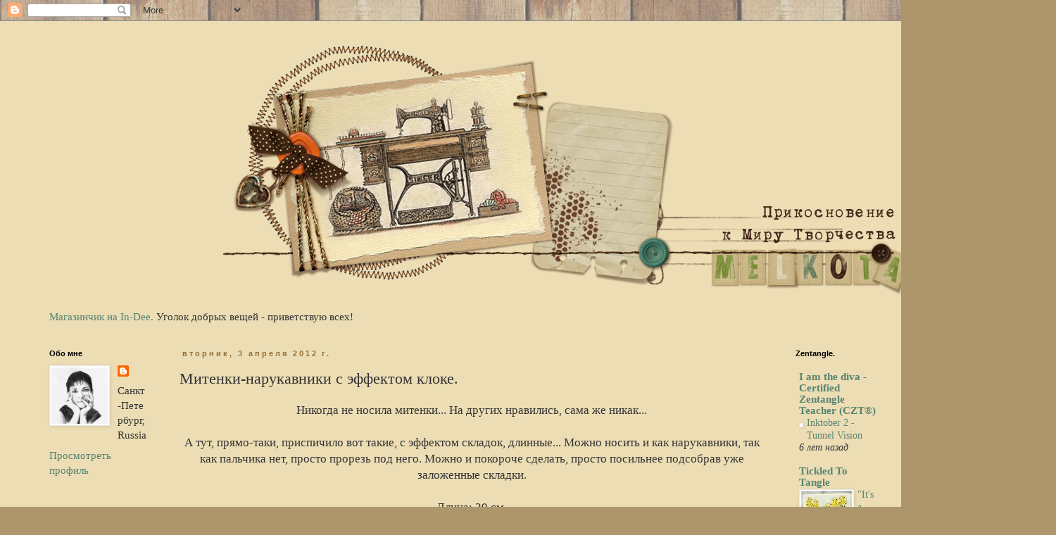

--- FILE ---
content_type: text/html; charset=UTF-8
request_url: http://creativity-world-melkota.blogspot.com/2012/04/blog-post_03.html
body_size: 32816
content:
<!DOCTYPE html>
<html class='v2' dir='ltr' xmlns='http://www.w3.org/1999/xhtml' xmlns:b='http://www.google.com/2005/gml/b' xmlns:data='http://www.google.com/2005/gml/data' xmlns:expr='http://www.google.com/2005/gml/expr'>
<head>
<link href='https://www.blogger.com/static/v1/widgets/335934321-css_bundle_v2.css' rel='stylesheet' type='text/css'/>
<meta content='width=1100' name='viewport'/>
<meta content='text/html; charset=UTF-8' http-equiv='Content-Type'/>
<meta content='blogger' name='generator'/>
<link href='http://creativity-world-melkota.blogspot.com/favicon.ico' rel='icon' type='image/x-icon'/>
<link href='http://creativity-world-melkota.blogspot.com/2012/04/blog-post_03.html' rel='canonical'/>
<link rel="alternate" type="application/atom+xml" title="Прикосновение к Миру Творчества... - Atom" href="http://creativity-world-melkota.blogspot.com/feeds/posts/default" />
<link rel="alternate" type="application/rss+xml" title="Прикосновение к Миру Творчества... - RSS" href="http://creativity-world-melkota.blogspot.com/feeds/posts/default?alt=rss" />
<link rel="service.post" type="application/atom+xml" title="Прикосновение к Миру Творчества... - Atom" href="https://www.blogger.com/feeds/4636974721243690698/posts/default" />

<link rel="alternate" type="application/atom+xml" title="Прикосновение к Миру Творчества... - Atom" href="http://creativity-world-melkota.blogspot.com/feeds/4168293739213986108/comments/default" />
<!--Can't find substitution for tag [blog.ieCssRetrofitLinks]-->
<link href='https://blogger.googleusercontent.com/img/b/R29vZ2xl/AVvXsEhewsX4PgnUDGAMYPLPPzzW0SnwvugTrazeGRb1csIXzfAlvo14jAMgpr1gHAQ-qbISLXEne-D9uQQUJ88hW1lCJ5kf1kBsIrZqB04lxTTuoPCx7l0SIIyotZ7xvCg3pb2NZMNDglB9tPID/s400/%25D0%259C%25D0%25B8%25D1%2582%25D0%25B5%25D0%25BD%25D0%25BA%25D0%25B8_%25D0%259A%25D0%25BB%25D0%25BE%25D0%25BA%25D0%25B5-%25280%2529.jpg' rel='image_src'/>
<meta content='http://creativity-world-melkota.blogspot.com/2012/04/blog-post_03.html' property='og:url'/>
<meta content='Митенки-нарукавники с эффектом клоке.' property='og:title'/>
<meta content='  Никогда не носила митенки... На других нравились, сама же никак...   А тут, прямо-таки, приспичило вот такие, с эффектом складок, длинные....' property='og:description'/>
<meta content='https://blogger.googleusercontent.com/img/b/R29vZ2xl/AVvXsEhewsX4PgnUDGAMYPLPPzzW0SnwvugTrazeGRb1csIXzfAlvo14jAMgpr1gHAQ-qbISLXEne-D9uQQUJ88hW1lCJ5kf1kBsIrZqB04lxTTuoPCx7l0SIIyotZ7xvCg3pb2NZMNDglB9tPID/w1200-h630-p-k-no-nu/%25D0%259C%25D0%25B8%25D1%2582%25D0%25B5%25D0%25BD%25D0%25BA%25D0%25B8_%25D0%259A%25D0%25BB%25D0%25BE%25D0%25BA%25D0%25B5-%25280%2529.jpg' property='og:image'/>
<title>
Прикосновение к Миру Творчества...: Митенки-нарукавники с эффектом клоке.
</title>
<style id='page-skin-1' type='text/css'><!--
/*
-----------------------------------------------
Blogger Template Style
Name:     Simple
Designer: Josh Peterson
URL:      www.noaesthetic.com
----------------------------------------------- */
/* Variable definitions
====================
<Variable name="keycolor" description="Main Color" type="color" default="#66bbdd"/>
<Group description="Page Text" selector="body">
<Variable name="body.font" description="Font" type="font"
default="normal normal 12px Arial, Tahoma, Helvetica, FreeSans, sans-serif"/>
<Variable name="body.text.color" description="Text Color" type="color" default="#222222"/>
</Group>
<Group description="Backgrounds" selector=".body-fauxcolumns-outer">
<Variable name="body.background.color" description="Outer Background" type="color" default="#66bbdd"/>
<Variable name="content.background.color" description="Main Background" type="color" default="#ffffff"/>
<Variable name="header.background.color" description="Header Background" type="color" default="transparent"/>
</Group>
<Group description="Links" selector=".main-outer">
<Variable name="link.color" description="Link Color" type="color" default="#2288bb"/>
<Variable name="link.visited.color" description="Visited Color" type="color" default="#888888"/>
<Variable name="link.hover.color" description="Hover Color" type="color" default="#33aaff"/>
</Group>
<Group description="Blog Title" selector=".header h1">
<Variable name="header.font" description="Font" type="font"
default="normal normal 60px Arial, Tahoma, Helvetica, FreeSans, sans-serif"/>
<Variable name="header.text.color" description="Title Color" type="color" default="#3399bb" />
</Group>
<Group description="Blog Description" selector=".header .description">
<Variable name="description.text.color" description="Description Color" type="color"
default="#777777" />
</Group>
<Group description="Tabs Text" selector=".tabs-inner .widget li a">
<Variable name="tabs.font" description="Font" type="font"
default="normal normal 14px Arial, Tahoma, Helvetica, FreeSans, sans-serif"/>
<Variable name="tabs.text.color" description="Text Color" type="color" default="#999999"/>
<Variable name="tabs.selected.text.color" description="Selected Color" type="color" default="#000000"/>
</Group>
<Group description="Tabs Background" selector=".tabs-outer .PageList">
<Variable name="tabs.background.color" description="Background Color" type="color" default="#f5f5f5"/>
<Variable name="tabs.selected.background.color" description="Selected Color" type="color" default="#eeeeee"/>
</Group>
<Group description="Post Title" selector="h3.post-title, .comments h4">
<Variable name="post.title.font" description="Font" type="font"
default="normal normal 22px Arial, Tahoma, Helvetica, FreeSans, sans-serif"/>
</Group>
<Group description="Date Header" selector=".date-header">
<Variable name="date.header.color" description="Text Color" type="color"
default="#333333"/>
<Variable name="date.header.background.color" description="Background Color" type="color"
default="transparent"/>
</Group>
<Group description="Post Footer" selector=".post-footer">
<Variable name="post.footer.text.color" description="Text Color" type="color" default="#666666"/>
<Variable name="post.footer.background.color" description="Background Color" type="color"
default="#f9f9f9"/>
<Variable name="post.footer.border.color" description="Shadow Color" type="color" default="#eeeeee"/>
</Group>
<Group description="Gadgets" selector="h2">
<Variable name="widget.title.font" description="Title Font" type="font"
default="normal bold 11px Arial, Tahoma, Helvetica, FreeSans, sans-serif"/>
<Variable name="widget.title.text.color" description="Title Color" type="color" default="#000000"/>
<Variable name="widget.alternate.text.color" description="Alternate Color" type="color" default="#999999"/>
</Group>
<Group description="Images" selector=".main-inner">
<Variable name="image.background.color" description="Background Color" type="color" default="#ffffff"/>
<Variable name="image.border.color" description="Border Color" type="color" default="#eeeeee"/>
<Variable name="image.text.color" description="Caption Text Color" type="color" default="#333333"/>
</Group>
<Group description="Accents" selector=".content-inner">
<Variable name="body.rule.color" description="Separator Line Color" type="color" default="#eeeeee"/>
<Variable name="tabs.border.color" description="Tabs Border Color" type="color" default="transparent"/>
</Group>
<Variable name="body.background" description="Body Background" type="background"
color="#ffffff" default="$(color) none repeat scroll top left"/>
<Variable name="body.background.override" description="Body Background Override" type="string" default=""/>
<Variable name="body.background.gradient.cap" description="Body Gradient Cap" type="url"
default="url(//www.blogblog.com/1kt/simple/gradients_light.png)"/>
<Variable name="body.background.gradient.tile" description="Body Gradient Tile" type="url"
default="url(//www.blogblog.com/1kt/simple/body_gradient_tile_light.png)"/>
<Variable name="content.background.color.selector" description="Content Background Color Selector" type="string" default=".content-inner"/>
<Variable name="content.padding" description="Content Padding" type="length" default="10px"/>
<Variable name="content.padding.horizontal" description="Content Horizontal Padding" type="length" default="10px"/>
<Variable name="content.shadow.spread" description="Content Shadow Spread" type="length" default="40px"/>
<Variable name="content.shadow.spread.webkit" description="Content Shadow Spread (WebKit)" type="length" default="5px"/>
<Variable name="content.shadow.spread.ie" description="Content Shadow Spread (IE)" type="length" default="10px"/>
<Variable name="main.border.width" description="Main Border Width" type="length" default="0"/>
<Variable name="header.background.gradient" description="Header Gradient" type="url" default="none"/>
<Variable name="header.shadow.offset.left" description="Header Shadow Offset Left" type="length" default="-1px"/>
<Variable name="header.shadow.offset.top" description="Header Shadow Offset Top" type="length" default="-1px"/>
<Variable name="header.shadow.spread" description="Header Shadow Spread" type="length" default="1px"/>
<Variable name="header.padding" description="Header Padding" type="length" default="30px"/>
<Variable name="header.border.size" description="Header Border Size" type="length" default="1px"/>
<Variable name="header.bottom.border.size" description="Header Bottom Border Size" type="length" default="1px"/>
<Variable name="header.border.horizontalsize" description="Header Horizontal Border Size" type="length" default="0"/>
<Variable name="description.text.size" description="Description Text Size" type="string" default="140%"/>
<Variable name="tabs.margin.top" description="Tabs Margin Top" type="length" default="0" />
<Variable name="tabs.margin.side" description="Tabs Side Margin" type="length" default="30px" />
<Variable name="tabs.background.gradient" description="Tabs Background Gradient" type="url"
default="url(//www.blogblog.com/1kt/simple/gradients_light.png)"/>
<Variable name="tabs.border.width" description="Tabs Border Width" type="length" default="1px"/>
<Variable name="tabs.bevel.border.width" description="Tabs Bevel Border Width" type="length" default="1px"/>
<Variable name="date.header.padding" description="Date Header Padding" type="string" default="inherit"/>
<Variable name="date.header.letterspacing" description="Date Header Letter Spacing" type="string" default="inherit"/>
<Variable name="date.header.margin" description="Date Header Margin" type="string" default="inherit"/>
<Variable name="post.margin.bottom" description="Post Bottom Margin" type="length" default="25px"/>
<Variable name="image.border.small.size" description="Image Border Small Size" type="length" default="2px"/>
<Variable name="image.border.large.size" description="Image Border Large Size" type="length" default="5px"/>
<Variable name="page.width.selector" description="Page Width Selector" type="string" default=".region-inner"/>
<Variable name="page.width" description="Page Width" type="string" default="auto"/>
<Variable name="main.section.margin" description="Main Section Margin" type="length" default="15px"/>
<Variable name="main.padding" description="Main Padding" type="length" default="15px"/>
<Variable name="main.padding.top" description="Main Padding Top" type="length" default="30px"/>
<Variable name="main.padding.bottom" description="Main Padding Bottom" type="length" default="30px"/>
<Variable name="paging.background"
color="#ecddb4"
description="Background of blog paging area" type="background"
default="transparent none no-repeat scroll top center"/>
<Variable name="footer.bevel" description="Bevel border length of footer" type="length" default="0"/>
<Variable name="mobile.background.overlay" description="Mobile Background Overlay" type="string"
default="transparent none repeat scroll top left"/>
<Variable name="mobile.background.size" description="Mobile Background Size" type="string" default="auto"/>
<Variable name="mobile.button.color" description="Mobile Button Color" type="color" default="#ffffff" />
<Variable name="startSide" description="Side where text starts in blog language" type="automatic" default="left"/>
<Variable name="endSide" description="Side where text ends in blog language" type="automatic" default="right"/>
*/
/* Content
----------------------------------------------- */
body {
font: normal normal 15px Georgia, Utopia, 'Palatino Linotype', Palatino, serif;
color: #333333;
background: #ad966c url(//themes.googleusercontent.com/image?id=1ZygE97_U_mmMOtoTGkMZll-JNbyfsqhAUw6zsMRGgk4ZzWbQsBOLV5GkQDV8YuZ0THk0) repeat scroll top center /* Credit: andynwt (http://www.istockphoto.com/googleimages.php?id=8047432&platform=blogger) */;
padding: 0 0 0 0;
}
html body .region-inner {
min-width: 0;
max-width: 100%;
width: auto;
}
a:link {
text-decoration:none;
color: #578472;
}
a:visited {
text-decoration:none;
color: #58412e;
}
a:hover {
text-decoration:underline;
color: #7c8d3b;
}
.body-fauxcolumn-outer .fauxcolumn-inner {
background: transparent none repeat scroll top left;
_background-image: none;
}
.body-fauxcolumn-outer .cap-top {
position: absolute;
z-index: 1;
height: 400px;
width: 100%;
background: #ad966c url(//themes.googleusercontent.com/image?id=1ZygE97_U_mmMOtoTGkMZll-JNbyfsqhAUw6zsMRGgk4ZzWbQsBOLV5GkQDV8YuZ0THk0) repeat scroll top center /* Credit: andynwt (http://www.istockphoto.com/googleimages.php?id=8047432&platform=blogger) */;
}
.body-fauxcolumn-outer .cap-top .cap-left {
width: 100%;
background: transparent none repeat-x scroll top left;
_background-image: none;
}
.content-outer {
-moz-box-shadow: 0 0 0 rgba(0, 0, 0, .15);
-webkit-box-shadow: 0 0 0 rgba(0, 0, 0, .15);
-goog-ms-box-shadow: 0 0 0 #333333;
box-shadow: 0 0 0 rgba(0, 0, 0, .15);
margin-bottom: 1px;
}
.content-inner {
padding: 10px 40px;
}
.content-inner {
background-color: #ecddb4;
}
/* Header
----------------------------------------------- */
.header-outer {
background: transparent none repeat-x scroll 0 -400px;
_background-image: none;
}
.Header h1 {
font: normal normal 40px 'Trebuchet MS',Trebuchet,Verdana,sans-serif;
color: #000000;
text-shadow: 0 0 0 rgba(0, 0, 0, .2);
}
.Header h1 a {
color: #000000;
}
.Header .description {
font-size: 18px;
color: #000000;
}
.header-inner .Header .titlewrapper {
padding: 22px 0;
}
.header-inner .Header .descriptionwrapper {
padding: 0 0;
}
/* Tabs
----------------------------------------------- */
.tabs-inner .section:first-child {
border-top: 0 solid #442f0d;
}
.tabs-inner .section:first-child ul {
margin-top: -1px;
border-top: 1px solid #442f0d;
border-left: 1px solid #442f0d;
border-right: 1px solid #442f0d;
}
.tabs-inner .widget ul {
background: transparent none repeat-x scroll 0 -800px;
_background-image: none;
border-bottom: 1px solid #442f0d;
margin-top: 0;
margin-left: -30px;
margin-right: -30px;
}
.tabs-inner .widget li a {
display: inline-block;
padding: .6em 1em;
font: normal normal 15px Georgia, Utopia, 'Palatino Linotype', Palatino, serif;
color: #000000;
border-left: 1px solid #ecddb4;
border-right: 1px solid #442f0d;
}
.tabs-inner .widget li:first-child a {
border-left: none;
}
.tabs-inner .widget li.selected a, .tabs-inner .widget li a:hover {
color: #000000;
background-color: #e5d7b3;
text-decoration: none;
}
/* Columns
----------------------------------------------- */
.main-outer {
border-top: 0 solid transparent;
}
.fauxcolumn-left-outer .fauxcolumn-inner {
border-right: 1px solid transparent;
}
.fauxcolumn-right-outer .fauxcolumn-inner {
border-left: 1px solid transparent;
}
/* Headings
----------------------------------------------- */
h2 {
margin: 0 0 1em 0;
font: normal bold 11px 'Trebuchet MS',Trebuchet,Verdana,sans-serif;
color: #000000;
}
/* Widgets
----------------------------------------------- */
.widget .zippy {
color: #442f0d;
text-shadow: 2px 2px 1px rgba(0, 0, 0, .1);
}
.widget .popular-posts ul {
list-style: none;
}
/* Posts
----------------------------------------------- */
.date-header span {
background-color: transparent;
color: #946f36;
padding: 0.4em;
letter-spacing: 3px;
margin: inherit;
}
.main-inner {
padding-top: 35px;
padding-bottom: 65px;
}
.main-inner .column-center-inner {
padding: 0 0;
}
.main-inner .column-center-inner .section {
margin: 0 1em;
}
.post {
margin: 0 0 45px 0;
}
h3.post-title, .comments h4 {
font: normal normal 22px Georgia, Utopia, 'Palatino Linotype', Palatino, serif;
margin: .75em 0 0;
}
.post-body {
font-size: 110%;
line-height: 1.4;
position: relative;
}
.post-body img, .post-body .tr-caption-container, .Profile img, .Image img,
.BlogList .item-thumbnail img {
padding: 2px;
background: #ffffff;
border: 1px solid #e8e8e8;
-moz-box-shadow: 1px 1px 5px rgba(0, 0, 0, .1);
-webkit-box-shadow: 1px 1px 5px rgba(0, 0, 0, .1);
box-shadow: 1px 1px 5px rgba(0, 0, 0, .1);
}
.post-body img, .post-body .tr-caption-container {
padding: 5px;
}
.post-body .tr-caption-container {
color: #333333;
}
.post-body .tr-caption-container img {
padding: 0;
background: transparent;
border: none;
-moz-box-shadow: 0 0 0 rgba(0, 0, 0, .1);
-webkit-box-shadow: 0 0 0 rgba(0, 0, 0, .1);
box-shadow: 0 0 0 rgba(0, 0, 0, .1);
}
.post-header {
margin: 0 0 1.5em;
line-height: 1.6;
font-size: 90%;
}
.post-footer {
margin: 20px -2px 0;
padding: 5px 10px;
color: #313131;
background-color: transparent;
border-bottom: 1px solid #442f0d;
line-height: 1.6;
font-size: 90%;
}
#comments .comment-author {
padding-top: 1.5em;
border-top: 1px solid transparent;
background-position: 0 1.5em;
}
#comments .comment-author:first-child {
padding-top: 0;
border-top: none;
}
.avatar-image-container {
margin: .2em 0 0;
}
#comments .avatar-image-container img {
border: 1px solid #e8e8e8;
}
/* Comments
----------------------------------------------- */
.comments .comments-content .icon.blog-author {
background-repeat: no-repeat;
background-image: url([data-uri]);
}
.comments .comments-content .loadmore a {
border-top: 1px solid #442f0d;
border-bottom: 1px solid #442f0d;
}
.comments .comment-thread.inline-thread {
background-color: transparent;
}
.comments .continue {
border-top: 2px solid #442f0d;
}
/* Accents
---------------------------------------------- */
.section-columns td.columns-cell {
border-left: 1px solid transparent;
}
.blog-pager {
background: transparent url(//www.blogblog.com/1kt/simple/paging_dot.png) repeat-x scroll top center;
}
.blog-pager-older-link, .home-link,
.blog-pager-newer-link {
background-color: #ecddb4;
padding: 5px;
}
.footer-outer {
border-top: 1px dashed #bbbbbb;
}
/* Mobile
----------------------------------------------- */
body.mobile  {
background-size: auto;
}
.mobile .body-fauxcolumn-outer {
background: transparent none repeat scroll top left;
}
.mobile .body-fauxcolumn-outer .cap-top {
background-size: 100% auto;
}
.mobile .content-outer {
-webkit-box-shadow: 0 0 3px rgba(0, 0, 0, .15);
box-shadow: 0 0 3px rgba(0, 0, 0, .15);
}
body.mobile .AdSense {
margin: 0 -0;
}
.mobile .tabs-inner .widget ul {
margin-left: 0;
margin-right: 0;
}
.mobile .post {
margin: 0;
}
.mobile .main-inner .column-center-inner .section {
margin: 0;
}
.mobile .date-header span {
padding: 0.1em 10px;
margin: 0 -10px;
}
.mobile h3.post-title {
margin: 0;
}
.mobile .blog-pager {
background: transparent none no-repeat scroll top center;
}
.mobile .footer-outer {
border-top: none;
}
.mobile .main-inner, .mobile .footer-inner {
background-color: #ecddb4;
}
.mobile-index-contents {
color: #333333;
}
.mobile-link-button {
background-color: #578472;
}
.mobile-link-button a:link, .mobile-link-button a:visited {
color: #ffffff;
}
.mobile .tabs-inner .section:first-child {
border-top: none;
}
.mobile .tabs-inner .PageList .widget-content {
background-color: #e5d7b3;
color: #000000;
border-top: 1px solid #442f0d;
border-bottom: 1px solid #442f0d;
}
.mobile .tabs-inner .PageList .widget-content .pagelist-arrow {
border-left: 1px solid #442f0d;
}

--></style>
<style id='template-skin-1' type='text/css'><!--
body {
min-width: 1500px;
}
.content-outer, .content-fauxcolumn-outer, .region-inner {
min-width: 1500px;
max-width: 1500px;
_width: 1500px;
}
.main-inner .columns {
padding-left: 200px;
padding-right: 360px;
}
.main-inner .fauxcolumn-center-outer {
left: 200px;
right: 360px;
/* IE6 does not respect left and right together */
_width: expression(this.parentNode.offsetWidth -
parseInt("200px") -
parseInt("360px") + 'px');
}
.main-inner .fauxcolumn-left-outer {
width: 200px;
}
.main-inner .fauxcolumn-right-outer {
width: 360px;
}
.main-inner .column-left-outer {
width: 200px;
right: 100%;
margin-left: -200px;
}
.main-inner .column-right-outer {
width: 360px;
margin-right: -360px;
}
#layout {
min-width: 0;
}
#layout .content-outer {
min-width: 0;
width: 800px;
}
#layout .region-inner {
min-width: 0;
width: auto;
}
--></style>
<link href='https://www.blogger.com/dyn-css/authorization.css?targetBlogID=4636974721243690698&amp;zx=4fd7a815-764c-48aa-983f-0f8f68e67173' media='none' onload='if(media!=&#39;all&#39;)media=&#39;all&#39;' rel='stylesheet'/><noscript><link href='https://www.blogger.com/dyn-css/authorization.css?targetBlogID=4636974721243690698&amp;zx=4fd7a815-764c-48aa-983f-0f8f68e67173' rel='stylesheet'/></noscript>
<meta name='google-adsense-platform-account' content='ca-host-pub-1556223355139109'/>
<meta name='google-adsense-platform-domain' content='blogspot.com'/>

</head>
<body class='loading'>
<div class='navbar section' id='navbar'><div class='widget Navbar' data-version='1' id='Navbar1'><script type="text/javascript">
    function setAttributeOnload(object, attribute, val) {
      if(window.addEventListener) {
        window.addEventListener('load',
          function(){ object[attribute] = val; }, false);
      } else {
        window.attachEvent('onload', function(){ object[attribute] = val; });
      }
    }
  </script>
<div id="navbar-iframe-container"></div>
<script type="text/javascript" src="https://apis.google.com/js/platform.js"></script>
<script type="text/javascript">
      gapi.load("gapi.iframes:gapi.iframes.style.bubble", function() {
        if (gapi.iframes && gapi.iframes.getContext) {
          gapi.iframes.getContext().openChild({
              url: 'https://www.blogger.com/navbar/4636974721243690698?po\x3d4168293739213986108\x26origin\x3dhttp://creativity-world-melkota.blogspot.com',
              where: document.getElementById("navbar-iframe-container"),
              id: "navbar-iframe"
          });
        }
      });
    </script><script type="text/javascript">
(function() {
var script = document.createElement('script');
script.type = 'text/javascript';
script.src = '//pagead2.googlesyndication.com/pagead/js/google_top_exp.js';
var head = document.getElementsByTagName('head')[0];
if (head) {
head.appendChild(script);
}})();
</script>
</div></div>
<div class='body-fauxcolumns'>
<div class='fauxcolumn-outer body-fauxcolumn-outer'>
<div class='cap-top'>
<div class='cap-left'></div>
<div class='cap-right'></div>
</div>
<div class='fauxborder-left'>
<div class='fauxborder-right'></div>
<div class='fauxcolumn-inner'>
</div>
</div>
<div class='cap-bottom'>
<div class='cap-left'></div>
<div class='cap-right'></div>
</div>
</div>
</div>
<div class='content'>
<div class='content-fauxcolumns'>
<div class='fauxcolumn-outer content-fauxcolumn-outer'>
<div class='cap-top'>
<div class='cap-left'></div>
<div class='cap-right'></div>
</div>
<div class='fauxborder-left'>
<div class='fauxborder-right'></div>
<div class='fauxcolumn-inner'>
</div>
</div>
<div class='cap-bottom'>
<div class='cap-left'></div>
<div class='cap-right'></div>
</div>
</div>
</div>
<div class='content-outer'>
<div class='content-cap-top cap-top'>
<div class='cap-left'></div>
<div class='cap-right'></div>
</div>
<div class='fauxborder-left content-fauxborder-left'>
<div class='fauxborder-right content-fauxborder-right'></div>
<div class='content-inner'>
<header>
<div class='header-outer'>
<div class='header-cap-top cap-top'>
<div class='cap-left'></div>
<div class='cap-right'></div>
</div>
<div class='fauxborder-left header-fauxborder-left'>
<div class='fauxborder-right header-fauxborder-right'></div>
<div class='region-inner header-inner'>
<div class='header section' id='header'><div class='widget Header' data-version='1' id='Header1'>
<div id='header-inner'>
<a href='http://creativity-world-melkota.blogspot.com/' style='display: block'>
<img alt='Прикосновение к Миру Творчества...' height='400px; ' id='Header1_headerimg' src='https://blogger.googleusercontent.com/img/b/R29vZ2xl/AVvXsEgBGjNzfmFf4KU_CCxE5SAPxExWefC-NiUg80dA9KNSEQRXQn8Zl_ObfPmnHL9H_t9syfDa71WFo630X5Hmxg-uF9o_QgPyIr38i_WpFvRPccGIBtGSOd6FRBrYU2g6A580n3Xs1AKaTeWL/s1500/%25D0%25A8%25D0%25B0%25D0%25BF%25D0%25BA%25D0%25B0_1%2520copy.png' style='display: block' width='1500px; '/>
</a>
</div>
</div></div>
</div>
</div>
<div class='header-cap-bottom cap-bottom'>
<div class='cap-left'></div>
<div class='cap-right'></div>
</div>
</div>
</header>
<div class='tabs-outer'>
<div class='tabs-cap-top cap-top'>
<div class='cap-left'></div>
<div class='cap-right'></div>
</div>
<div class='fauxborder-left tabs-fauxborder-left'>
<div class='fauxborder-right tabs-fauxborder-right'></div>
<div class='region-inner tabs-inner'>
<div class='tabs section' id='crosscol'><div class='widget HTML' data-version='1' id='HTML4'>
<div class='widget-content'>
<a href="http://Melkota.in-dee.ru">Магазинчик на In-Dee.</a>
Уголок добрых вещей - приветствую всех!
</div>
<div class='clear'></div>
</div></div>
<div class='tabs no-items section' id='crosscol-overflow'></div>
</div>
</div>
<div class='tabs-cap-bottom cap-bottom'>
<div class='cap-left'></div>
<div class='cap-right'></div>
</div>
</div>
<div class='main-outer'>
<div class='main-cap-top cap-top'>
<div class='cap-left'></div>
<div class='cap-right'></div>
</div>
<div class='fauxborder-left main-fauxborder-left'>
<div class='fauxborder-right main-fauxborder-right'></div>
<div class='region-inner main-inner'>
<div class='columns fauxcolumns'>
<div class='fauxcolumn-outer fauxcolumn-center-outer'>
<div class='cap-top'>
<div class='cap-left'></div>
<div class='cap-right'></div>
</div>
<div class='fauxborder-left'>
<div class='fauxborder-right'></div>
<div class='fauxcolumn-inner'>
</div>
</div>
<div class='cap-bottom'>
<div class='cap-left'></div>
<div class='cap-right'></div>
</div>
</div>
<div class='fauxcolumn-outer fauxcolumn-left-outer'>
<div class='cap-top'>
<div class='cap-left'></div>
<div class='cap-right'></div>
</div>
<div class='fauxborder-left'>
<div class='fauxborder-right'></div>
<div class='fauxcolumn-inner'>
</div>
</div>
<div class='cap-bottom'>
<div class='cap-left'></div>
<div class='cap-right'></div>
</div>
</div>
<div class='fauxcolumn-outer fauxcolumn-right-outer'>
<div class='cap-top'>
<div class='cap-left'></div>
<div class='cap-right'></div>
</div>
<div class='fauxborder-left'>
<div class='fauxborder-right'></div>
<div class='fauxcolumn-inner'>
</div>
</div>
<div class='cap-bottom'>
<div class='cap-left'></div>
<div class='cap-right'></div>
</div>
</div>
<!-- corrects IE6 width calculation -->
<div class='columns-inner'>
<div class='column-center-outer'>
<div class='column-center-inner'>
<div class='main section' id='main'><div class='widget Blog' data-version='1' id='Blog1'>
<div class='blog-posts hfeed'>
<!--Can't find substitution for tag [defaultAdStart]-->

                                        <div class="date-outer">
                                      
<h2 class='date-header'>
<span>
вторник, 3 апреля 2012&#8239;г.
</span>
</h2>

                                        <div class="date-posts">
                                      
<div class='post-outer'>
<div class='post hentry' itemprop='blogPost' itemscope='itemscope' itemtype='http://schema.org/BlogPosting'>
<meta content='https://blogger.googleusercontent.com/img/b/R29vZ2xl/AVvXsEhewsX4PgnUDGAMYPLPPzzW0SnwvugTrazeGRb1csIXzfAlvo14jAMgpr1gHAQ-qbISLXEne-D9uQQUJ88hW1lCJ5kf1kBsIrZqB04lxTTuoPCx7l0SIIyotZ7xvCg3pb2NZMNDglB9tPID/s400/%25D0%259C%25D0%25B8%25D1%2582%25D0%25B5%25D0%25BD%25D0%25BA%25D0%25B8_%25D0%259A%25D0%25BB%25D0%25BE%25D0%25BA%25D0%25B5-%25280%2529.jpg' itemprop='image_url'/>
<meta content='4636974721243690698' itemprop='blogId'/>
<meta content='4168293739213986108' itemprop='postId'/>
<a name='4168293739213986108'></a>
<h3 class='post-title entry-title' itemprop='name'>
Митенки-нарукавники с эффектом клоке.
</h3>
<div class='post-header'>
<div class='post-header-line-1'></div>
</div>
<div class='post-body entry-content' id='post-body-4168293739213986108' itemprop='description articleBody'>
<div dir="ltr" style="text-align: left;" trbidi="on">
<div style="text-align: center;">
Никогда не носила митенки... На других нравились, сама же никак...<br />
<br />
А тут, прямо-таки, приспичило вот такие, с эффектом складок, длинные... Можно носить и как нарукавники, так как пальчика нет, просто прорезь под него. Можно и покороче сделать, просто посильнее подсобрав уже заложенные складки.<br />
<br />
Длина: 29 см.<br />
Пряжа: Пряжа из Троицка "Подмосковная" (50% шерсть, 50% акрил; 100г/250м).</div>
<div style="text-align: center;">
<br /></div>
<div class="separator" style="clear: both; text-align: center;">
<a href="https://blogger.googleusercontent.com/img/b/R29vZ2xl/AVvXsEhewsX4PgnUDGAMYPLPPzzW0SnwvugTrazeGRb1csIXzfAlvo14jAMgpr1gHAQ-qbISLXEne-D9uQQUJ88hW1lCJ5kf1kBsIrZqB04lxTTuoPCx7l0SIIyotZ7xvCg3pb2NZMNDglB9tPID/s1600/%25D0%259C%25D0%25B8%25D1%2582%25D0%25B5%25D0%25BD%25D0%25BA%25D0%25B8_%25D0%259A%25D0%25BB%25D0%25BE%25D0%25BA%25D0%25B5-%25280%2529.jpg" imageanchor="1" style="margin-left: 1em; margin-right: 1em;"><img border="0" height="400" src="https://blogger.googleusercontent.com/img/b/R29vZ2xl/AVvXsEhewsX4PgnUDGAMYPLPPzzW0SnwvugTrazeGRb1csIXzfAlvo14jAMgpr1gHAQ-qbISLXEne-D9uQQUJ88hW1lCJ5kf1kBsIrZqB04lxTTuoPCx7l0SIIyotZ7xvCg3pb2NZMNDglB9tPID/s400/%25D0%259C%25D0%25B8%25D1%2582%25D0%25B5%25D0%25BD%25D0%25BA%25D0%25B8_%25D0%259A%25D0%25BB%25D0%25BE%25D0%25BA%25D0%25B5-%25280%2529.jpg" width="311" /></a></div>
<br />
<a name="more"></a><br />
<div class="separator" style="clear: both; text-align: center;">
<a href="https://blogger.googleusercontent.com/img/b/R29vZ2xl/AVvXsEhTh2_D97c2-gPB2YYyeISDT1KkxAHMDJrVPtiW1kPQyznc3naEgcT4mdJPGEsqNGslGUzMlJKTj_1dDUVeD-YjfU_qjJc3IGhZDQFMSGzX-PLMApq9tZ5C9eL3CD_3d1eoJmBOviUgMQrq/s1600/%25D0%259C%25D0%25B8%25D1%2582%25D0%25B5%25D0%25BD%25D0%25BA%25D0%25B8_%25D0%259A%25D0%25BB%25D0%25BE%25D0%25BA%25D0%25B5-%25281%2529.jpg" imageanchor="1" style="margin-left: 1em; margin-right: 1em;"><img border="0" height="320" src="https://blogger.googleusercontent.com/img/b/R29vZ2xl/AVvXsEhTh2_D97c2-gPB2YYyeISDT1KkxAHMDJrVPtiW1kPQyznc3naEgcT4mdJPGEsqNGslGUzMlJKTj_1dDUVeD-YjfU_qjJc3IGhZDQFMSGzX-PLMApq9tZ5C9eL3CD_3d1eoJmBOviUgMQrq/s320/%25D0%259C%25D0%25B8%25D1%2582%25D0%25B5%25D0%25BD%25D0%25BA%25D0%25B8_%25D0%259A%25D0%25BB%25D0%25BE%25D0%25BA%25D0%25B5-%25281%2529.jpg" width="225" /></a></div>
<br />
<div class="separator" style="clear: both; text-align: center;">
<a href="https://blogger.googleusercontent.com/img/b/R29vZ2xl/AVvXsEjbcZIWfD16hQOkpgcL75rBqJUjI5eEwBXG1tcbBkX-U_l_kJko4dXzaYfJwk6wtU8rjR2ISauLblg9Njnkhw0LcotoQn19V0fv0fBIxMekYka2O7raVHs0DP3jCvNElEN0-xOj5h3U0jSz/s1600/%25D0%259C%25D0%25B8%25D1%2582%25D0%25B5%25D0%25BD%25D0%25BA%25D0%25B8_%25D0%259A%25D0%25BB%25D0%25BE%25D0%25BA%25D0%25B5_%25D0%25A4%25D1%2580%25D0%25B0%25D0%25B3%25D0%25BC%25D0%25B5%25D0%25BD%25D1%2582.jpg" imageanchor="1" style="margin-left: 1em; margin-right: 1em;"><img border="0" height="320" src="https://blogger.googleusercontent.com/img/b/R29vZ2xl/AVvXsEjbcZIWfD16hQOkpgcL75rBqJUjI5eEwBXG1tcbBkX-U_l_kJko4dXzaYfJwk6wtU8rjR2ISauLblg9Njnkhw0LcotoQn19V0fv0fBIxMekYka2O7raVHs0DP3jCvNElEN0-xOj5h3U0jSz/s320/%25D0%259C%25D0%25B8%25D1%2582%25D0%25B5%25D0%25BD%25D0%25BA%25D0%25B8_%25D0%259A%25D0%25BB%25D0%25BE%25D0%25BA%25D0%25B5_%25D0%25A4%25D1%2580%25D0%25B0%25D0%25B3%25D0%25BC%25D0%25B5%25D0%25BD%25D1%2582.jpg" width="228" /></a></div>
<div style="text-align: center;">
<br />
Видеомастер-класс по этим митенкам можно посмотреть <a href="http://vk.com/video1487306_162433553" target="_blank">тут</a>.</div>
</div>
<div style='clear: both;'></div>
</div>
<div class='post-footer'>
<div class='post-footer-line post-footer-line-1'>
<span class='post-author vcard'>
Автор:
<span class='fn' itemprop='author' itemscope='itemscope' itemtype='http://schema.org/Person'>
<meta content='https://www.blogger.com/profile/03598543923012293436' itemprop='url'/>
<a class='g-profile' href='https://www.blogger.com/profile/03598543923012293436' rel='author' title='author profile'>
<span itemprop='name'>
Melkota
</span>
</a>
</span>
</span>
<span class='post-timestamp'>
на
<meta content='http://creativity-world-melkota.blogspot.com/2012/04/blog-post_03.html' itemprop='url'/>
<a class='timestamp-link' href='http://creativity-world-melkota.blogspot.com/2012/04/blog-post_03.html' rel='bookmark' title='permanent link'>
<abbr class='published' itemprop='datePublished' title='2012-04-03T00:07:00+04:00'>
00:07
</abbr>
</a>
</span>
<span class='post-comment-link'>
</span>
<span class='post-icons'>
<span class='item-action'>
<a href='https://www.blogger.com/email-post/4636974721243690698/4168293739213986108' title='Отправить сообщение по электронной почте'>
<img alt='' class='icon-action' height='13' src='http://img1.blogblog.com/img/icon18_email.gif' width='18'/>
</a>
</span>
<span class='item-control blog-admin pid-1654227944'>
<a href='https://www.blogger.com/post-edit.g?blogID=4636974721243690698&postID=4168293739213986108&from=pencil' title='Изменить сообщение'>
<img alt='' class='icon-action' height='18' src='http://img2.blogblog.com/img/icon18_edit_allbkg.gif' width='18'/>
</a>
</span>
</span>
<div class='post-share-buttons goog-inline-block'>
<a class='goog-inline-block share-button sb-email' href='https://www.blogger.com/share-post.g?blogID=4636974721243690698&postID=4168293739213986108&target=email' target='_blank' title='Отправить по электронной почте'>
<span class='share-button-link-text'>
Отправить по электронной почте
</span>
</a>
<a class='goog-inline-block share-button sb-blog' href='https://www.blogger.com/share-post.g?blogID=4636974721243690698&postID=4168293739213986108&target=blog' onclick='window.open(this.href, "_blank", "height=270,width=475"); return false;' target='_blank' title='Написать об этом в блоге'>
<span class='share-button-link-text'>
Написать об этом в блоге
</span>
</a>
<a class='goog-inline-block share-button sb-twitter' href='https://www.blogger.com/share-post.g?blogID=4636974721243690698&postID=4168293739213986108&target=twitter' target='_blank' title='Поделиться в X'>
<span class='share-button-link-text'>
Поделиться в X
</span>
</a>
<a class='goog-inline-block share-button sb-facebook' href='https://www.blogger.com/share-post.g?blogID=4636974721243690698&postID=4168293739213986108&target=facebook' onclick='window.open(this.href, "_blank", "height=430,width=640"); return false;' target='_blank' title='Опубликовать в Facebook'>
<span class='share-button-link-text'>
Опубликовать в Facebook
</span>
</a>
<a class='goog-inline-block share-button sb-pinterest' href='https://www.blogger.com/share-post.g?blogID=4636974721243690698&postID=4168293739213986108&target=pinterest' target='_blank' title='Поделиться в Pinterest'>
<span class='share-button-link-text'>
Поделиться в Pinterest
</span>
</a>
</div>
<span class='post-backlinks post-comment-link'>
</span>
</div>
<div class='post-footer-line post-footer-line-2'>
<span class='post-labels'>
Ярлыки:
<a href='http://creativity-world-melkota.blogspot.com/search/label/%D0%B2%D0%B0%D1%80%D0%B5%D0%B6%D0%BA%D0%B8' rel='tag'>
варежки
</a>

                                              ,
                                            
<a href='http://creativity-world-melkota.blogspot.com/search/label/%D0%B2%D1%8F%D0%B7%D0%B0%D0%BD%D0%B8%D0%B5' rel='tag'>
вязание
</a>

                                              ,
                                            
<a href='http://creativity-world-melkota.blogspot.com/search/label/%D0%B2%D1%8F%D0%B7%D0%B0%D0%BD%D0%B8%D0%B5%20%D1%81%D0%BF%D0%B8%D1%86%D0%B0%D0%BC%D0%B8' rel='tag'>
вязание спицами
</a>

                                              ,
                                            
<a href='http://creativity-world-melkota.blogspot.com/search/label/%D0%BC%D0%B8%D1%82%D0%B5%D0%BD%D0%BA%D0%B8' rel='tag'>
митенки
</a>

                                              ,
                                            
<a href='http://creativity-world-melkota.blogspot.com/search/label/%D0%BD%D0%B0%D1%80%D1%83%D0%BA%D0%B0%D0%B2%D0%BD%D0%B8%D0%BA%D0%B8' rel='tag'>
нарукавники
</a>
</span>
</div>
<div class='post-footer-line post-footer-line-3'></div>
</div>
</div>
<div class='comments' id='comments'>
<a name='comments'></a>
<h4>
2 комментария
                                    :
                                  </h4>
<div class='comments-content'>
<script async='async' src='' type='text/javascript'></script>
<script type='text/javascript'>
                                  (function() {
                                    var items = null;
                                    var msgs = null;
                                    var config = {};
                                    // <![CDATA[
                                    var cursor = null;
                                    if (items && items.length > 0) {
                                      cursor = parseInt(items[items.length - 1].timestamp) + 1;
                                    }
                                    var bodyFromEntry = function(entry) {
                                      if (entry.gd$extendedProperty) {
                                        for (var k in entry.gd$extendedProperty) {
                                          if (entry.gd$extendedProperty[k].name == 'blogger.contentRemoved') {
                                            return '<span class="deleted-comment">' + entry.content.$t + '</span>';
                                          }
                                        }
                                      }
                                      return entry.content.$t;
                                    }
                                    var parse = function(data) {
                                      cursor = null;
                                      var comments = [];
                                      if (data && data.feed && data.feed.entry) {
                                        for (var i = 0, entry; entry = data.feed.entry[i]; i++) {
                                          var comment = {};
                                          // comment ID, parsed out of the original id format
                                          var id = /blog-(\d+).post-(\d+)/.exec(entry.id.$t);
                                          comment.id = id ? id[2] : null;
                                          comment.body = bodyFromEntry(entry);
                                          comment.timestamp = Date.parse(entry.published.$t) + '';
                                          if (entry.author && entry.author.constructor === Array) {
                                            var auth = entry.author[0];
                                            if (auth) {
                                              comment.author = {
                                                name: (auth.name ? auth.name.$t : undefined),
                                                profileUrl: (auth.uri ? auth.uri.$t : undefined),
                                                avatarUrl: (auth.gd$image ? auth.gd$image.src : undefined)
                                              };
                                            }
                                          }
                                          if (entry.link) {
                                            if (entry.link[2]) {
                                              comment.link = comment.permalink = entry.link[2].href;
                                            }
                                            if (entry.link[3]) {
                                              var pid = /.*comments\/default\/(\d+)\?.*/.exec(entry.link[3].href);
                                              if (pid && pid[1]) {
                                                comment.parentId = pid[1];
                                              }
                                            }
                                          }
                                          comment.deleteclass = 'item-control blog-admin';
                                          if (entry.gd$extendedProperty) {
                                            for (var k in entry.gd$extendedProperty) {
                                              if (entry.gd$extendedProperty[k].name == 'blogger.itemClass') {
                                                comment.deleteclass += ' ' + entry.gd$extendedProperty[k].value;
                                              } else if (entry.gd$extendedProperty[k].name == 'blogger.displayTime') {
                                                comment.displayTime = entry.gd$extendedProperty[k].value;
                                              }
                                            }
                                          }
                                          comments.push(comment);
                                        }
                                      }
                                      return comments;
                                    };
                                    var paginator = function(callback) {
                                      if (hasMore()) {
                                        var url = config.feed + '?alt=json&v=2&orderby=published&reverse=false&max-results=50';
                                        if (cursor) {
                                          url += '&published-min=' + new Date(cursor).toISOString();
                                        }
                                        window.bloggercomments = function(data) {
                                          var parsed = parse(data);
                                          cursor = parsed.length < 50 ? null
                                          : parseInt(parsed[parsed.length - 1].timestamp) + 1
                                          callback(parsed);
                                          window.bloggercomments = null;
                                        }
                                        url += '&callback=bloggercomments';
                                        var script = document.createElement('script');
                                        script.type = 'text/javascript';
                                        script.src = url;
                                        document.getElementsByTagName('head')[0].appendChild(script);
                                      }
                                    };
                                    var hasMore = function() {
                                      return !!cursor;
                                    };
                                    var getMeta = function(key, comment) {
                                      if ('iswriter' == key) {
                                        var matches = !!comment.author
                                        && comment.author.name == config.authorName
                                        && comment.author.profileUrl == config.authorUrl;
                                        return matches ? 'true' : '';
                                      } else if ('deletelink' == key) {
                                        return config.baseUri + '/delete-comment.g?blogID='
                                        + config.blogId + '&postID=' + comment.id;
                                      } else if ('deleteclass' == key) {
                                        return comment.deleteclass;
                                      }
                                      return '';
                                    };
                                    var replybox = null;
                                    var replyUrlParts = null;
                                    var replyParent = undefined;
                                    var onReply = function(commentId, domId) {
                                      if (replybox == null) {
                                        // lazily cache replybox, and adjust to suit this style:
                                        replybox = document.getElementById('comment-editor');
                                        if (replybox != null) {
                                          replybox.height = '250px';
                                          replybox.style.display = 'block';
                                          replyUrlParts = replybox.src.split('#');
                                        }
                                      }
                                      if (replybox && (commentId !== replyParent)) {
                                        document.getElementById(domId).insertBefore(replybox, null);
                                        replybox.src = replyUrlParts[0]
                                        + (commentId ? '&parentID=' + commentId : '')
                                        + '#' + replyUrlParts[1];
                                        replyParent = commentId;
                                      }
                                    };
                                    var hash = (window.location.hash || '#').substring(1);
                                    var startThread, targetComment;
                                    if (/^comment-form_/.test(hash)) {
                                      startThread = hash.substring('comment-form_'.length);
                                    } else if (/^c[0-9]+$/.test(hash)) {
                                      targetComment = hash.substring(1);
                                    }
                                    // Configure commenting API:
                                    var configJso = {
                                      'maxDepth': config.maxThreadDepth
                                    };
                                    var provider = {
                                      'id': config.postId,
                                      'data': items,
                                      'loadNext': paginator,
                                      'hasMore': hasMore,
                                      'getMeta': getMeta,
                                      'onReply': onReply,
                                      'rendered': true,
                                      'initComment': targetComment,
                                      'initReplyThread': startThread,
                                      'config': configJso,
                                      'messages': msgs
                                    };
                                    var render = function() {
                                      if (window.goog && window.goog.comments) {
                                        var holder = document.getElementById('comment-holder');
                                        window.goog.comments.render(holder, provider);
                                      }
                                    };
                                    // render now, or queue to render when library loads:
                                    if (window.goog && window.goog.comments) {
                                      render();
                                    } else {
                                      window.goog = window.goog || {};
                                      window.goog.comments = window.goog.comments || {};
                                      window.goog.comments.loadQueue = window.goog.comments.loadQueue || [];
                                      window.goog.comments.loadQueue.push(render);
                                    }
                                  })();
                                  // ]]>
                                </script>
<div id='comment-holder'>
<div class="comment-thread toplevel-thread"><ol id="top-ra"><li class="comment" id="c6496993228800132848"><div class="avatar-image-container"><img src="//blogger.googleusercontent.com/img/b/R29vZ2xl/AVvXsEgtWDMWLT4j6y47POU45YFucOZRbX6v-ZoL_yAndevWPw_qXimlyTl2LssO4UHLUjtxAkAh3Nztx379ERmhghvLJZ92rQ98vDFQ9rxU12REyQ_KCcLp6JSo2NEj3TF_lg/s45-c/*" alt=""/></div><div class="comment-block"><div class="comment-header"><cite class="user"><a href="https://www.blogger.com/profile/04337997708726316645" rel="nofollow">Marija Shibanova</a></cite><span class="icon user "></span><span class="datetime secondary-text"><a rel="nofollow" href="http://creativity-world-melkota.blogspot.com/2012/04/blog-post_03.html?showComment=1333402086581#c6496993228800132848">03 апреля, 2012 01:28</a></span></div><p class="comment-content">Моднявые! Стильные! Супер, Викуль! А я сегодня получила от тебя подарочек! Ты партизан :))) Даже не намекнула, что отправила :)))) Такой неожиданный и такой приятный сюрприз!  Спасибо, тебе, солнышко!!!! Завтра буду хвастать :)</p><span class="comment-actions secondary-text"><a class="comment-reply" target="_self" data-comment-id="6496993228800132848">Ответить</a><span class="item-control blog-admin blog-admin pid-862000558"><a target="_self" href="https://www.blogger.com/comment/delete/4636974721243690698/6496993228800132848">Удалить</a></span></span></div><div class="comment-replies"><div id="c6496993228800132848-rt" class="comment-thread inline-thread"><span class="thread-toggle thread-expanded"><span class="thread-arrow"></span><span class="thread-count"><a target="_self">Ответы</a></span></span><ol id="c6496993228800132848-ra" class="thread-chrome thread-expanded"><div><li class="comment" id="c8585750511401739624"><div class="avatar-image-container"><img src="//blogger.googleusercontent.com/img/b/R29vZ2xl/AVvXsEhG8kaXB5yM3ndggkAIueBU72XUjOXd9ODY_OybAlZ82uuWucXMbDJTmZ6bOhVgDviKuQzYCm4Eu99EvNouzVQCYvWAqGKeq8TZbam6D28Y37jcbUQYMntYPr_uo3o67A/s45-c/%D0%90%D0%B2%D0%B0%D1%82%D0%B0%D1%80_300.jpg" alt=""/></div><div class="comment-block"><div class="comment-header"><cite class="user"><a href="https://www.blogger.com/profile/03598543923012293436" rel="nofollow">Melkota</a></cite><span class="icon user blog-author"></span><span class="datetime secondary-text"><a rel="nofollow" href="http://creativity-world-melkota.blogspot.com/2012/04/blog-post_03.html?showComment=1333570621150#c8585750511401739624">05 апреля, 2012 00:17</a></span></div><p class="comment-content">Ура! Ура! Ура!!!<br>Дошла моя весточка &quot;партизанскими тропами&quot;!!! =) Как я рада, что сюрприз удался и что я смогла тебя немножко развлечь и подарить приятные минутки!!! =)<br>Прости только, что так скромненько... На большее пока неспособна, но, &quot;как только - так сразу&quot;! Спасибо тебе, моя Пани, за пост - уже прочитала и порадовалась!!! Люблю тебя сильно-сильно!!! =)</p><span class="comment-actions secondary-text"><span class="item-control blog-admin blog-admin pid-1654227944"><a target="_self" href="https://www.blogger.com/comment/delete/4636974721243690698/8585750511401739624">Удалить</a></span></span></div><div class="comment-replies"><div id="c8585750511401739624-rt" class="comment-thread inline-thread hidden"><span class="thread-toggle thread-expanded"><span class="thread-arrow"></span><span class="thread-count"><a target="_self">Ответы</a></span></span><ol id="c8585750511401739624-ra" class="thread-chrome thread-expanded"><div></div><div id="c8585750511401739624-continue" class="continue"><a class="comment-reply" target="_self" data-comment-id="8585750511401739624">Ответить</a></div></ol></div></div><div class="comment-replybox-single" id="c8585750511401739624-ce"></div></li></div><div id="c6496993228800132848-continue" class="continue"><a class="comment-reply" target="_self" data-comment-id="6496993228800132848">Ответить</a></div></ol></div></div><div class="comment-replybox-single" id="c6496993228800132848-ce"></div></li></ol><div id="top-continue" class="continue"><a class="comment-reply" target="_self">Добавить комментарий</a></div><div class="comment-replybox-thread" id="top-ce"></div><div class="loadmore hidden" data-post-id="4168293739213986108"><a target="_self">Ещё</a></div></div>
</div>
</div>
<p class='comment-footer'>
<div class='comment-form'>
<a name='comment-form'></a>
<p>
</p>
<a href='https://www.blogger.com/comment/frame/4636974721243690698?po=4168293739213986108&hl=ru&saa=85391&origin=http://creativity-world-melkota.blogspot.com' id='comment-editor-src'></a>
<iframe allowtransparency='true' class='blogger-iframe-colorize blogger-comment-from-post' frameborder='0' height='410' id='comment-editor' name='comment-editor' src='' width='100%'></iframe>
<!--Can't find substitution for tag [post.friendConnectJs]-->
<script src='https://www.blogger.com/static/v1/jsbin/2830521187-comment_from_post_iframe.js' type='text/javascript'></script>
<script type='text/javascript'>
                                    BLOG_CMT_createIframe('https://www.blogger.com/rpc_relay.html');
                                  </script>
</div>
</p>
<div id='backlinks-container'>
<div id='Blog1_backlinks-container'>
</div>
</div>
</div>
</div>

                                      </div></div>
                                    
<!--Can't find substitution for tag [adEnd]-->
</div>
<div class='blog-pager' id='blog-pager'>
<span id='blog-pager-newer-link'>
<a class='blog-pager-newer-link' href='http://creativity-world-melkota.blogspot.com/2012/04/ladyjam.html' id='Blog1_blog-pager-newer-link' title='Следующее'>
Следующее
</a>
</span>
<span id='blog-pager-older-link'>
<a class='blog-pager-older-link' href='http://creativity-world-melkota.blogspot.com/2012/04/blog-post.html' id='Blog1_blog-pager-older-link' title='Предыдущее'>
Предыдущее
</a>
</span>
<a class='home-link' href='http://creativity-world-melkota.blogspot.com/'>
Главная страница
</a>
</div>
<div class='clear'></div>
<div class='post-feeds'>
<div class='feed-links'>
Подписаться на:
<a class='feed-link' href='http://creativity-world-melkota.blogspot.com/feeds/4168293739213986108/comments/default' target='_blank' type='application/atom+xml'>
Комментарии к сообщению
                                      (
                                      Atom
                                      )
                                    </a>
</div>
</div>
</div></div>
</div>
</div>
<div class='column-left-outer'>
<div class='column-left-inner'>
<aside>
<div class='sidebar section' id='sidebar-left-1'><div class='widget Profile' data-version='1' id='Profile1'>
<h2>
Обо мне
</h2>
<div class='widget-content'>
<a href='https://www.blogger.com/profile/03598543923012293436'>
<img alt='Моя фотография' class='profile-img' height='80' src='//blogger.googleusercontent.com/img/b/R29vZ2xl/AVvXsEhG8kaXB5yM3ndggkAIueBU72XUjOXd9ODY_OybAlZ82uuWucXMbDJTmZ6bOhVgDviKuQzYCm4Eu99EvNouzVQCYvWAqGKeq8TZbam6D28Y37jcbUQYMntYPr_uo3o67A/s220/%D0%90%D0%B2%D0%B0%D1%82%D0%B0%D1%80_300.jpg' width='80'/>
</a>
<dl class='profile-datablock'>
<dt class='profile-data'>
<a class='profile-name-link g-profile' href='https://www.blogger.com/profile/03598543923012293436' rel='author' style='background-image: url(//www.blogger.com/img/logo-16.png);'>
</a>
</dt>
<dd class='profile-data'>
Санкт-Петербург, Russia
</dd>
</dl>
<a class='profile-link' href='https://www.blogger.com/profile/03598543923012293436' rel='author'>
Просмотреть профиль
</a>
<div class='clear'></div>
</div>
</div><div class='widget HTML' data-version='1' id='HTML1'>
<div class='widget-content'>
<script charset="Shift_JIS" src="http://chabudai.sakura.ne.jp/blogparts/honehoneclock/honehone_clock_tr.js"></script>
</div>
<div class='clear'></div>
</div><div class='widget Translate' data-version='1' id='Translate1'>
<h2 class='title'>
Translate
</h2>
<div id='google_translate_element'></div>
<script>
          function googleTranslateElementInit() {
            new google.translate.TranslateElement({
              pageLanguage: 'ru',
              autoDisplay: 'true',
              layout: google.translate.TranslateElement.InlineLayout.SIMPLE
            }, 'google_translate_element');
                                                  }
        </script>
<script src='//translate.google.com/translate_a/element.js?cb=googleTranslateElementInit'></script>
<div class='clear'></div>
</div><div class='widget BlogArchive' data-version='1' id='BlogArchive1'>
<h2>
Архив блога
</h2>
<div class='widget-content'>
<div id='ArchiveList'>
<div id='BlogArchive1_ArchiveList'>
<ul class='hierarchy'>
<li class='archivedate collapsed'>
<a class='toggle' href='javascript:void(0)'>
<span class='zippy'>

                  &#9658;&#160;
                
</span>
</a>
<a class='post-count-link' href='http://creativity-world-melkota.blogspot.com/2022/'>
2022
</a>
<span class='post-count' dir='ltr'>
                (
                1
                )
              </span>
<ul class='hierarchy'>
<li class='archivedate collapsed'>
<a class='toggle' href='javascript:void(0)'>
<span class='zippy'>

                  &#9658;&#160;
                
</span>
</a>
<a class='post-count-link' href='http://creativity-world-melkota.blogspot.com/2022/03/'>
марта
</a>
<span class='post-count' dir='ltr'>
                (
                1
                )
              </span>
</li>
</ul>
</li>
</ul>
<ul class='hierarchy'>
<li class='archivedate collapsed'>
<a class='toggle' href='javascript:void(0)'>
<span class='zippy'>

                  &#9658;&#160;
                
</span>
</a>
<a class='post-count-link' href='http://creativity-world-melkota.blogspot.com/2019/'>
2019
</a>
<span class='post-count' dir='ltr'>
                (
                6
                )
              </span>
<ul class='hierarchy'>
<li class='archivedate collapsed'>
<a class='toggle' href='javascript:void(0)'>
<span class='zippy'>

                  &#9658;&#160;
                
</span>
</a>
<a class='post-count-link' href='http://creativity-world-melkota.blogspot.com/2019/03/'>
марта
</a>
<span class='post-count' dir='ltr'>
                (
                1
                )
              </span>
</li>
</ul>
<ul class='hierarchy'>
<li class='archivedate collapsed'>
<a class='toggle' href='javascript:void(0)'>
<span class='zippy'>

                  &#9658;&#160;
                
</span>
</a>
<a class='post-count-link' href='http://creativity-world-melkota.blogspot.com/2019/01/'>
января
</a>
<span class='post-count' dir='ltr'>
                (
                5
                )
              </span>
</li>
</ul>
</li>
</ul>
<ul class='hierarchy'>
<li class='archivedate collapsed'>
<a class='toggle' href='javascript:void(0)'>
<span class='zippy'>

                  &#9658;&#160;
                
</span>
</a>
<a class='post-count-link' href='http://creativity-world-melkota.blogspot.com/2018/'>
2018
</a>
<span class='post-count' dir='ltr'>
                (
                8
                )
              </span>
<ul class='hierarchy'>
<li class='archivedate collapsed'>
<a class='toggle' href='javascript:void(0)'>
<span class='zippy'>

                  &#9658;&#160;
                
</span>
</a>
<a class='post-count-link' href='http://creativity-world-melkota.blogspot.com/2018/11/'>
ноября
</a>
<span class='post-count' dir='ltr'>
                (
                3
                )
              </span>
</li>
</ul>
<ul class='hierarchy'>
<li class='archivedate collapsed'>
<a class='toggle' href='javascript:void(0)'>
<span class='zippy'>

                  &#9658;&#160;
                
</span>
</a>
<a class='post-count-link' href='http://creativity-world-melkota.blogspot.com/2018/10/'>
октября
</a>
<span class='post-count' dir='ltr'>
                (
                1
                )
              </span>
</li>
</ul>
<ul class='hierarchy'>
<li class='archivedate collapsed'>
<a class='toggle' href='javascript:void(0)'>
<span class='zippy'>

                  &#9658;&#160;
                
</span>
</a>
<a class='post-count-link' href='http://creativity-world-melkota.blogspot.com/2018/08/'>
августа
</a>
<span class='post-count' dir='ltr'>
                (
                1
                )
              </span>
</li>
</ul>
<ul class='hierarchy'>
<li class='archivedate collapsed'>
<a class='toggle' href='javascript:void(0)'>
<span class='zippy'>

                  &#9658;&#160;
                
</span>
</a>
<a class='post-count-link' href='http://creativity-world-melkota.blogspot.com/2018/01/'>
января
</a>
<span class='post-count' dir='ltr'>
                (
                3
                )
              </span>
</li>
</ul>
</li>
</ul>
<ul class='hierarchy'>
<li class='archivedate collapsed'>
<a class='toggle' href='javascript:void(0)'>
<span class='zippy'>

                  &#9658;&#160;
                
</span>
</a>
<a class='post-count-link' href='http://creativity-world-melkota.blogspot.com/2017/'>
2017
</a>
<span class='post-count' dir='ltr'>
                (
                8
                )
              </span>
<ul class='hierarchy'>
<li class='archivedate collapsed'>
<a class='toggle' href='javascript:void(0)'>
<span class='zippy'>

                  &#9658;&#160;
                
</span>
</a>
<a class='post-count-link' href='http://creativity-world-melkota.blogspot.com/2017/09/'>
сентября
</a>
<span class='post-count' dir='ltr'>
                (
                2
                )
              </span>
</li>
</ul>
<ul class='hierarchy'>
<li class='archivedate collapsed'>
<a class='toggle' href='javascript:void(0)'>
<span class='zippy'>

                  &#9658;&#160;
                
</span>
</a>
<a class='post-count-link' href='http://creativity-world-melkota.blogspot.com/2017/06/'>
июня
</a>
<span class='post-count' dir='ltr'>
                (
                2
                )
              </span>
</li>
</ul>
<ul class='hierarchy'>
<li class='archivedate collapsed'>
<a class='toggle' href='javascript:void(0)'>
<span class='zippy'>

                  &#9658;&#160;
                
</span>
</a>
<a class='post-count-link' href='http://creativity-world-melkota.blogspot.com/2017/05/'>
мая
</a>
<span class='post-count' dir='ltr'>
                (
                1
                )
              </span>
</li>
</ul>
<ul class='hierarchy'>
<li class='archivedate collapsed'>
<a class='toggle' href='javascript:void(0)'>
<span class='zippy'>

                  &#9658;&#160;
                
</span>
</a>
<a class='post-count-link' href='http://creativity-world-melkota.blogspot.com/2017/01/'>
января
</a>
<span class='post-count' dir='ltr'>
                (
                3
                )
              </span>
</li>
</ul>
</li>
</ul>
<ul class='hierarchy'>
<li class='archivedate collapsed'>
<a class='toggle' href='javascript:void(0)'>
<span class='zippy'>

                  &#9658;&#160;
                
</span>
</a>
<a class='post-count-link' href='http://creativity-world-melkota.blogspot.com/2016/'>
2016
</a>
<span class='post-count' dir='ltr'>
                (
                57
                )
              </span>
<ul class='hierarchy'>
<li class='archivedate collapsed'>
<a class='toggle' href='javascript:void(0)'>
<span class='zippy'>

                  &#9658;&#160;
                
</span>
</a>
<a class='post-count-link' href='http://creativity-world-melkota.blogspot.com/2016/11/'>
ноября
</a>
<span class='post-count' dir='ltr'>
                (
                4
                )
              </span>
</li>
</ul>
<ul class='hierarchy'>
<li class='archivedate collapsed'>
<a class='toggle' href='javascript:void(0)'>
<span class='zippy'>

                  &#9658;&#160;
                
</span>
</a>
<a class='post-count-link' href='http://creativity-world-melkota.blogspot.com/2016/10/'>
октября
</a>
<span class='post-count' dir='ltr'>
                (
                3
                )
              </span>
</li>
</ul>
<ul class='hierarchy'>
<li class='archivedate collapsed'>
<a class='toggle' href='javascript:void(0)'>
<span class='zippy'>

                  &#9658;&#160;
                
</span>
</a>
<a class='post-count-link' href='http://creativity-world-melkota.blogspot.com/2016/09/'>
сентября
</a>
<span class='post-count' dir='ltr'>
                (
                3
                )
              </span>
</li>
</ul>
<ul class='hierarchy'>
<li class='archivedate collapsed'>
<a class='toggle' href='javascript:void(0)'>
<span class='zippy'>

                  &#9658;&#160;
                
</span>
</a>
<a class='post-count-link' href='http://creativity-world-melkota.blogspot.com/2016/08/'>
августа
</a>
<span class='post-count' dir='ltr'>
                (
                11
                )
              </span>
</li>
</ul>
<ul class='hierarchy'>
<li class='archivedate collapsed'>
<a class='toggle' href='javascript:void(0)'>
<span class='zippy'>

                  &#9658;&#160;
                
</span>
</a>
<a class='post-count-link' href='http://creativity-world-melkota.blogspot.com/2016/07/'>
июля
</a>
<span class='post-count' dir='ltr'>
                (
                5
                )
              </span>
</li>
</ul>
<ul class='hierarchy'>
<li class='archivedate collapsed'>
<a class='toggle' href='javascript:void(0)'>
<span class='zippy'>

                  &#9658;&#160;
                
</span>
</a>
<a class='post-count-link' href='http://creativity-world-melkota.blogspot.com/2016/06/'>
июня
</a>
<span class='post-count' dir='ltr'>
                (
                3
                )
              </span>
</li>
</ul>
<ul class='hierarchy'>
<li class='archivedate collapsed'>
<a class='toggle' href='javascript:void(0)'>
<span class='zippy'>

                  &#9658;&#160;
                
</span>
</a>
<a class='post-count-link' href='http://creativity-world-melkota.blogspot.com/2016/05/'>
мая
</a>
<span class='post-count' dir='ltr'>
                (
                2
                )
              </span>
</li>
</ul>
<ul class='hierarchy'>
<li class='archivedate collapsed'>
<a class='toggle' href='javascript:void(0)'>
<span class='zippy'>

                  &#9658;&#160;
                
</span>
</a>
<a class='post-count-link' href='http://creativity-world-melkota.blogspot.com/2016/04/'>
апреля
</a>
<span class='post-count' dir='ltr'>
                (
                8
                )
              </span>
</li>
</ul>
<ul class='hierarchy'>
<li class='archivedate collapsed'>
<a class='toggle' href='javascript:void(0)'>
<span class='zippy'>

                  &#9658;&#160;
                
</span>
</a>
<a class='post-count-link' href='http://creativity-world-melkota.blogspot.com/2016/03/'>
марта
</a>
<span class='post-count' dir='ltr'>
                (
                6
                )
              </span>
</li>
</ul>
<ul class='hierarchy'>
<li class='archivedate collapsed'>
<a class='toggle' href='javascript:void(0)'>
<span class='zippy'>

                  &#9658;&#160;
                
</span>
</a>
<a class='post-count-link' href='http://creativity-world-melkota.blogspot.com/2016/02/'>
февраля
</a>
<span class='post-count' dir='ltr'>
                (
                6
                )
              </span>
</li>
</ul>
<ul class='hierarchy'>
<li class='archivedate collapsed'>
<a class='toggle' href='javascript:void(0)'>
<span class='zippy'>

                  &#9658;&#160;
                
</span>
</a>
<a class='post-count-link' href='http://creativity-world-melkota.blogspot.com/2016/01/'>
января
</a>
<span class='post-count' dir='ltr'>
                (
                6
                )
              </span>
</li>
</ul>
</li>
</ul>
<ul class='hierarchy'>
<li class='archivedate collapsed'>
<a class='toggle' href='javascript:void(0)'>
<span class='zippy'>

                  &#9658;&#160;
                
</span>
</a>
<a class='post-count-link' href='http://creativity-world-melkota.blogspot.com/2015/'>
2015
</a>
<span class='post-count' dir='ltr'>
                (
                97
                )
              </span>
<ul class='hierarchy'>
<li class='archivedate collapsed'>
<a class='toggle' href='javascript:void(0)'>
<span class='zippy'>

                  &#9658;&#160;
                
</span>
</a>
<a class='post-count-link' href='http://creativity-world-melkota.blogspot.com/2015/12/'>
декабря
</a>
<span class='post-count' dir='ltr'>
                (
                6
                )
              </span>
</li>
</ul>
<ul class='hierarchy'>
<li class='archivedate collapsed'>
<a class='toggle' href='javascript:void(0)'>
<span class='zippy'>

                  &#9658;&#160;
                
</span>
</a>
<a class='post-count-link' href='http://creativity-world-melkota.blogspot.com/2015/11/'>
ноября
</a>
<span class='post-count' dir='ltr'>
                (
                8
                )
              </span>
</li>
</ul>
<ul class='hierarchy'>
<li class='archivedate collapsed'>
<a class='toggle' href='javascript:void(0)'>
<span class='zippy'>

                  &#9658;&#160;
                
</span>
</a>
<a class='post-count-link' href='http://creativity-world-melkota.blogspot.com/2015/10/'>
октября
</a>
<span class='post-count' dir='ltr'>
                (
                2
                )
              </span>
</li>
</ul>
<ul class='hierarchy'>
<li class='archivedate collapsed'>
<a class='toggle' href='javascript:void(0)'>
<span class='zippy'>

                  &#9658;&#160;
                
</span>
</a>
<a class='post-count-link' href='http://creativity-world-melkota.blogspot.com/2015/09/'>
сентября
</a>
<span class='post-count' dir='ltr'>
                (
                4
                )
              </span>
</li>
</ul>
<ul class='hierarchy'>
<li class='archivedate collapsed'>
<a class='toggle' href='javascript:void(0)'>
<span class='zippy'>

                  &#9658;&#160;
                
</span>
</a>
<a class='post-count-link' href='http://creativity-world-melkota.blogspot.com/2015/08/'>
августа
</a>
<span class='post-count' dir='ltr'>
                (
                14
                )
              </span>
</li>
</ul>
<ul class='hierarchy'>
<li class='archivedate collapsed'>
<a class='toggle' href='javascript:void(0)'>
<span class='zippy'>

                  &#9658;&#160;
                
</span>
</a>
<a class='post-count-link' href='http://creativity-world-melkota.blogspot.com/2015/07/'>
июля
</a>
<span class='post-count' dir='ltr'>
                (
                11
                )
              </span>
</li>
</ul>
<ul class='hierarchy'>
<li class='archivedate collapsed'>
<a class='toggle' href='javascript:void(0)'>
<span class='zippy'>

                  &#9658;&#160;
                
</span>
</a>
<a class='post-count-link' href='http://creativity-world-melkota.blogspot.com/2015/06/'>
июня
</a>
<span class='post-count' dir='ltr'>
                (
                11
                )
              </span>
</li>
</ul>
<ul class='hierarchy'>
<li class='archivedate collapsed'>
<a class='toggle' href='javascript:void(0)'>
<span class='zippy'>

                  &#9658;&#160;
                
</span>
</a>
<a class='post-count-link' href='http://creativity-world-melkota.blogspot.com/2015/05/'>
мая
</a>
<span class='post-count' dir='ltr'>
                (
                7
                )
              </span>
</li>
</ul>
<ul class='hierarchy'>
<li class='archivedate collapsed'>
<a class='toggle' href='javascript:void(0)'>
<span class='zippy'>

                  &#9658;&#160;
                
</span>
</a>
<a class='post-count-link' href='http://creativity-world-melkota.blogspot.com/2015/04/'>
апреля
</a>
<span class='post-count' dir='ltr'>
                (
                11
                )
              </span>
</li>
</ul>
<ul class='hierarchy'>
<li class='archivedate collapsed'>
<a class='toggle' href='javascript:void(0)'>
<span class='zippy'>

                  &#9658;&#160;
                
</span>
</a>
<a class='post-count-link' href='http://creativity-world-melkota.blogspot.com/2015/03/'>
марта
</a>
<span class='post-count' dir='ltr'>
                (
                6
                )
              </span>
</li>
</ul>
<ul class='hierarchy'>
<li class='archivedate collapsed'>
<a class='toggle' href='javascript:void(0)'>
<span class='zippy'>

                  &#9658;&#160;
                
</span>
</a>
<a class='post-count-link' href='http://creativity-world-melkota.blogspot.com/2015/02/'>
февраля
</a>
<span class='post-count' dir='ltr'>
                (
                12
                )
              </span>
</li>
</ul>
<ul class='hierarchy'>
<li class='archivedate collapsed'>
<a class='toggle' href='javascript:void(0)'>
<span class='zippy'>

                  &#9658;&#160;
                
</span>
</a>
<a class='post-count-link' href='http://creativity-world-melkota.blogspot.com/2015/01/'>
января
</a>
<span class='post-count' dir='ltr'>
                (
                5
                )
              </span>
</li>
</ul>
</li>
</ul>
<ul class='hierarchy'>
<li class='archivedate collapsed'>
<a class='toggle' href='javascript:void(0)'>
<span class='zippy'>

                  &#9658;&#160;
                
</span>
</a>
<a class='post-count-link' href='http://creativity-world-melkota.blogspot.com/2014/'>
2014
</a>
<span class='post-count' dir='ltr'>
                (
                55
                )
              </span>
<ul class='hierarchy'>
<li class='archivedate collapsed'>
<a class='toggle' href='javascript:void(0)'>
<span class='zippy'>

                  &#9658;&#160;
                
</span>
</a>
<a class='post-count-link' href='http://creativity-world-melkota.blogspot.com/2014/07/'>
июля
</a>
<span class='post-count' dir='ltr'>
                (
                9
                )
              </span>
</li>
</ul>
<ul class='hierarchy'>
<li class='archivedate collapsed'>
<a class='toggle' href='javascript:void(0)'>
<span class='zippy'>

                  &#9658;&#160;
                
</span>
</a>
<a class='post-count-link' href='http://creativity-world-melkota.blogspot.com/2014/06/'>
июня
</a>
<span class='post-count' dir='ltr'>
                (
                6
                )
              </span>
</li>
</ul>
<ul class='hierarchy'>
<li class='archivedate collapsed'>
<a class='toggle' href='javascript:void(0)'>
<span class='zippy'>

                  &#9658;&#160;
                
</span>
</a>
<a class='post-count-link' href='http://creativity-world-melkota.blogspot.com/2014/05/'>
мая
</a>
<span class='post-count' dir='ltr'>
                (
                10
                )
              </span>
</li>
</ul>
<ul class='hierarchy'>
<li class='archivedate collapsed'>
<a class='toggle' href='javascript:void(0)'>
<span class='zippy'>

                  &#9658;&#160;
                
</span>
</a>
<a class='post-count-link' href='http://creativity-world-melkota.blogspot.com/2014/04/'>
апреля
</a>
<span class='post-count' dir='ltr'>
                (
                12
                )
              </span>
</li>
</ul>
<ul class='hierarchy'>
<li class='archivedate collapsed'>
<a class='toggle' href='javascript:void(0)'>
<span class='zippy'>

                  &#9658;&#160;
                
</span>
</a>
<a class='post-count-link' href='http://creativity-world-melkota.blogspot.com/2014/03/'>
марта
</a>
<span class='post-count' dir='ltr'>
                (
                5
                )
              </span>
</li>
</ul>
<ul class='hierarchy'>
<li class='archivedate collapsed'>
<a class='toggle' href='javascript:void(0)'>
<span class='zippy'>

                  &#9658;&#160;
                
</span>
</a>
<a class='post-count-link' href='http://creativity-world-melkota.blogspot.com/2014/02/'>
февраля
</a>
<span class='post-count' dir='ltr'>
                (
                11
                )
              </span>
</li>
</ul>
<ul class='hierarchy'>
<li class='archivedate collapsed'>
<a class='toggle' href='javascript:void(0)'>
<span class='zippy'>

                  &#9658;&#160;
                
</span>
</a>
<a class='post-count-link' href='http://creativity-world-melkota.blogspot.com/2014/01/'>
января
</a>
<span class='post-count' dir='ltr'>
                (
                2
                )
              </span>
</li>
</ul>
</li>
</ul>
<ul class='hierarchy'>
<li class='archivedate collapsed'>
<a class='toggle' href='javascript:void(0)'>
<span class='zippy'>

                  &#9658;&#160;
                
</span>
</a>
<a class='post-count-link' href='http://creativity-world-melkota.blogspot.com/2013/'>
2013
</a>
<span class='post-count' dir='ltr'>
                (
                123
                )
              </span>
<ul class='hierarchy'>
<li class='archivedate collapsed'>
<a class='toggle' href='javascript:void(0)'>
<span class='zippy'>

                  &#9658;&#160;
                
</span>
</a>
<a class='post-count-link' href='http://creativity-world-melkota.blogspot.com/2013/12/'>
декабря
</a>
<span class='post-count' dir='ltr'>
                (
                6
                )
              </span>
</li>
</ul>
<ul class='hierarchy'>
<li class='archivedate collapsed'>
<a class='toggle' href='javascript:void(0)'>
<span class='zippy'>

                  &#9658;&#160;
                
</span>
</a>
<a class='post-count-link' href='http://creativity-world-melkota.blogspot.com/2013/11/'>
ноября
</a>
<span class='post-count' dir='ltr'>
                (
                15
                )
              </span>
</li>
</ul>
<ul class='hierarchy'>
<li class='archivedate collapsed'>
<a class='toggle' href='javascript:void(0)'>
<span class='zippy'>

                  &#9658;&#160;
                
</span>
</a>
<a class='post-count-link' href='http://creativity-world-melkota.blogspot.com/2013/10/'>
октября
</a>
<span class='post-count' dir='ltr'>
                (
                14
                )
              </span>
</li>
</ul>
<ul class='hierarchy'>
<li class='archivedate collapsed'>
<a class='toggle' href='javascript:void(0)'>
<span class='zippy'>

                  &#9658;&#160;
                
</span>
</a>
<a class='post-count-link' href='http://creativity-world-melkota.blogspot.com/2013/09/'>
сентября
</a>
<span class='post-count' dir='ltr'>
                (
                16
                )
              </span>
</li>
</ul>
<ul class='hierarchy'>
<li class='archivedate collapsed'>
<a class='toggle' href='javascript:void(0)'>
<span class='zippy'>

                  &#9658;&#160;
                
</span>
</a>
<a class='post-count-link' href='http://creativity-world-melkota.blogspot.com/2013/08/'>
августа
</a>
<span class='post-count' dir='ltr'>
                (
                16
                )
              </span>
</li>
</ul>
<ul class='hierarchy'>
<li class='archivedate collapsed'>
<a class='toggle' href='javascript:void(0)'>
<span class='zippy'>

                  &#9658;&#160;
                
</span>
</a>
<a class='post-count-link' href='http://creativity-world-melkota.blogspot.com/2013/07/'>
июля
</a>
<span class='post-count' dir='ltr'>
                (
                15
                )
              </span>
</li>
</ul>
<ul class='hierarchy'>
<li class='archivedate collapsed'>
<a class='toggle' href='javascript:void(0)'>
<span class='zippy'>

                  &#9658;&#160;
                
</span>
</a>
<a class='post-count-link' href='http://creativity-world-melkota.blogspot.com/2013/06/'>
июня
</a>
<span class='post-count' dir='ltr'>
                (
                4
                )
              </span>
</li>
</ul>
<ul class='hierarchy'>
<li class='archivedate collapsed'>
<a class='toggle' href='javascript:void(0)'>
<span class='zippy'>

                  &#9658;&#160;
                
</span>
</a>
<a class='post-count-link' href='http://creativity-world-melkota.blogspot.com/2013/05/'>
мая
</a>
<span class='post-count' dir='ltr'>
                (
                5
                )
              </span>
</li>
</ul>
<ul class='hierarchy'>
<li class='archivedate collapsed'>
<a class='toggle' href='javascript:void(0)'>
<span class='zippy'>

                  &#9658;&#160;
                
</span>
</a>
<a class='post-count-link' href='http://creativity-world-melkota.blogspot.com/2013/04/'>
апреля
</a>
<span class='post-count' dir='ltr'>
                (
                9
                )
              </span>
</li>
</ul>
<ul class='hierarchy'>
<li class='archivedate collapsed'>
<a class='toggle' href='javascript:void(0)'>
<span class='zippy'>

                  &#9658;&#160;
                
</span>
</a>
<a class='post-count-link' href='http://creativity-world-melkota.blogspot.com/2013/03/'>
марта
</a>
<span class='post-count' dir='ltr'>
                (
                12
                )
              </span>
</li>
</ul>
<ul class='hierarchy'>
<li class='archivedate collapsed'>
<a class='toggle' href='javascript:void(0)'>
<span class='zippy'>

                  &#9658;&#160;
                
</span>
</a>
<a class='post-count-link' href='http://creativity-world-melkota.blogspot.com/2013/02/'>
февраля
</a>
<span class='post-count' dir='ltr'>
                (
                7
                )
              </span>
</li>
</ul>
<ul class='hierarchy'>
<li class='archivedate collapsed'>
<a class='toggle' href='javascript:void(0)'>
<span class='zippy'>

                  &#9658;&#160;
                
</span>
</a>
<a class='post-count-link' href='http://creativity-world-melkota.blogspot.com/2013/01/'>
января
</a>
<span class='post-count' dir='ltr'>
                (
                4
                )
              </span>
</li>
</ul>
</li>
</ul>
<ul class='hierarchy'>
<li class='archivedate expanded'>
<a class='toggle' href='javascript:void(0)'>
<span class='zippy toggle-open'>
                &#9660;&#160;
              </span>
</a>
<a class='post-count-link' href='http://creativity-world-melkota.blogspot.com/2012/'>
2012
</a>
<span class='post-count' dir='ltr'>
                (
                109
                )
              </span>
<ul class='hierarchy'>
<li class='archivedate collapsed'>
<a class='toggle' href='javascript:void(0)'>
<span class='zippy'>

                  &#9658;&#160;
                
</span>
</a>
<a class='post-count-link' href='http://creativity-world-melkota.blogspot.com/2012/12/'>
декабря
</a>
<span class='post-count' dir='ltr'>
                (
                3
                )
              </span>
</li>
</ul>
<ul class='hierarchy'>
<li class='archivedate collapsed'>
<a class='toggle' href='javascript:void(0)'>
<span class='zippy'>

                  &#9658;&#160;
                
</span>
</a>
<a class='post-count-link' href='http://creativity-world-melkota.blogspot.com/2012/11/'>
ноября
</a>
<span class='post-count' dir='ltr'>
                (
                4
                )
              </span>
</li>
</ul>
<ul class='hierarchy'>
<li class='archivedate collapsed'>
<a class='toggle' href='javascript:void(0)'>
<span class='zippy'>

                  &#9658;&#160;
                
</span>
</a>
<a class='post-count-link' href='http://creativity-world-melkota.blogspot.com/2012/10/'>
октября
</a>
<span class='post-count' dir='ltr'>
                (
                11
                )
              </span>
</li>
</ul>
<ul class='hierarchy'>
<li class='archivedate collapsed'>
<a class='toggle' href='javascript:void(0)'>
<span class='zippy'>

                  &#9658;&#160;
                
</span>
</a>
<a class='post-count-link' href='http://creativity-world-melkota.blogspot.com/2012/09/'>
сентября
</a>
<span class='post-count' dir='ltr'>
                (
                13
                )
              </span>
</li>
</ul>
<ul class='hierarchy'>
<li class='archivedate collapsed'>
<a class='toggle' href='javascript:void(0)'>
<span class='zippy'>

                  &#9658;&#160;
                
</span>
</a>
<a class='post-count-link' href='http://creativity-world-melkota.blogspot.com/2012/08/'>
августа
</a>
<span class='post-count' dir='ltr'>
                (
                10
                )
              </span>
</li>
</ul>
<ul class='hierarchy'>
<li class='archivedate collapsed'>
<a class='toggle' href='javascript:void(0)'>
<span class='zippy'>

                  &#9658;&#160;
                
</span>
</a>
<a class='post-count-link' href='http://creativity-world-melkota.blogspot.com/2012/07/'>
июля
</a>
<span class='post-count' dir='ltr'>
                (
                2
                )
              </span>
</li>
</ul>
<ul class='hierarchy'>
<li class='archivedate collapsed'>
<a class='toggle' href='javascript:void(0)'>
<span class='zippy'>

                  &#9658;&#160;
                
</span>
</a>
<a class='post-count-link' href='http://creativity-world-melkota.blogspot.com/2012/06/'>
июня
</a>
<span class='post-count' dir='ltr'>
                (
                7
                )
              </span>
</li>
</ul>
<ul class='hierarchy'>
<li class='archivedate collapsed'>
<a class='toggle' href='javascript:void(0)'>
<span class='zippy'>

                  &#9658;&#160;
                
</span>
</a>
<a class='post-count-link' href='http://creativity-world-melkota.blogspot.com/2012/05/'>
мая
</a>
<span class='post-count' dir='ltr'>
                (
                19
                )
              </span>
</li>
</ul>
<ul class='hierarchy'>
<li class='archivedate expanded'>
<a class='toggle' href='javascript:void(0)'>
<span class='zippy toggle-open'>
                &#9660;&#160;
              </span>
</a>
<a class='post-count-link' href='http://creativity-world-melkota.blogspot.com/2012/04/'>
апреля
</a>
<span class='post-count' dir='ltr'>
                (
                12
                )
              </span>
<ul class='posts'>
<li>
<a href='http://creativity-world-melkota.blogspot.com/2012/04/blog-post_28.html'>
Подарочная открытка.
</a>
</li>
<li>
<a href='http://creativity-world-melkota.blogspot.com/2012/04/blog-post_24.html'>
Подарочная открытка.
</a>
</li>
<li>
<a href='http://creativity-world-melkota.blogspot.com/2012/04/digital-scrapbooking_19.html'>
Страничка для дочки. Digital Scrapbooking.
</a>
</li>
<li>
<a href='http://creativity-world-melkota.blogspot.com/2012/04/blog-post_18.html'>
Открытка &quot;Поздравляю&quot;.
</a>
</li>
<li>
<a href='http://creativity-world-melkota.blogspot.com/2012/04/blog-post_15.html'>
Поздравительная открытка.
</a>
</li>
<li>
<a href='http://creativity-world-melkota.blogspot.com/2012/04/digital-scrapbooking.html'>
Страничка для дочки. Digital Scrapbooking.
</a>
</li>
<li>
<a href='http://creativity-world-melkota.blogspot.com/2012/04/blog-post_11.html'>
Пасхальная открытка.
</a>
</li>
<li>
<a href='http://creativity-world-melkota.blogspot.com/2012/04/blog-post_08.html'>
Пасхальная ретро-открытка.
</a>
</li>
<li>
<a href='http://creativity-world-melkota.blogspot.com/2012/04/blog-post_06.html'>
Пасхальная ретро-открытка.
</a>
</li>
<li>
<a href='http://creativity-world-melkota.blogspot.com/2012/04/ladyjam.html'>
Презентик для ladyjam.
</a>
</li>
<li>
<a href='http://creativity-world-melkota.blogspot.com/2012/04/blog-post_03.html'>
Митенки-нарукавники с эффектом клоке.
</a>
</li>
<li>
<a href='http://creativity-world-melkota.blogspot.com/2012/04/blog-post.html'>
Шарф-рюш.
</a>
</li>
</ul>
</li>
</ul>
<ul class='hierarchy'>
<li class='archivedate collapsed'>
<a class='toggle' href='javascript:void(0)'>
<span class='zippy'>

                  &#9658;&#160;
                
</span>
</a>
<a class='post-count-link' href='http://creativity-world-melkota.blogspot.com/2012/03/'>
марта
</a>
<span class='post-count' dir='ltr'>
                (
                12
                )
              </span>
</li>
</ul>
<ul class='hierarchy'>
<li class='archivedate collapsed'>
<a class='toggle' href='javascript:void(0)'>
<span class='zippy'>

                  &#9658;&#160;
                
</span>
</a>
<a class='post-count-link' href='http://creativity-world-melkota.blogspot.com/2012/02/'>
февраля
</a>
<span class='post-count' dir='ltr'>
                (
                10
                )
              </span>
</li>
</ul>
<ul class='hierarchy'>
<li class='archivedate collapsed'>
<a class='toggle' href='javascript:void(0)'>
<span class='zippy'>

                  &#9658;&#160;
                
</span>
</a>
<a class='post-count-link' href='http://creativity-world-melkota.blogspot.com/2012/01/'>
января
</a>
<span class='post-count' dir='ltr'>
                (
                6
                )
              </span>
</li>
</ul>
</li>
</ul>
<ul class='hierarchy'>
<li class='archivedate collapsed'>
<a class='toggle' href='javascript:void(0)'>
<span class='zippy'>

                  &#9658;&#160;
                
</span>
</a>
<a class='post-count-link' href='http://creativity-world-melkota.blogspot.com/2011/'>
2011
</a>
<span class='post-count' dir='ltr'>
                (
                47
                )
              </span>
<ul class='hierarchy'>
<li class='archivedate collapsed'>
<a class='toggle' href='javascript:void(0)'>
<span class='zippy'>

                  &#9658;&#160;
                
</span>
</a>
<a class='post-count-link' href='http://creativity-world-melkota.blogspot.com/2011/12/'>
декабря
</a>
<span class='post-count' dir='ltr'>
                (
                2
                )
              </span>
</li>
</ul>
<ul class='hierarchy'>
<li class='archivedate collapsed'>
<a class='toggle' href='javascript:void(0)'>
<span class='zippy'>

                  &#9658;&#160;
                
</span>
</a>
<a class='post-count-link' href='http://creativity-world-melkota.blogspot.com/2011/11/'>
ноября
</a>
<span class='post-count' dir='ltr'>
                (
                1
                )
              </span>
</li>
</ul>
<ul class='hierarchy'>
<li class='archivedate collapsed'>
<a class='toggle' href='javascript:void(0)'>
<span class='zippy'>

                  &#9658;&#160;
                
</span>
</a>
<a class='post-count-link' href='http://creativity-world-melkota.blogspot.com/2011/10/'>
октября
</a>
<span class='post-count' dir='ltr'>
                (
                3
                )
              </span>
</li>
</ul>
<ul class='hierarchy'>
<li class='archivedate collapsed'>
<a class='toggle' href='javascript:void(0)'>
<span class='zippy'>

                  &#9658;&#160;
                
</span>
</a>
<a class='post-count-link' href='http://creativity-world-melkota.blogspot.com/2011/09/'>
сентября
</a>
<span class='post-count' dir='ltr'>
                (
                2
                )
              </span>
</li>
</ul>
<ul class='hierarchy'>
<li class='archivedate collapsed'>
<a class='toggle' href='javascript:void(0)'>
<span class='zippy'>

                  &#9658;&#160;
                
</span>
</a>
<a class='post-count-link' href='http://creativity-world-melkota.blogspot.com/2011/08/'>
августа
</a>
<span class='post-count' dir='ltr'>
                (
                2
                )
              </span>
</li>
</ul>
<ul class='hierarchy'>
<li class='archivedate collapsed'>
<a class='toggle' href='javascript:void(0)'>
<span class='zippy'>

                  &#9658;&#160;
                
</span>
</a>
<a class='post-count-link' href='http://creativity-world-melkota.blogspot.com/2011/07/'>
июля
</a>
<span class='post-count' dir='ltr'>
                (
                2
                )
              </span>
</li>
</ul>
<ul class='hierarchy'>
<li class='archivedate collapsed'>
<a class='toggle' href='javascript:void(0)'>
<span class='zippy'>

                  &#9658;&#160;
                
</span>
</a>
<a class='post-count-link' href='http://creativity-world-melkota.blogspot.com/2011/06/'>
июня
</a>
<span class='post-count' dir='ltr'>
                (
                6
                )
              </span>
</li>
</ul>
<ul class='hierarchy'>
<li class='archivedate collapsed'>
<a class='toggle' href='javascript:void(0)'>
<span class='zippy'>

                  &#9658;&#160;
                
</span>
</a>
<a class='post-count-link' href='http://creativity-world-melkota.blogspot.com/2011/03/'>
марта
</a>
<span class='post-count' dir='ltr'>
                (
                2
                )
              </span>
</li>
</ul>
<ul class='hierarchy'>
<li class='archivedate collapsed'>
<a class='toggle' href='javascript:void(0)'>
<span class='zippy'>

                  &#9658;&#160;
                
</span>
</a>
<a class='post-count-link' href='http://creativity-world-melkota.blogspot.com/2011/02/'>
февраля
</a>
<span class='post-count' dir='ltr'>
                (
                6
                )
              </span>
</li>
</ul>
<ul class='hierarchy'>
<li class='archivedate collapsed'>
<a class='toggle' href='javascript:void(0)'>
<span class='zippy'>

                  &#9658;&#160;
                
</span>
</a>
<a class='post-count-link' href='http://creativity-world-melkota.blogspot.com/2011/01/'>
января
</a>
<span class='post-count' dir='ltr'>
                (
                21
                )
              </span>
</li>
</ul>
</li>
</ul>
</div>
</div>
<div class='clear'></div>
</div>
</div><div class='widget Image' data-version='1' id='Image21'>
<h2>
Лифтинг открытки - Umichka. Июль 2014.
</h2>
<div class='widget-content'>
<a href='http://scrap-lifting.blogspot.ru/2014/07/umichka_26.html'>
<img alt='Лифтинг открытки - Umichka. Июль 2014.' height='114' id='Image21_img' src='https://blogger.googleusercontent.com/img/b/R29vZ2xl/AVvXsEiGCRqynZ3keaJZtpHqcqD1vDJlKHmAuZDgkk5ODn1sgjHjyk2ooekXw3awDDP8S0ObzaQC392VYEmJhH9ekZ4iC6o_nJFC9laIVyTw-aXejSHm4joWopvsIVYCm-VVq09__w9Zkzy6go4/s350/top.jpg' width='214'/>
</a>
<br/>
</div>
<div class='clear'></div>
</div><div class='widget Image' data-version='1' id='Image14'>
<h2>
"Треугольник". Май 2014.
</h2>
<div class='widget-content'>
<a href='http://paper-ladybirds.blogspot.ru/2014/06/blog-post_22.html'>
<img alt='"Треугольник". Май 2014.' height='134' id='Image14_img' src='https://blogger.googleusercontent.com/img/b/R29vZ2xl/AVvXsEgKXwaWR8gtZveUMuWpV-vUeVY1D51bXBdI0iDcOFBPeOri_YydAtUqXlS8Ja9JvxY3pEDfIp52ZjEfeIZ_Tg5jLbVL9CfLvnfvVvi3CXppkf4qQGuRqXsoqqnewxJkYrZChdrms3VJP-4/s1600/%D0%A1%D1%80%D0%B5%D0%B4%D0%B8+%D0%BB%D1%83%D1%87%D1%88%D0%B8%D1%85.jpg' width='214'/>
</a>
<br/>
</div>
<div class='clear'></div>
</div><div class='widget Image' data-version='1' id='Image13'>
<h2>
"Палитра". Июнь 2013.
</h2>
<div class='widget-content'>
<a href='http://4scraptime.blogspot.ru/2013/09/blog-post.html'>
<img alt='"Палитра". Июнь 2013.' height='195' id='Image13_img' src='https://blogger.googleusercontent.com/img/b/R29vZ2xl/AVvXsEjBzdqiAfRncp7LnCxyDRBa5cAAfz8ByFSuymJlUmuTpNe_Q0FGZH3PJy4iDUTKblHzEmfU1ZrgcWodQSBaWqpjjNqyrbgpwbAKoOGmYZTAf4GIpsBrX_hfk7n514KthyW84nmekgPRMs3Z/s1600/%25D0%25B2%25D0%25B8%25D0%25B7%25D0%25B8%25D1%2582%25D0%25BA%25D0%25B0-%25D0%259F%25D0%2594-2013.png' width='214'/>
</a>
<br/>
</div>
<div class='clear'></div>
</div><div class='widget Image' data-version='1' id='Image9'>
<h2>
Проект "Монохром. Цвет Голубой". Март 2013.
</h2>
<div class='widget-content'>
<a href='http://4scraptime.blogspot.ru/2013/04/blog-post_7.html'>
<img alt='Проект "Монохром. Цвет Голубой". Март 2013.' height='214' id='Image9_img' src='http://s017.radikal.ru/i431/1211/28/59f95098c3cd.jpg' width='214'/>
</a>
<br/>
</div>
<div class='clear'></div>
</div><div class='widget Image' data-version='1' id='Image18'>
<h2>
"Палитра + обязательный элемент #18". Февраль 2013.
</h2>
<div class='widget-content'>
<a href='http://scrapmagik-shop.blogspot.ru/2013/03/18.html'>
<img alt='"Палитра + обязательный элемент #18". Февраль 2013.' height='151' id='Image18_img' src='https://blogger.googleusercontent.com/img/b/R29vZ2xl/AVvXsEgaLlfthhmjYFH2TAVquLAaoEI_AqmwJyKN6iCTs6ZXN7sCvJLGPcKR282Ct8LsR7QUc05MPTmV8I_YQyLd8Ul7otAPbcSxonjZd6WDIdEFlXI-wa1uy55BCooVt04ar2Owc8oYuqisOovj/s300/TOP1.jpg' width='214'/>
</a>
<br/>
</div>
<div class='clear'></div>
</div><div class='widget Image' data-version='1' id='Image17'>
<h2>
"Сочетание &#8470;8 - бирюза". Февраль 2013.
</h2>
<div class='widget-content'>
<a href='http://stampsforcrafts.blogspot.ru/2013/03/blog-post_17.html'>
<img alt='"Сочетание №8 - бирюза". Февраль 2013.' height='142' id='Image17_img' src='https://blogger.googleusercontent.com/img/b/R29vZ2xl/AVvXsEgDMUekdZezG5FJXs11ghtTCpwnRd0ZNYYZXOOkGdDEcqiH82hEQcSsMk1Vw0Ko_kGQpwyLYts87dkOSrBlcq751au-YQIAV7X4D0Hl3gPSBY6tPnwW1BvMl-ShIQzD1QVyT16j8UD3yzkO/s150/%25D0%25AF+%25D0%25B2+%25D1%2582%25D0%25BE%25D0%25BF+3%25281%2529.jpg' width='150'/>
</a>
<br/>
</div>
<div class='clear'></div>
</div><div class='widget Image' data-version='1' id='Image16'>
<h2>
Задание &#8470;2 "Любовная палитра". Февраль 2013.
</h2>
<div class='widget-content'>
<a href='http://meaning-scrap.blogspot.ru/2013/02/blog-post_8856.html'>
<img alt='Задание №2 "Любовная палитра". Февраль 2013.' height='152' id='Image16_img' src='https://blogger.googleusercontent.com/img/b/R29vZ2xl/AVvXsEjgQ9ddZO5gBKM63JU29DWPTroSJd4wefA2xSqnlCkq2wcpZaqmhAYHW6nlXvqFoHJhVh4JIXdeIHjyCSLqChSuoHbDue99hTBLA74-OulmMmoQplIpYJxRQ3Cotbe1ug6dpf_LDyGuMI6s/s240/qualitative.png' width='214'/>
</a>
<br/>
</div>
<div class='clear'></div>
</div><div class='widget Image' data-version='1' id='Image15'>
<h2>
Задание "Зимняя спячка". Февраль 2013.
</h2>
<div class='widget-content'>
<a href='http://10000talantov.blogspot.ru/2013/02/blog-post_27.html'>
<img alt='Задание "Зимняя спячка". Февраль 2013.' height='142' id='Image15_img' src='https://blogger.googleusercontent.com/img/b/R29vZ2xl/AVvXsEjlFKMIVyYFeDrTdfKwRTR9jW0DNCQFpOFMbcWrDS1fS29QufqsaZArT_IfOOAlFIDRQJ9QGdFU8-gr30c5YKxx-IAq8WtVLhyphenhyphenUnhZFzzZ8cj3okseMB4zN801BjIBr4nKTbvIXhvbv2kJh/s240/TOP.png' width='214'/>
</a>
<br/>
</div>
<div class='clear'></div>
</div><div class='widget Image' data-version='1' id='Image11'>
<h2>
Лифтинг открытки - Ashatanka. Февраль 2013.
</h2>
<div class='widget-content'>
<a href='http://scrap-lifting.blogspot.ru/2013/02/ashatanka_22.html'>
<img alt='Лифтинг открытки - Ashatanka. Февраль 2013.' height='114' id='Image11_img' src='https://blogger.googleusercontent.com/img/b/R29vZ2xl/AVvXsEiv3LunD60sYs1gvFY1tpN5RFrj7zq2AJJGvlvs7JcA5Hi-_7htEsdrr8vXwJNqG6aX2j2YbeM3URJQSohn0Llt_6uOeoYlH0QbYnlxs48fvFn3dXJ1keDaS2NZtm19IpYRRUQxavVlIZc-/s240/top.jpg' width='214'/>
</a>
<br/>
</div>
<div class='clear'></div>
</div><div class='widget Image' data-version='1' id='Image8'>
<h2>
Скетч #11. Октябрь 2012.
</h2>
<div class='widget-content'>
<a href='http://clear-stamps.blogspot.ru/2012/12/11.html'>
<img alt='Скетч #11. Октябрь 2012.' height='88' id='Image8_img' src='https://blogger.googleusercontent.com/img/b/R29vZ2xl/AVvXsEgtUnB3de6ChfvILdcIlJveeMe74141R_YtwH2cAoLvGW3TWI6iY4MYjt2u7VFH-RxhNCzzSOx1Y5CpFBLavH_MWAFrn59tC5SGHLclzk35HQl_NczvHuvTWonXmQTgxY0jBteqhaUF5d_t/s240/banner+top+ok+craft.jpg' width='200'/>
</a>
<br/>
</div>
<div class='clear'></div>
</div><div class='widget Image' data-version='1' id='Image7'>
<h2>
Задание: Вам письмо! Июль 2012.
</h2>
<div class='widget-content'>
<a href='http://creative-world-scrappers.blogspot.com/2012/09/blog-post.html'>
<img alt='Задание: Вам письмо! Июль 2012.' height='137' id='Image7_img' src='https://blogger.googleusercontent.com/img/b/R29vZ2xl/AVvXsEh-GkGgGeI-cs2Xb-ubb9SvGTksHrrjqFC0wyL06AA6j2L5r_FxZX40pub9_64lxQDEidpPuboJNo3SPtg2SF5A1JhB0yl3fe5EJIRHgEFCO2AyNNh3u5iL7Ox2GXmFdyLKuDZdou_bitNr/s240/top3.jpg' width='214'/>
</a>
<br/>
</div>
<div class='clear'></div>
</div><div class='widget Image' data-version='1' id='Image1'>
<h2>
Challenge #31. Июль 2012.
</h2>
<div class='widget-content'>
<a href='http://christmaschallenges.blogspot.com/2012/07/challenge-32-sponsored-by-judi-kins.html'>
<img alt='Challenge #31. Июль 2012.' height='122' id='Image1_img' src='https://blogger.googleusercontent.com/img/b/R29vZ2xl/AVvXsEjjIrD1VT_xQ8p5VN3SD0bwM_FKUbvdJKhiWDPBUUHrR_vOH2MEqNTleSe8lseBR3O8Dx9CtlL2i_Ijgdf7DW71_gOpixNgHA6Dd20C80NvdWQy8UX9kvq6KlolPvOwcxXCFO78PUQMtcEQ/s240/Top+3.jpg' width='214'/>
</a>
<br/>
</div>
<div class='clear'></div>
</div><div class='widget Image' data-version='1' id='Image4'>
<h2>
Задание 13. Открытка нестандартной формы. Июнь 2012.
</h2>
<div class='widget-content'>
<a href='http://tamarastartseva.blogspot.com/2012/07/blog-post.html'>
<img alt='Задание 13. Открытка нестандартной формы. Июнь 2012.' height='179' id='Image4_img' src='https://blogger.googleusercontent.com/img/b/R29vZ2xl/AVvXsEg6bvDSf8CXpG05IO-SBpB9FH5jH6D0YMlo_l4pabSkIBKjquiOZj5qpQc6RlpvIS42YmVysaDui87l9a9F5L8ltakNrrm642zwO0rmrCVCGH2Ed24nmanlFiEOv6RqIrxCrv0eSsrQvhDg/s240/%25D1%2582%25D0%25BE%25D0%25BF+3.jpg' width='214'/>
</a>
<br/>
</div>
<div class='clear'></div>
</div><div class='widget Image' data-version='1' id='Image6'>
<h2>
Лифтинг открытки Оли-Pastila. Май 2012.
</h2>
<div class='widget-content'>
<a href='http://scrap-lifting.blogspot.com/2012/06/pastila.html'>
<img alt='Лифтинг открытки Оли-Pastila. Май 2012.' height='114' id='Image6_img' src='https://blogger.googleusercontent.com/img/b/R29vZ2xl/AVvXsEiedrxf6dvCJKdkfsFgOntfT8265fEgffKGqQB_XfeoSdly3RhwPAbz91TlYG1ZrA8pmQhccMUciPKQVJgj1MsEJGm4CExBrPyj-ZFaF5nYYRUTuyoBP0ey6zd9Ya1Z83c-O3by9jK86UJH/s240/000.jpg' width='214'/>
</a>
<br/>
</div>
<div class='clear'></div>
</div><div class='widget Image' data-version='1' id='Image3'>
<h2>
Скетч &#8470;33 - Открытка. Май 2012.
</h2>
<div class='widget-content'>
<a href='http://prostosdelay.blogspot.com/2012/06/33.html'>
<img alt='Скетч №33 - Открытка. Май 2012.' height='84' id='Image3_img' src='https://blogger.googleusercontent.com/img/b/R29vZ2xl/AVvXsEiBXix0f-XwN9S-6jhrtZtG3C_WtWCO-rKimw_dhrxcleCAErLPwrgKnGBw2Eh7vXRFNQKms8WQuxeo4tbxb8bPk8nR208yxUpkCqzauiO81XSjQCl0wzGmyFjCiRZkzZ4oZxu16yWoOS30/s240/5_best.png' width='150'/>
</a>
<br/>
</div>
<div class='clear'></div>
</div><div class='widget Image' data-version='1' id='Image12'>
<h2>
Сериал "На катушке" - Нитки или бечевка. Апрель 2012.
</h2>
<div class='widget-content'>
<a href='http://smile-and-scrap.blogspot.com/2012/05/blog-post_21.html'>
<img alt='Сериал "На катушке" - Нитки или бечевка. Апрель 2012.' height='240' id='Image12_img' src='https://blogger.googleusercontent.com/img/b/R29vZ2xl/AVvXsEh0p3e1swGgTVwfAFdwGh6qXWo4oXdT5peJyqwCTIBcmmx27N9PPTB2GWq_LT9rtHs26i5ZH3VoB3BiWtQiNVKPYXZLd3lpDOLfEirV00uEtCuj7qcHrPotjZpjC9DTqgIYstKXf-0X7PYN/s240/_.jpg' width='169'/>
</a>
<br/>
</div>
<div class='clear'></div>
</div><div class='widget Image' data-version='1' id='Image2'>
<h2>
Задание #2 - Ход конем. Апрель 2012.
</h2>
<div class='widget-content'>
<a href='http://blogscrapgallery.blogspot.com/2012/05/2.html'>
<img alt='Задание #2 - Ход конем. Апрель 2012.' height='136' id='Image2_img' src='https://blogger.googleusercontent.com/img/b/R29vZ2xl/AVvXsEiziYO0HySyc3lgj15DYBDsh8JtGFfqCz8-nUWtk2vANLL2uav8CfNfaBP53NneHWh75XDC5ECI9XshTe-NWCk9JN95z8mJwZOhoDlcGQ50UaBAZTESbPNUga0uVqwenKUiZR7EX7yWFZZO/s240/Page001_13.jpg' width='170'/>
</a>
<br/>
</div>
<div class='clear'></div>
</div><div class='widget Image' data-version='1' id='Image5'>
<h2>
Задание &#8470;5 - "Три штампа"! Апрель 2012.
</h2>
<div class='widget-content'>
<a href='http://art-kladovaya.blogspot.com/2012/05/blog-post.html'>
<img alt='Задание №5 - "Три штампа"! Апрель 2012.' height='224' id='Image5_img' src='https://blogger.googleusercontent.com/img/b/R29vZ2xl/AVvXsEj681cPLAjbFW9xTRc2k3dzuJO6HbJi-UIxWTTRQw-wKbT5dE_RaTvG9m8DWOz9y-AuFP5XvTZVPsAQ4u2e2oUfNiT8QN7lr1eLdgaaaEHfX3JPH0yXi47kUFoX92nLBJLqGlMobr88pIAV/s240/top-5.jpg' width='214'/>
</a>
<br/>
</div>
<div class='clear'></div>
</div><div class='widget Image' data-version='1' id='Image10'>
<h2>
Задание &#8470;4 - Винтажная страничка с птичкой. Апрель 2012.
</h2>
<div class='widget-content'>
<a href='http://blog.agiart.ru/2012/05/4.html'>
<img alt='Задание №4 - Винтажная страничка с птичкой. Апрель 2012.' height='211' id='Image10_img' src='https://blogger.googleusercontent.com/img/b/R29vZ2xl/AVvXsEg-RJ6gV1W3xjKi0uDbriMOmhlbVZkFs3R2N4WoaVCN3o5yIPkgMMbppqBCRLv5b6wMVriBznqVgO1JK0uRDywETg8lsbOXjRdqozDKuFNLZsLEItDavkOzZgogLwn_B82-jKtUBE1PcnXg/s240/_.jpg' width='214'/>
</a>
<br/>
</div>
<div class='clear'></div>
</div></div>
</aside>
</div>
</div>
<div class='column-right-outer'>
<div class='column-right-inner'>
<aside>
<div class='sidebar no-items section' id='sidebar-right-1'></div>
<table border='0' cellpadding='0' cellspacing='0' class='section-columns columns-2'>
<tbody>
<tr>
<td class='first columns-cell'>
<div class='sidebar section' id='sidebar-right-2-1'><div class='widget BlogList' data-version='1' id='BlogList3'>
<h2 class='title'>
Zentangle.
</h2>
<div class='widget-content'>
<div class='blog-list-container' id='BlogList3_container'>
<ul id='BlogList3_blogs'>
<li style='display: block;'>
<div class='blog-icon'>
</div>
<div class='blog-content'>
<div class='blog-title'>
<a href='http://www.iamthedivaczt.com/' target='_blank'>
I am the diva - Certified Zentangle Teacher (CZT&#174;)
</a>
</div>
<div class='item-content'>
<div class='item-thumbnail'>
<a href='http://www.iamthedivaczt.com/' target='_blank'>
<img alt='' border='0' height='72' src='https://img.youtube.com/vi/1s-wCIZGGT4/default.jpg' width='72'/>
</a>
</div>
<span class='item-title'>
<a href='http://www.iamthedivaczt.com/2019/10/inktober-2-tunnel-vision.html' target='_blank'>
Inktober 2 - Tunnel Vision
</a>
</span>
<div class='item-time'>
6 лет назад
</div>
</div>
</div>
<div style='clear: both;'></div>
</li>
<li style='display: block;'>
<div class='blog-icon'>
</div>
<div class='blog-content'>
<div class='blog-title'>
<a href='http://tickledtotangle.blogspot.com/' target='_blank'>
Tickled To Tangle
</a>
</div>
<div class='item-content'>
<div class='item-thumbnail'>
<a href='http://tickledtotangle.blogspot.com/' target='_blank'>
<img alt='' border='0' height='72' src='https://blogger.googleusercontent.com/img/b/R29vZ2xl/AVvXsEgAu399KB7NeCTzAJIa5d98HDQQVCXsgo9FqivzhrWHbcTxm9FczVfhyphenhyphenGQnBqOPjMpbwp6gucMzc3FsFaGqWjatD8Pi7t39zG9z_6XTkm-NQ_OCKTIgujFNabwCFJ16QeTlMdkS-XWOPFeB/s72-c/302janegod.jpg' width='72'/>
</a>
</div>
<span class='item-title'>
<a href='http://tickledtotangle.blogspot.com/2019/09/its-string-thing-302-happy-sixth.html' target='_blank'>
"It's a String Thing" #302 Happy Sixth Birthday Tiles
</a>
</span>
<div class='item-time'>
6 лет назад
</div>
</div>
</div>
<div style='clear: both;'></div>
</li>
<li style='display: block;'>
<div class='blog-icon'>
</div>
<div class='blog-content'>
<div class='blog-title'>
<a href='http://zentangle.blogspot.com/' target='_blank'>
Zentangle
</a>
</div>
<div class='item-content'>
<span class='item-title'>
<a href='http://zentangle.blogspot.com/2017/11/new-zentangle-blog.html' target='_blank'>
New Zentangle Blog
</a>
</span>
<div class='item-time'>
8 лет назад
</div>
</div>
</div>
<div style='clear: both;'></div>
</li>
<li style='display: block;'>
<div class='blog-icon'>
</div>
<div class='blog-content'>
<div class='blog-title'>
<a href='https://madebyjoey.blogspot.com/' target='_blank'>
madebyjoey
</a>
</div>
<div class='item-content'>
<div class='item-thumbnail'>
<a href='https://madebyjoey.blogspot.com/' target='_blank'>
<img alt='' border='0' height='72' src='https://blogger.googleusercontent.com/img/b/R29vZ2xl/AVvXsEhRqI8utVi9rW2qhYGQ78txh1j_yGQIcWp5qP0tdjbQgFUtg8Dv7boLzbBs_wZPCOBpcGRFLC2kJ6HbHo6UEqrAJNIgjgD9pLbjVyY5Jw2bn_lyV-I0da5AxkwxMmvSFtuhEbFPaZiKzKw/s72-c/jo+002.jpg' width='72'/>
</a>
</div>
<span class='item-title'>
<a href='https://madebyjoey.blogspot.com/2017/08/joeys-weekly-tangle-challenge-178.html' target='_blank'>
joey's weekly tangle challenge #178
</a>
</span>
<div class='item-time'>
8 лет назад
</div>
</div>
</div>
<div style='clear: both;'></div>
</li>
<li style='display: block;'>
<div class='blog-icon'>
</div>
<div class='blog-content'>
<div class='blog-title'>
<a href='http://thebrightowl.blogspot.com/' target='_blank'>
The Bright Owl
</a>
</div>
<div class='item-content'>
<div class='item-thumbnail'>
<a href='http://thebrightowl.blogspot.com/' target='_blank'>
<img alt='' border='0' height='72' src='http://3.bp.blogspot.com/-35yhbWFNCD8/VkKJKoMiXjI/AAAAAAAACoA/EuQCC-Ub4b8/s72-c/Mandala105.jpg' width='72'/>
</a>
</div>
<span class='item-title'>
<a href='http://thebrightowl.blogspot.com/2015/11/zendala-dare-116.html' target='_blank'>
Zendala Dare #116
</a>
</span>
<div class='item-time'>
10 лет назад
</div>
</div>
</div>
<div style='clear: both;'></div>
</li>
<li style='display: block;'>
<div class='blog-icon'>
</div>
<div class='blog-content'>
<div class='blog-title'>
<a href='http://creativedoodlingwithjudy.blogspot.com/' target='_blank'>
Creative Doodling with Judy West
</a>
</div>
<div class='item-content'>
<div class='item-thumbnail'>
<a href='http://creativedoodlingwithjudy.blogspot.com/' target='_blank'>
<img alt='' border='0' height='72' src='https://blogger.googleusercontent.com/img/b/R29vZ2xl/AVvXsEhMoKBemP7N4g-cOnkGRx0CF5VlHoQX9deODgnDx11GD-APOyoofghWLFhxngw3OayCfSC4lGfPmwWGWUbCFctEX9l1NLlF7QOrKtX_SSzmSorqVEGxXjNDgNlkH5EYgxgCBG9uPSpAAbM/s72-c/IMG_1006.JPG' width='72'/>
</a>
</div>
<span class='item-title'>
<a href='http://creativedoodlingwithjudy.blogspot.com/2015/08/designing-pictures-with-stencils-2.html' target='_blank'>
Designing Pictures with Stencils 2
</a>
</span>
<div class='item-time'>
10 лет назад
</div>
</div>
</div>
<div style='clear: both;'></div>
</li>
</ul>
<div class='clear'></div>
</div>
</div>
</div></div>
</td>
<td class='columns-cell'>
<div class='sidebar section' id='sidebar-right-2-2'><div class='widget BlogList' data-version='1' id='BlogList2'>
<h2 class='title'>
Отечественные скрап-блоги:
</h2>
<div class='widget-content'>
<div class='blog-list-container' id='BlogList2_container'>
<ul id='BlogList2_blogs'>
<li style='display: block;'>
<div class='blog-icon'>
</div>
<div class='blog-content'>
<div class='blog-title'>
<a href='http://duyveterok.blogspot.com/' target='_blank'>
Мой свежий ветер
</a>
</div>
<div class='item-content'>
<div class='item-thumbnail'>
<a href='http://duyveterok.blogspot.com/' target='_blank'>
<img alt='' border='0' height='72' src='https://blogger.googleusercontent.com/img/b/R29vZ2xl/AVvXsEim6RtvlTS-5TDkUbZzWji5tuVfiew-KzdEJfKsBNmxct0VPdAZimRyxNSJBST0d71s8vKlC0FQZInERTkXyyiWUwNiVQPEymEkWrEUp6rc2hW49ePtJllNcSrpxnmZ08Xi8lqeZDaeH8PE/s72-c/P1290245.JPG' width='72'/>
</a>
</div>
<span class='item-title'>
<a href='http://duyveterok.blogspot.com/2020/02/blog-post.html' target='_blank'>
Конверт для начальника
</a>
</span>
<div class='item-time'>
5 лет назад
</div>
</div>
</div>
<div style='clear: both;'></div>
</li>
<li style='display: block;'>
<div class='blog-icon'>
</div>
<div class='blog-content'>
<div class='blog-title'>
<a href='http://batiula.blogspot.com/' target='_blank'>
Красота спасет мир
</a>
</div>
<div class='item-content'>
<div class='item-thumbnail'>
<a href='http://batiula.blogspot.com/' target='_blank'>
<img alt='' border='0' height='72' src='https://blogger.googleusercontent.com/img/b/R29vZ2xl/AVvXsEjFt-pqwB-4Sj5WiT6SO88LHTLBZ8Seme9IA4ZFAU4jO7zOT-s-FY92TTLB5YPY_OMfxRS-2TpEhaxBYH6iFfeEAfZOqx9BuUxVbQ4BNiMPvBeKOS-1bkVoYguTnST5en4jmpVxhyphenhyphenWMi0Qz/s72-c/20191206_152622.jpg' width='72'/>
</a>
</div>
<span class='item-title'>
<a href='http://batiula.blogspot.com/2020/01/blog-post_27.html' target='_blank'>
Несколько полезных советов
</a>
</span>
<div class='item-time'>
5 лет назад
</div>
</div>
</div>
<div style='clear: both;'></div>
</li>
<li style='display: block;'>
<div class='blog-icon'>
</div>
<div class='blog-content'>
<div class='blog-title'>
<a href='http://idea404.blogspot.com/' target='_blank'>
idea_optima
</a>
</div>
<div class='item-content'>
<div class='item-thumbnail'>
<a href='http://idea404.blogspot.com/' target='_blank'>
<img alt='' border='0' height='72' src='https://blogger.googleusercontent.com/img/b/R29vZ2xl/AVvXsEiGpbWcJVc77w9pcFnYEFIa2mdFXAUCnvvg7kXRXA3R4g7v2VriUye72WOyxacY7LOTatZXHwfu3-AJnm5KS3yCLz64yVxsi15ZjG-VrLWjEkCKr1l9hC92667q1XToMtjeiZpO98xB8yU/s72-c/IMG_20181122_154828.jpg' width='72'/>
</a>
</div>
<span class='item-title'>
<a href='http://idea404.blogspot.com/2018/11/scrapmir-3-scrapmir.html' target='_blank'>
</a>
</span>
<div class='item-time'>
7 лет назад
</div>
</div>
</div>
<div style='clear: both;'></div>
</li>
<li style='display: block;'>
<div class='blog-icon'>
</div>
<div class='blog-content'>
<div class='blog-title'>
<a href='http://vinograd08.blogspot.com/' target='_blank'>
Исполнение желаний
</a>
</div>
<div class='item-content'>
<div class='item-thumbnail'>
<a href='http://vinograd08.blogspot.com/' target='_blank'>
<img alt='' border='0' height='72' src='https://blogger.googleusercontent.com/img/b/R29vZ2xl/AVvXsEhais_gLev92k8JiQNMJkiF11wgLIvPnp8_Gs8Yy3mwPqE3Wh07MHdBnrk00wuy-7ZpnlGyBrPWeJ6H5XIBEj658aeqestD0WfcjWbsgxe-gLP5TizRwiQfZxTzxgwbCnOtU83srXHymQI/s72-c/01.jpg' width='72'/>
</a>
</div>
<span class='item-title'>
<a href='http://vinograd08.blogspot.com/2018/09/blog-post.html' target='_blank'>
Цифровые альбомы, фотокниги. Альбом про Ксюшу.
</a>
</span>
<div class='item-time'>
7 лет назад
</div>
</div>
</div>
<div style='clear: both;'></div>
</li>
<li style='display: block;'>
<div class='blog-icon'>
</div>
<div class='blog-content'>
<div class='blog-title'>
<a href='http://lizzaveta-scrap.blogspot.com/' target='_blank'>
Scrapbooking
</a>
</div>
<div class='item-content'>
<div class='item-thumbnail'>
<a href='http://lizzaveta-scrap.blogspot.com/' target='_blank'>
<img alt='' border='0' height='72' src='https://blogger.googleusercontent.com/img/b/R29vZ2xl/AVvXsEgDZjfajU4Xzxi5TR4XLeyxsgFxa2182Cgy9iKWKcjG-Ly6N_FfmkaHL1mVr8XqoPbhYUvzdLD-BR354APdMU0PJw6ccqPqaJamaGn9ngNj_1GV4y8TTnY9honUQJrKU0j4UdXGiY-s9Kg/s72-c/IMG_9368.JPG' width='72'/>
</a>
</div>
<span class='item-title'>
<a href='http://lizzaveta-scrap.blogspot.com/2018/08/woof.html' target='_blank'>
Woof~
</a>
</span>
<div class='item-time'>
7 лет назад
</div>
</div>
</div>
<div style='clear: both;'></div>
</li>
<li style='display: block;'>
<div class='blog-icon'>
</div>
<div class='blog-content'>
<div class='blog-title'>
<a href='http://paper-fairytale.blogspot.com/' target='_blank'>
Бумажная сказка
</a>
</div>
<div class='item-content'>
<div class='item-thumbnail'>
<a href='http://paper-fairytale.blogspot.com/' target='_blank'>
<img alt='' border='0' height='72' src='https://blogger.googleusercontent.com/img/b/R29vZ2xl/AVvXsEgbTQAKoUEMQn9L1XJvmEgIG_rdRgpr0KGECbylI0tSPozDzee7HbZQlpWI__GNdbcQ6y2S1mJGLz5oUmBToQTnA9N5pqDnrOtmnyUt4Xqdg37hZm-ao8sqtQUJsx7pu_se-LZhF8HhslI/s72-c/DSC_0303.jpg' width='72'/>
</a>
</div>
<span class='item-title'>
<a href='http://paper-fairytale.blogspot.com/2018/04/blog-post_7.html' target='_blank'>
Альбом для малышки
</a>
</span>
<div class='item-time'>
7 лет назад
</div>
</div>
</div>
<div style='clear: both;'></div>
</li>
<li style='display: block;'>
<div class='blog-icon'>
</div>
<div class='blog-content'>
<div class='blog-title'>
<a href='http://zhanylik.blogspot.com/' target='_blank'>
My Hobby
</a>
</div>
<div class='item-content'>
<div class='item-thumbnail'>
<a href='http://zhanylik.blogspot.com/' target='_blank'>
<img alt='' border='0' height='72' src='https://blogger.googleusercontent.com/img/b/R29vZ2xl/AVvXsEgMjZ9KOnUyTYtSn68qPFGgiiWoFuzet3PN7CiSRXspa46elmHHx3JB6HYlRq642kJS6LMc_MTiVKgKX-olo0m9Hwv5gT3VySZkeuSP7Q9LT5Lw7n0rTK1m7EQOZwDyvDBuQQ82CtjRsDhk/s72-c/IMG_2255.JPG' width='72'/>
</a>
</div>
<span class='item-title'>
<a href='http://zhanylik.blogspot.com/2018/03/beeshabby-sdc.html' target='_blank'>
Открытки для BeeShabby, SDC и просто так :)
</a>
</span>
<div class='item-time'>
7 лет назад
</div>
</div>
</div>
<div style='clear: both;'></div>
</li>
<li style='display: block;'>
<div class='blog-icon'>
</div>
<div class='blog-content'>
<div class='blog-title'>
<a href='http://matreshik.blogspot.com/' target='_blank'>
Live with colours
</a>
</div>
<div class='item-content'>
<div class='item-thumbnail'>
<a href='http://matreshik.blogspot.com/' target='_blank'>
<img alt='' border='0' height='72' src='https://blogger.googleusercontent.com/img/b/R29vZ2xl/AVvXsEgnlPtYlohU9eYJcBxRPfwNRyFN-YBf2pRusptxqqddFtSymVgCByxJH4K4J9bUATv1qQ47ViYujwHOKo_BxFghYUIgxafmidbYoK5ukDw6Swq7LJd2bFa3vifBO0vjKUAaD8BvTeSp32Ej/s72-c/IMG_4223.jpg' width='72'/>
</a>
</div>
<span class='item-title'>
<a href='http://matreshik.blogspot.com/2018/01/blog-post.html' target='_blank'>
</a>
</span>
<div class='item-time'>
7 лет назад
</div>
</div>
</div>
<div style='clear: both;'></div>
</li>
<li style='display: block;'>
<div class='blog-icon'>
</div>
<div class='blog-content'>
<div class='blog-title'>
<a href='http://pe4enyushka.blogspot.com/' target='_blank'>
Печенюшка
</a>
</div>
<div class='item-content'>
<div class='item-thumbnail'>
<a href='http://pe4enyushka.blogspot.com/' target='_blank'>
<img alt='' border='0' height='72' src='https://blogger.googleusercontent.com/img/b/R29vZ2xl/AVvXsEj_5AsEvPdzW3Qq8G99pUJlOyUtKLoS-xkvbZtbtzakPHsPjtSUVYXDcbSuDtU9J8r8Jw4wkLKHJgJZ-V8LGMBxIXJ6JkrLBUl1oBbHdtpd30Rq5qsyiXNh2BhOjD4TdopXtyVP1_-z027r/s72-c/%25D1%2582%25D1%2580%25D1%258D%25D0%25B2%25D0%25BB.jpg' width='72'/>
</a>
</div>
<span class='item-title'>
<a href='http://pe4enyushka.blogspot.com/2017/10/blog-post.html' target='_blank'>
Самое важное. Трэвелбук.
</a>
</span>
<div class='item-time'>
8 лет назад
</div>
</div>
</div>
<div style='clear: both;'></div>
</li>
<li style='display: block;'>
<div class='blog-icon'>
</div>
<div class='blog-content'>
<div class='blog-title'>
<a href='http://blog.polinakhoronko.ru/' target='_blank'>
Polina Khoronko
</a>
</div>
<div class='item-content'>
<div class='item-thumbnail'>
<a href='http://blog.polinakhoronko.ru/' target='_blank'>
<img alt='' border='0' height='72' src='https://blogger.googleusercontent.com/img/b/R29vZ2xl/AVvXsEiCmyi5lQEX7s7VlawJedf4Qr6hizt8WpvKeCc50Z3-amGEGnKRcu1OoWFWlEtW-mUW_gJ_7UyUlyPJtknyG3LUUGqwJ1LImSnbiWtOSclaXXlT8d869iWG9ZEv7vxcDbuRrybbXarp8wzv/s72-c/Khoronko-%25D1%2581%25D1%2582%25D0%25B0%25D1%2580%25D0%25B1%25D0%25B0%25D0%25BA%25D1%258110%25D0%25BB%25D0%25B5%25D1%2582-anons-by-polinakhoronko.jpg' width='72'/>
</a>
</div>
<span class='item-title'>
<a href='http://blog.polinakhoronko.ru/2017/09/Kak-moj-risunok-popal-vo-vse-Starbucks-Russia.html' target='_blank'>
Как мой рисунок попал во все Старбаксы России
</a>
</span>
<div class='item-time'>
8 лет назад
</div>
</div>
</div>
<div style='clear: both;'></div>
</li>
<li style='display: block;'>
<div class='blog-icon'>
</div>
<div class='blog-content'>
<div class='blog-title'>
<a href='http://tanya-flower.blogspot.com/' target='_blank'>
My fantasy world...
</a>
</div>
<div class='item-content'>
<div class='item-thumbnail'>
<a href='http://tanya-flower.blogspot.com/' target='_blank'>
<img alt='' border='0' height='72' src='https://blogger.googleusercontent.com/img/b/R29vZ2xl/AVvXsEi-iMsFtVp2mEUBmULgAu0cjHNV9vqQQs8nfgl67vIJtudYcBcbNqFdvIv62P8C4YU-9Sj44-3d0yBkaYKdN_opAYhmaazs88S_WF3piNcmkalf-pDWWEBmwfT37Y52IAc3Rn_dgDyuKWI/s72-c/TanyaFlower-22.jpg' width='72'/>
</a>
</div>
<span class='item-title'>
<a href='http://tanya-flower.blogspot.com/2017/02/blog-post_16.html' target='_blank'>
Когда зимой хочется лета! Полевой букет с маками, суккулентами и ягодами.
</a>
</span>
<div class='item-time'>
8 лет назад
</div>
</div>
</div>
<div style='clear: both;'></div>
</li>
<li style='display: block;'>
<div class='blog-icon'>
</div>
<div class='blog-content'>
<div class='blog-title'>
<a href='http://arle-n.blogspot.com/' target='_blank'>
АрлеНouse
</a>
</div>
<div class='item-content'>
<div class='item-thumbnail'>
<a href='http://arle-n.blogspot.com/' target='_blank'>
<img alt='' border='0' height='72' src='https://blogger.googleusercontent.com/img/b/R29vZ2xl/AVvXsEivSXYfHJpQvlEH_DCU8dyn5xBrUjzJ-hf7vOs8Iyz3UZShGYjZDBuPYU_cODcUVgk8Xp6Tg2Jhk3QUI7iiJmh1zSE6wHmHqZPslutk5er6GzfX3YajieWtb68QX7NC05TMrIEDAU7-r6m4/s72-c/IMG_2218.JPG' width='72'/>
</a>
</div>
<span class='item-title'>
<a href='http://arle-n.blogspot.com/2016/10/blog-post.html' target='_blank'>
Про большое и яркое...)
</a>
</span>
<div class='item-time'>
9 лет назад
</div>
</div>
</div>
<div style='clear: both;'></div>
</li>
</ul>
<div class='clear'></div>
</div>
</div>
</div><div class='widget BlogList' data-version='1' id='BlogList1'>
<h2 class='title'>
Иностранные скрап-блоги:
</h2>
<div class='widget-content'>
<div class='blog-list-container' id='BlogList1_container'>
<ul id='BlogList1_blogs'>
<li style='display: block;'>
<div class='blog-icon'>
</div>
<div class='blog-content'>
<div class='blog-title'>
<a href='http://mimowolnezauroczenia.blogspot.com/' target='_blank'>
Mimowolne Zauroczenia
</a>
</div>
<div class='item-content'>
<div class='item-thumbnail'>
<a href='http://mimowolnezauroczenia.blogspot.com/' target='_blank'>
<img alt='' border='0' height='72' src='https://blogger.googleusercontent.com/img/b/R29vZ2xl/AVvXsEg3hprjor0T0QINTp2ehLdUWIwkmngLDlTvxbRiHY_vGFDGk1lXLhN9YiO4OD3YlqbC9uB-t13eGAeM35JT91lYqQqykx0S80kNBcBMuMLTFH3UnDcDHYktU5P-Mqeej3onwsVKfeXewvmiM_Hm_dD6NJchDYm2t2qF6vDhC_kf2p2AvADGQooiuDOwEXU/s72-w640-h640-c/IMG_9292ka.JPG' width='72'/>
</a>
</div>
<span class='item-title'>
<a href='http://mimowolnezauroczenia.blogspot.com/2023/12/jarmarkowy-stragan.html' target='_blank'>
Jarmarkowy Stragan
</a>
</span>
<div class='item-time'>
2 года назад
</div>
</div>
</div>
<div style='clear: both;'></div>
</li>
<li style='display: block;'>
<div class='blog-icon'>
</div>
<div class='blog-content'>
<div class='blog-title'>
<a href='https://lilybeanpaperie.typepad.com/lilybeans_paperie/' target='_blank'>
LilyBean's Paperie
</a>
</div>
<div class='item-content'>
<span class='item-title'>
<a href='https://lilybeanpaperie.typepad.com/lilybeans_paperie/2023/08/the-greetery-harvest-fest-collection-day-2.html' target='_blank'>
The Greetery - Harvest Fest Collection Day 2&#8230;
</a>
</span>
<div class='item-time'>
2 года назад
</div>
</div>
</div>
<div style='clear: both;'></div>
</li>
<li style='display: block;'>
<div class='blog-icon'>
</div>
<div class='blog-content'>
<div class='blog-title'>
<a href='http://annespaperfun-aksh.blogspot.com/' target='_blank'>
Anne's paper fun
</a>
</div>
<div class='item-content'>
<div class='item-thumbnail'>
<a href='http://annespaperfun-aksh.blogspot.com/' target='_blank'>
<img alt='' border='0' height='72' src='https://blogger.googleusercontent.com/img/b/R29vZ2xl/AVvXsEiRk86C450sNfffi7XA9nVg8IxBiZ54u0jjpq3QxichTWj505VHPdno6r2AEEkmsfLIPi2dNN5L3muVlWoBoRkZKcmuMa93cquNf9Wb0yzkI4s7E098bsa7kqNMw-SvrMb26QfCp1utcyU80CNwYQke1vWpPERoT9XyqBK8T-hcyI3u7D35ynSVTNu8Lg/s72-w638-h640-c/IMG_3600.gif' width='72'/>
</a>
</div>
<span class='item-title'>
<a href='http://annespaperfun-aksh.blogspot.com/2023/01/happy-birthday.html' target='_blank'>
Happy Birthday
</a>
</span>
<div class='item-time'>
3 года назад
</div>
</div>
</div>
<div style='clear: both;'></div>
</li>
<li style='display: block;'>
<div class='blog-icon'>
</div>
<div class='blog-content'>
<div class='blog-title'>
<a href='http://www.ashleynewell.com/blog' target='_blank'>
Paper Suite
</a>
</div>
<div class='item-content'>
<span class='item-title'>
<a href='http://www.ashleynewell.com/blog/2020/03/13/gifts-for-mom/' target='_blank'>
Gifts for Mom
</a>
</span>
<div class='item-time'>
5 лет назад
</div>
</div>
</div>
<div style='clear: both;'></div>
</li>
<li style='display: block;'>
<div class='blog-icon'>
</div>
<div class='blog-content'>
<div class='blog-title'>
<a href='http://pickledpaperdesigns.blogspot.com/' target='_blank'>
Pickled Paper Designs
</a>
</div>
<div class='item-content'>
<div class='item-thumbnail'>
<a href='http://pickledpaperdesigns.blogspot.com/' target='_blank'>
<img alt='' border='0' height='72' src='https://blogger.googleusercontent.com/img/b/R29vZ2xl/AVvXsEjmvsyQ_Sc5UX5_t_xOGhgwQwNuWfM0GgThdv8FacZ5cy5luWVx1weiRs7u6F59RKCiGPokLyZJqIKxbmhltUa9AO1XwDQOutRSrwjm25Yx52wey-vB5KipzUtHSrfgjRBb2crnxGn8SKU/s72-c/ReverseConfetti_LemonadeStand_AmySheffer_1.jpg' width='72'/>
</a>
</div>
<span class='item-title'>
<a href='http://pickledpaperdesigns.blogspot.com/2019/07/reverse-confetti-july-release-hop.html' target='_blank'>
Reverse Confetti July Release Hop
</a>
</span>
<div class='item-time'>
6 лет назад
</div>
</div>
</div>
<div style='clear: both;'></div>
</li>
<li style='display: block;'>
<div class='blog-icon'>
</div>
<div class='blog-content'>
<div class='blog-title'>
<a href='https://soniathomason.typepad.com/my_weblog/' target='_blank'>
Pieces of my life
</a>
</div>
<div class='item-content'>
<span class='item-title'>
<a href='https://soniathomason.typepad.com/my_weblog/2019/06/live-the-life-imagined.html' target='_blank'>
Live the Life imagined
</a>
</span>
<div class='item-time'>
6 лет назад
</div>
</div>
</div>
<div style='clear: both;'></div>
</li>
<li style='display: block;'>
<div class='blog-icon'>
</div>
<div class='blog-content'>
<div class='blog-title'>
<a href='http://artistycrafty.blogspot.com/' target='_blank'>
Marta Lapkowska
</a>
</div>
<div class='item-content'>
<div class='item-thumbnail'>
<a href='http://artistycrafty.blogspot.com/' target='_blank'>
<img alt='' border='0' height='72' src='https://blogger.googleusercontent.com/img/b/R29vZ2xl/AVvXsEjI6QRrnMeFV910E5Wo-7d0TNxr3ULfEOHOD2p1Z3fDzJr026m6ShObrmFE1MxO7bNcIRjjss8WhF1lnl4N8rM7p4TRjJFZNIGj-UtvkCzXnxsmWrHzxb_R9PPveL40lz0nvM58MC1OKRZZ/s72-c/blog+1.jpg' width='72'/>
</a>
</div>
<span class='item-title'>
<a href='http://artistycrafty.blogspot.com/2018/11/cardmaking-video-tutorials-with-maremis.html' target='_blank'>
Cardmaking VIDEO Tutorials with Maremi's Small Art
</a>
</span>
<div class='item-time'>
7 лет назад
</div>
</div>
</div>
<div style='clear: both;'></div>
</li>
<li style='display: block;'>
<div class='blog-icon'>
</div>
<div class='blog-content'>
<div class='blog-title'>
<a href='http://machiko-myscraplife.blogspot.com/' target='_blank'>
my scrap life*ﾏｲｽｸﾗｯﾌﾟﾗｲﾌ*
</a>
</div>
<div class='item-content'>
<div class='item-thumbnail'>
<a href='http://machiko-myscraplife.blogspot.com/' target='_blank'>
<img alt='' border='0' height='72' src='https://blogger.googleusercontent.com/img/b/R29vZ2xl/AVvXsEhYvYBzn2OgZrMAj2TM0xvz-DtcN5zT4AxE-ayFuu3DOsc_cl2qDFt6kEFtg1V4VpFQ3ifmEs5eRpcSWB5OgljvIHl91djTYutHyH3qBPuL7x8E8EaWhZQGCeA-TDMFOWZtlbD155O_q1hL/s72-c/%25E5%2586%2599%25E7%259C%259F+2018-03-18+23+46+30.jpg' width='72'/>
</a>
</div>
<span class='item-title'>
<a href='http://machiko-myscraplife.blogspot.com/2018/03/scrapbag2018-02-ct-work.html' target='_blank'>
Scrapbag2018-02 CT work
</a>
</span>
<div class='item-time'>
7 лет назад
</div>
</div>
</div>
<div style='clear: both;'></div>
</li>
<li style='display: block;'>
<div class='blog-icon'>
</div>
<div class='blog-content'>
<div class='blog-title'>
<a href='http://pysselfia.blogspot.com/' target='_blank'>
Pysselfia
</a>
</div>
<div class='item-content'>
<div class='item-thumbnail'>
<a href='http://pysselfia.blogspot.com/' target='_blank'>
<img alt='' border='0' height='72' src='https://blogger.googleusercontent.com/img/b/R29vZ2xl/AVvXsEiaL8HNxpexiMIfSW0DJY1-iBxu-xLEkiOdDwdPK9GBYos1agCFiJx4BVAJhy5N9wt_uCSWr65KI5rRA3w7vN2xT6c7H5yJOtCZFTkKHHZZyxNSyDEBB85T6rM7xTvs47NaHgQ45yBhT28/s72-c/fullsizeoutput_aec.jpeg' width='72'/>
</a>
</div>
<span class='item-title'>
<a href='http://pysselfia.blogspot.com/2018/02/sportlov-och-dags-for-lite-skidakning.html' target='_blank'>
</a>
</span>
<div class='item-time'>
7 лет назад
</div>
</div>
</div>
<div style='clear: both;'></div>
</li>
<li style='display: block;'>
<div class='blog-icon'>
</div>
<div class='blog-content'>
<div class='blog-title'>
<a href='https://karolakraftuje.blogspot.com/' target='_blank'>
~~Karola Witczak~~
</a>
</div>
<div class='item-content'>
<div class='item-thumbnail'>
<a href='https://karolakraftuje.blogspot.com/' target='_blank'>
<img alt='' border='0' height='72' src='https://1.bp.blogspot.com/-Nw1xf5DSSVE/WjEBPkigq4I/AAAAAAAARDI/dFSqIx_4tBodjh81LXNQ5QvPUFYhWF3IACLcBGAs/s72-c/tag_celebrations_1.jpg' width='72'/>
</a>
</div>
<span class='item-title'>
<a href='https://karolakraftuje.blogspot.com/2017/12/tag-peen-sodkosci.html' target='_blank'>
Tag pełen słodkości
</a>
</span>
<div class='item-time'>
8 лет назад
</div>
</div>
</div>
<div style='clear: both;'></div>
</li>
<li style='display: block;'>
<div class='blog-icon'>
</div>
<div class='blog-content'>
<div class='blog-title'>
<a href='http://minseverydaymoments.blogspot.com/' target='_blank'>
MIN'S MOMENTS
</a>
</div>
<div class='item-content'>
<div class='item-thumbnail'>
<a href='http://minseverydaymoments.blogspot.com/' target='_blank'>
<img alt='' border='0' height='72' src='https://blogger.googleusercontent.com/img/b/R29vZ2xl/AVvXsEg8uqIzFrlVR6pq0XOR0aBca_wMHQj4mpKEFQoKJDzCV4MUWWTum3JiGBBom0f4rV2CzfCUh1GOWUtrzR3T9LabixkvesHA-ArD8k2yoGC97SNozf7KPewQ7NJ9NraS66_Fppgnlebe5g/s72-c/Melinda+Thompson+-+BFS+Project+2.jpg' width='72'/>
</a>
</div>
<span class='item-title'>
<a href='http://minseverydaymoments.blogspot.com/2015/12/my-last-blue-fern-studios-projects.html' target='_blank'>
My Last Blue Fern Studios Projects
</a>
</span>
<div class='item-time'>
10 лет назад
</div>
</div>
</div>
<div style='clear: both;'></div>
</li>
</ul>
<div class='clear'></div>
</div>
</div>
</div></div>
</td>
</tr>
</tbody>
</table>
<div class='sidebar no-items section' id='sidebar-right-3'></div>
</aside>
</div>
</div>
</div>
<div style='clear: both'></div>
<!-- columns -->
</div>
<!-- main -->
</div>
</div>
<div class='main-cap-bottom cap-bottom'>
<div class='cap-left'></div>
<div class='cap-right'></div>
</div>
</div>
<footer>
<div class='footer-outer'>
<div class='footer-cap-top cap-top'>
<div class='cap-left'></div>
<div class='cap-right'></div>
</div>
<div class='fauxborder-left footer-fauxborder-left'>
<div class='fauxborder-right footer-fauxborder-right'></div>
<div class='region-inner footer-inner'>
<div class='foot section' id='footer-1'><div class='widget Stats' data-version='1' id='Stats1'>
<h2>
Общее количество просмотров:
</h2>
<div class='widget-content'>
<div id='Stats1_content' style='display: none;'>
<span class='counter-wrapper text-counter-wrapper' id='Stats1_totalCount'></span>
<div class='clear'></div>
</div>
</div>
</div></div>
<table border='0' cellpadding='0' cellspacing='0' class='section-columns columns-2'>
<tbody>
<tr>
<td class='first columns-cell'>
<div class='foot no-items section' id='footer-2-1'></div>
</td>
<td class='columns-cell'>
<div class='foot section' id='footer-2-2'><div class='widget Label' data-version='1' id='Label1'>
<h2>
Ярлыки
</h2>
<div class='widget-content cloud-label-widget-content'>
<span class='label-size label-size-5'>
<a dir='ltr' href='http://creativity-world-melkota.blogspot.com/search/label/%D0%B3%D1%80%D0%B0%D1%84%D0%B8%D0%BA%D0%B0'>
графика
</a>
</span>
<span class='label-size label-size-5'>
<a dir='ltr' href='http://creativity-world-melkota.blogspot.com/search/label/%D1%80%D0%B8%D1%81%D1%83%D0%BD%D0%BE%D0%BA'>
рисунок
</a>
</span>
<span class='label-size label-size-5'>
<a dir='ltr' href='http://creativity-world-melkota.blogspot.com/search/label/scrapbooking'>
scrapbooking
</a>
</span>
<span class='label-size label-size-5'>
<a dir='ltr' href='http://creativity-world-melkota.blogspot.com/search/label/%D1%81%D0%BA%D1%80%D0%B0%D0%BF'>
скрап
</a>
</span>
<span class='label-size label-size-5'>
<a dir='ltr' href='http://creativity-world-melkota.blogspot.com/search/label/%D1%81%D0%BA%D1%80%D0%B0%D0%BF%D0%B1%D1%83%D0%BA%D0%B8%D0%BD%D0%B3'>
скрапбукинг
</a>
</span>
<span class='label-size label-size-5'>
<a dir='ltr' href='http://creativity-world-melkota.blogspot.com/search/label/zentangle'>
zentangle
</a>
</span>
<span class='label-size label-size-4'>
<a dir='ltr' href='http://creativity-world-melkota.blogspot.com/search/label/%D0%B1%D1%83%D0%BC%D0%B0%D0%B3%D0%B0'>
бумага
</a>
</span>
<span class='label-size label-size-4'>
<a dir='ltr' href='http://creativity-world-melkota.blogspot.com/search/label/%D0%B8%D0%B3%D1%80%D0%B0'>
игра
</a>
</span>
<span class='label-size label-size-4'>
<a dir='ltr' href='http://creativity-world-melkota.blogspot.com/search/label/tangle'>
tangle
</a>
</span>
<span class='label-size label-size-4'>
<a dir='ltr' href='http://creativity-world-melkota.blogspot.com/search/label/%D0%BE%D1%82%D0%BA%D1%80%D1%8B%D1%82%D0%BA%D0%B0'>
открытка
</a>
</span>
<span class='label-size label-size-4'>
<a dir='ltr' href='http://creativity-world-melkota.blogspot.com/search/label/%D1%83%D1%80%D0%BE%D0%BA'>
урок
</a>
</span>
<span class='label-size label-size-4'>
<a dir='ltr' href='http://creativity-world-melkota.blogspot.com/search/label/%D1%80%D0%BE%D1%81%D0%BF%D0%B8%D1%81%D1%8C'>
роспись
</a>
</span>
<span class='label-size label-size-4'>
<a dir='ltr' href='http://creativity-world-melkota.blogspot.com/search/label/%D0%BA%D0%B0%D1%80%D1%82%D0%BE%D0%BD'>
картон
</a>
</span>
<span class='label-size label-size-4'>
<a dir='ltr' href='http://creativity-world-melkota.blogspot.com/search/label/%D0%B0%D0%BA%D0%B2%D0%B0%D1%80%D0%B5%D0%BB%D1%8C%D0%BD%D0%B0%D1%8F%20%D0%B1%D1%83%D0%BC%D0%B0%D0%B3%D0%B0'>
акварельная бумага
</a>
</span>
<span class='label-size label-size-4'>
<a dir='ltr' href='http://creativity-world-melkota.blogspot.com/search/label/photoshop'>
photoshop
</a>
</span>
<span class='label-size label-size-4'>
<a dir='ltr' href='http://creativity-world-melkota.blogspot.com/search/label/%D0%B0%D0%BB%D1%8C%D0%B1%D0%BE%D0%BC'>
альбом
</a>
</span>
<span class='label-size label-size-4'>
<a dir='ltr' href='http://creativity-world-melkota.blogspot.com/search/label/%D0%B2%D1%8F%D0%B7%D0%B0%D0%BD%D0%B8%D0%B5'>
вязание
</a>
</span>
<span class='label-size label-size-4'>
<a dir='ltr' href='http://creativity-world-melkota.blogspot.com/search/label/%D1%81%D0%BA%D0%B5%D1%82%D1%87'>
скетч
</a>
</span>
<span class='label-size label-size-4'>
<a dir='ltr' href='http://creativity-world-melkota.blogspot.com/search/label/%D1%84%D0%BE%D1%82%D0%BE%D0%B0%D0%BB%D1%8C%D0%B1%D0%BE%D0%BC'>
фотоальбом
</a>
</span>
<span class='label-size label-size-4'>
<a dir='ltr' href='http://creativity-world-melkota.blogspot.com/search/label/digital%20scrapbooking'>
digital scrapbooking
</a>
</span>
<span class='label-size label-size-4'>
<a dir='ltr' href='http://creativity-world-melkota.blogspot.com/search/label/%D1%81%D0%BA%D1%80%D0%B0%D0%BF-%D1%81%D1%82%D1%80%D0%B0%D0%BD%D0%B8%D1%86%D0%B0'>
скрап-страница
</a>
</span>
<span class='label-size label-size-4'>
<a dir='ltr' href='http://creativity-world-melkota.blogspot.com/search/label/%D1%81%D1%82%D1%80%D0%B0%D0%BD%D0%B8%D1%86%D0%B0'>
страница
</a>
</span>
<span class='label-size label-size-4'>
<a dir='ltr' href='http://creativity-world-melkota.blogspot.com/search/label/%D1%84%D0%BE%D1%82%D0%BE'>
фото
</a>
</span>
<span class='label-size label-size-4'>
<a dir='ltr' href='http://creativity-world-melkota.blogspot.com/search/label/artbook'>
artbook
</a>
</span>
<span class='label-size label-size-4'>
<a dir='ltr' href='http://creativity-world-melkota.blogspot.com/search/label/%D0%B0%D1%80%D1%82%D0%B1%D1%83%D0%BA'>
артбук
</a>
</span>
<span class='label-size label-size-3'>
<a dir='ltr' href='http://creativity-world-melkota.blogspot.com/search/label/%D0%B4%D0%B5%D1%82%D1%81%D0%BA%D0%BE%D0%B5'>
детское
</a>
</span>
<span class='label-size label-size-3'>
<a dir='ltr' href='http://creativity-world-melkota.blogspot.com/search/label/%D0%B2%D1%8F%D0%B7%D0%B0%D0%BD%D0%B8%D0%B5%20%D1%81%D0%BF%D0%B8%D1%86%D0%B0%D0%BC%D0%B8'>
вязание спицами
</a>
</span>
<span class='label-size label-size-3'>
<a dir='ltr' href='http://creativity-world-melkota.blogspot.com/search/label/%D1%80%D0%B0%D0%B7%D0%B2%D0%BE%D1%80%D0%BE%D1%82'>
разворот
</a>
</span>
<span class='label-size label-size-3'>
<a dir='ltr' href='http://creativity-world-melkota.blogspot.com/search/label/%D1%88%D0%B0%D1%80%D0%B8%D0%BA%D0%BE%D0%B2%D0%B0%D1%8F%20%D1%80%D1%83%D1%87%D0%BA%D0%B0'>
шариковая ручка
</a>
</span>
<span class='label-size label-size-3'>
<a dir='ltr' href='http://creativity-world-melkota.blogspot.com/search/label/doodling'>
doodling
</a>
</span>
<span class='label-size label-size-3'>
<a dir='ltr' href='http://creativity-world-melkota.blogspot.com/search/label/zentangling'>
zentangling
</a>
</span>
<span class='label-size label-size-3'>
<a dir='ltr' href='http://creativity-world-melkota.blogspot.com/search/label/%D0%B2%D1%8B%D1%88%D0%B8%D0%B2%D0%BA%D0%B0'>
вышивка
</a>
</span>
<span class='label-size label-size-3'>
<a dir='ltr' href='http://creativity-world-melkota.blogspot.com/search/label/zendala'>
zendala
</a>
</span>
<span class='label-size label-size-3'>
<a dir='ltr' href='http://creativity-world-melkota.blogspot.com/search/label/%D1%84%D0%BB%D1%8D%D1%88%D0%BC%D0%BE%D0%B1'>
флэшмоб
</a>
</span>
<span class='label-size label-size-3'>
<a dir='ltr' href='http://creativity-world-melkota.blogspot.com/search/label/%D1%82%D0%B5%D0%BA%D1%81%D1%82%D0%B8%D0%BB%D1%8C'>
текстиль
</a>
</span>
<span class='label-size label-size-3'>
<a dir='ltr' href='http://creativity-world-melkota.blogspot.com/search/label/%D0%B2%D1%8F%D0%B7%D0%B0%D0%BD%D0%B8%D0%B5%20%D0%BA%D1%80%D1%8E%D1%87%D0%BA%D0%BE%D0%BC'>
вязание крючком
</a>
</span>
<span class='label-size label-size-3'>
<a dir='ltr' href='http://creativity-world-melkota.blogspot.com/search/label/%D0%BA%D0%BE%D0%BB%D0%BB%D0%B0%D0%B6'>
коллаж
</a>
</span>
<span class='label-size label-size-3'>
<a dir='ltr' href='http://creativity-world-melkota.blogspot.com/search/label/%D1%83%D0%BA%D1%80%D0%B0%D1%88%D0%B5%D0%BD%D0%B8%D0%B5'>
украшение
</a>
</span>
<span class='label-size label-size-3'>
<a dir='ltr' href='http://creativity-world-melkota.blogspot.com/search/label/%D0%BF%D0%BE%D0%B4%D0%B5%D0%BB%D0%BA%D0%B0'>
поделка
</a>
</span>
<span class='label-size label-size-3'>
<a dir='ltr' href='http://creativity-world-melkota.blogspot.com/search/label/%D0%B0%D0%BA%D0%B2%D0%B0%D1%80%D0%B5%D0%BB%D1%8C'>
акварель
</a>
</span>
<span class='label-size label-size-3'>
<a dir='ltr' href='http://creativity-world-melkota.blogspot.com/search/label/%D0%B8%D0%B3%D1%80%D1%83%D1%88%D0%BA%D0%B0'>
игрушка
</a>
</span>
<span class='label-size label-size-3'>
<a dir='ltr' href='http://creativity-world-melkota.blogspot.com/search/label/%D0%BF%D0%BE%D0%B4%D0%B5%D0%BB%D0%BA%D0%B8'>
поделки
</a>
</span>
<span class='label-size label-size-3'>
<a dir='ltr' href='http://creativity-world-melkota.blogspot.com/search/label/%D0%B1%D1%83%D1%81%D0%B8%D0%BD%D1%8B'>
бусины
</a>
</span>
<span class='label-size label-size-3'>
<a dir='ltr' href='http://creativity-world-melkota.blogspot.com/search/label/%D0%BA%D1%80%D1%83%D0%B6%D0%B5%D0%B2%D0%BE'>
кружево
</a>
</span>
<span class='label-size label-size-3'>
<a dir='ltr' href='http://creativity-world-melkota.blogspot.com/search/label/%D1%84%D1%80%D0%B0%D0%B3%D0%BC%D0%B5%D0%BD%D1%82'>
фрагмент
</a>
</span>
<span class='label-size label-size-3'>
<a dir='ltr' href='http://creativity-world-melkota.blogspot.com/search/label/zentanglind'>
zentanglind
</a>
</span>
<span class='label-size label-size-3'>
<a dir='ltr' href='http://creativity-world-melkota.blogspot.com/search/label/%D0%B1%D0%B8%D1%81%D0%B5%D1%80'>
бисер
</a>
</span>
<span class='label-size label-size-3'>
<a dir='ltr' href='http://creativity-world-melkota.blogspot.com/search/label/%D0%BF%D0%B5%D1%80%D0%B5%D0%BF%D0%BB%D1%91%D1%82'>
переплёт
</a>
</span>
<span class='label-size label-size-3'>
<a dir='ltr' href='http://creativity-world-melkota.blogspot.com/search/label/%D1%8D%D0%BC%D0%B1%D0%BE%D1%81%D1%81%D0%B8%D0%BD%D0%B3'>
эмбоссинг
</a>
</span>
<span class='label-size label-size-3'>
<a dir='ltr' href='http://creativity-world-melkota.blogspot.com/search/label/%D0%B1%D1%80%D0%B0%D1%81%D0%BB%D0%B5%D1%82'>
браслет
</a>
</span>
<span class='label-size label-size-3'>
<a dir='ltr' href='http://creativity-world-melkota.blogspot.com/search/label/%D0%B4%D0%B5%D0%BA%D0%BE%D1%80'>
декор
</a>
</span>
<span class='label-size label-size-3'>
<a dir='ltr' href='http://creativity-world-melkota.blogspot.com/search/label/%D0%B8%D0%BD%D1%82%D0%B5%D1%80%D1%8C%D0%B5%D1%80'>
интерьер
</a>
</span>
<span class='label-size label-size-3'>
<a dir='ltr' href='http://creativity-world-melkota.blogspot.com/search/label/%D0%BE%D0%B1%D0%BB%D0%BE%D0%B6%D0%BA%D0%B0'>
обложка
</a>
</span>
<span class='label-size label-size-3'>
<a dir='ltr' href='http://creativity-world-melkota.blogspot.com/search/label/%D0%B1%D0%BB%D0%BE%D0%BA%D0%BD%D0%BE%D1%82'>
блокнот
</a>
</span>
<span class='label-size label-size-3'>
<a dir='ltr' href='http://creativity-world-melkota.blogspot.com/search/label/%D0%B4%D0%B5%D0%BA%D1%83%D0%BF%D0%B0%D0%B6'>
декупаж
</a>
</span>
<span class='label-size label-size-3'>
<a dir='ltr' href='http://creativity-world-melkota.blogspot.com/search/label/%D1%86%D0%B2%D0%B5%D1%82%D0%BE%D0%BA'>
цветок
</a>
</span>
<span class='label-size label-size-3'>
<a dir='ltr' href='http://creativity-world-melkota.blogspot.com/search/label/%D1%88%D0%B8%D1%82%D1%8C%D1%91'>
шитьё
</a>
</span>
<span class='label-size label-size-3'>
<a dir='ltr' href='http://creativity-world-melkota.blogspot.com/search/label/%D0%B4%D1%83%D0%B4%D0%BB%D0%B8%D0%BD%D0%B3'>
дудлинг
</a>
</span>
<span class='label-size label-size-3'>
<a dir='ltr' href='http://creativity-world-melkota.blogspot.com/search/label/%D0%BF%D0%B0%D0%BB%D0%B8%D1%82%D1%80%D0%B0'>
палитра
</a>
</span>
<span class='label-size label-size-3'>
<a dir='ltr' href='http://creativity-world-melkota.blogspot.com/search/label/%D0%BC%D0%B0%D0%BA%D1%80%D0%B0%D0%BC%D0%B5'>
макраме
</a>
</span>
<span class='label-size label-size-3'>
<a dir='ltr' href='http://creativity-world-melkota.blogspot.com/search/label/%D1%82%D1%8D%D0%B3'>
тэг
</a>
</span>
<span class='label-size label-size-3'>
<a dir='ltr' href='http://creativity-world-melkota.blogspot.com/search/label/%D1%84%D1%80%D0%B8%D0%B2%D0%BE%D0%BB%D0%B8%D1%82%D0%B5'>
фриволите
</a>
</span>
<span class='label-size label-size-3'>
<a dir='ltr' href='http://creativity-world-melkota.blogspot.com/search/label/%D1%86%D0%B2%D0%B5%D1%82%D1%8B'>
цветы
</a>
</span>
<span class='label-size label-size-2'>
<a dir='ltr' href='http://creativity-world-melkota.blogspot.com/search/label/%D0%BF%D0%BB%D0%B5%D1%82%D0%B5%D0%BD%D0%B8%D0%B5'>
плетение
</a>
</span>
<span class='label-size label-size-2'>
<a dir='ltr' href='http://creativity-world-melkota.blogspot.com/search/label/%D1%88%D1%82%D0%B0%D0%BC%D0%BF'>
штамп
</a>
</span>
<span class='label-size label-size-2'>
<a dir='ltr' href='http://creativity-world-melkota.blogspot.com/search/label/%D1%88%D1%82%D0%B0%D0%BC%D0%BF%D0%B8%D0%BD%D0%B3'>
штампинг
</a>
</span>
<span class='label-size label-size-2'>
<a dir='ltr' href='http://creativity-world-melkota.blogspot.com/search/label/corel%20painter'>
corel painter
</a>
</span>
<span class='label-size label-size-2'>
<a dir='ltr' href='http://creativity-world-melkota.blogspot.com/search/label/gems'>
gems
</a>
</span>
<span class='label-size label-size-2'>
<a dir='ltr' href='http://creativity-world-melkota.blogspot.com/search/label/%D0%B1%D0%B8%D0%B6%D1%83%D1%82%D0%B5%D1%80%D0%B8%D1%8F'>
бижутерия
</a>
</span>
<span class='label-size label-size-2'>
<a dir='ltr' href='http://creativity-world-melkota.blogspot.com/search/label/%D0%B2%D1%8B%D1%88%D0%B8%D0%B2%D0%BA%D0%B0%20%D0%BA%D1%80%D0%B5%D1%81%D1%82%D0%BE%D0%BC'>
вышивка крестом
</a>
</span>
<span class='label-size label-size-2'>
<a dir='ltr' href='http://creativity-world-melkota.blogspot.com/search/label/%D0%B4%D0%BE%D1%81%D0%BE%D1%87%D0%BA%D0%B0'>
досочка
</a>
</span>
<span class='label-size label-size-2'>
<a dir='ltr' href='http://creativity-world-melkota.blogspot.com/search/label/%D1%81%D0%B0%D0%BB%D1%84%D0%B5%D1%82%D0%BA%D0%B0'>
салфетка
</a>
</span>
<span class='label-size label-size-2'>
<a dir='ltr' href='http://creativity-world-melkota.blogspot.com/search/label/%D1%84%D0%BB%D0%BE%D0%BC%D0%B0%D1%81%D1%82%D0%B5%D1%80'>
фломастер
</a>
</span>
<span class='label-size label-size-2'>
<a dir='ltr' href='http://creativity-world-melkota.blogspot.com/search/label/%D1%84%D0%BB%D0%BE%D0%BC%D0%B0%D1%81%D1%82%D0%B5%D1%80%D1%8B'>
фломастеры
</a>
</span>
<span class='label-size label-size-2'>
<a dir='ltr' href='http://creativity-world-melkota.blogspot.com/search/label/sketch'>
sketch
</a>
</span>
<span class='label-size label-size-2'>
<a dir='ltr' href='http://creativity-world-melkota.blogspot.com/search/label/%D0%B2%D0%B0%D1%80%D0%B5%D0%B6%D0%BA%D0%B8'>
варежки
</a>
</span>
<span class='label-size label-size-2'>
<a dir='ltr' href='http://creativity-world-melkota.blogspot.com/search/label/%D0%BD%D0%BE%D1%81%D0%BE%D1%87%D0%BA%D0%B8'>
носочки
</a>
</span>
<span class='label-size label-size-2'>
<a dir='ltr' href='http://creativity-world-melkota.blogspot.com/search/label/%D1%81%D0%BA%D1%80%D0%B0%D0%BF-%D0%BD%D0%B0%D0%B1%D0%BE%D1%80'>
скрап-набор
</a>
</span>
<span class='label-size label-size-2'>
<a dir='ltr' href='http://creativity-world-melkota.blogspot.com/search/label/%D1%84%D0%B5%D0%BD%D0%B5%D1%87%D0%BA%D0%B0'>
фенечка
</a>
</span>
<span class='label-size label-size-2'>
<a dir='ltr' href='http://creativity-world-melkota.blogspot.com/search/label/%D1%86%D0%B8%D1%84%D1%80%D0%BE%D0%B2%D0%BE%D0%B9%20%D1%80%D0%B8%D1%81%D1%83%D0%BD%D0%BE%D0%BA'>
цифровой рисунок
</a>
</span>
<span class='label-size label-size-2'>
<a dir='ltr' href='http://creativity-world-melkota.blogspot.com/search/label/%D1%88%D0%BD%D1%83%D1%80'>
шнур
</a>
</span>
<span class='label-size label-size-2'>
<a dir='ltr' href='http://creativity-world-melkota.blogspot.com/search/label/yubinuki'>
yubinuki
</a>
</span>
<span class='label-size label-size-2'>
<a dir='ltr' href='http://creativity-world-melkota.blogspot.com/search/label/%D0%B0%D0%B6%D1%83%D1%80'>
ажур
</a>
</span>
<span class='label-size label-size-2'>
<a dir='ltr' href='http://creativity-world-melkota.blogspot.com/search/label/%D0%B0%D0%BD%D0%BA%D0%B0%D1%80%D1%81'>
анкарс
</a>
</span>
<span class='label-size label-size-2'>
<a dir='ltr' href='http://creativity-world-melkota.blogspot.com/search/label/%D0%B1%D1%80%D0%B5%D0%BB%D0%BE%D0%BA'>
брелок
</a>
</span>
<span class='label-size label-size-2'>
<a dir='ltr' href='http://creativity-world-melkota.blogspot.com/search/label/%D0%B1%D1%80%D0%BE%D1%88%D0%BA%D0%B0'>
брошка
</a>
</span>
<span class='label-size label-size-2'>
<a dir='ltr' href='http://creativity-world-melkota.blogspot.com/search/label/%D0%B1%D1%80%D0%BE%D1%88%D1%8C'>
брошь
</a>
</span>
<span class='label-size label-size-2'>
<a dir='ltr' href='http://creativity-world-melkota.blogspot.com/search/label/%D0%B8%D0%B3%D0%BE%D0%BB%D1%8C%D0%BD%D0%B8%D1%86%D0%B0'>
игольница
</a>
</span>
<span class='label-size label-size-2'>
<a dir='ltr' href='http://creativity-world-melkota.blogspot.com/search/label/%D0%BA%D0%BE%D0%BD%D0%B2%D0%B5%D1%80%D1%82'>
конверт
</a>
</span>
<span class='label-size label-size-2'>
<a dir='ltr' href='http://creativity-world-melkota.blogspot.com/search/label/%D0%BB%D0%B8%D1%84%D1%82%D0%B8%D0%BD%D0%B3'>
лифтинг
</a>
</span>
<span class='label-size label-size-2'>
<a dir='ltr' href='http://creativity-world-melkota.blogspot.com/search/label/%D0%BD%D0%B0%D0%BF%D1%91%D1%80%D1%81%D1%82%D0%BE%D0%BA'>
напёрсток
</a>
</span>
<span class='label-size label-size-2'>
<a dir='ltr' href='http://creativity-world-melkota.blogspot.com/search/label/%D1%80%D1%83%D0%BA%D0%B0%D0%B2%D0%B8%D1%86%D1%8B'>
рукавицы
</a>
</span>
<span class='label-size label-size-2'>
<a dir='ltr' href='http://creativity-world-melkota.blogspot.com/search/label/%D1%81%D1%85%D0%B5%D0%BC%D0%B0'>
схема
</a>
</span>
<span class='label-size label-size-2'>
<a dir='ltr' href='http://creativity-world-melkota.blogspot.com/search/label/%D1%82%D0%B0%D0%BF%D0%BE%D1%87%D0%BA%D0%B8'>
тапочки
</a>
</span>
<span class='label-size label-size-2'>
<a dir='ltr' href='http://creativity-world-melkota.blogspot.com/search/label/%D1%82%D1%83%D1%88%D1%8C'>
тушь
</a>
</span>
<span class='label-size label-size-2'>
<a dir='ltr' href='http://creativity-world-melkota.blogspot.com/search/label/%D1%83%D0%BF%D0%B0%D0%BA%D0%BE%D0%B2%D0%BA%D0%B0'>
упаковка
</a>
</span>
<span class='label-size label-size-2'>
<a dir='ltr' href='http://creativity-world-melkota.blogspot.com/search/label/%D1%8E%D0%B1%D0%B8%D0%BD%D1%83%D0%BA%D0%B8'>
юбинуки
</a>
</span>
<span class='label-size label-size-2'>
<a dir='ltr' href='http://creativity-world-melkota.blogspot.com/search/label/Tangle%20Refresher'>
Tangle Refresher
</a>
</span>
<span class='label-size label-size-2'>
<a dir='ltr' href='http://creativity-world-melkota.blogspot.com/search/label/%D0%B0%D0%BC%D0%B8%D0%B3%D1%83%D1%80%D1%83%D0%BC%D0%B8'>
амигуруми
</a>
</span>
<span class='label-size label-size-2'>
<a dir='ltr' href='http://creativity-world-melkota.blogspot.com/search/label/%D0%B6%D0%B0%D0%BA%D0%BA%D0%B0%D1%80%D0%B4'>
жаккард
</a>
</span>
<span class='label-size label-size-2'>
<a dir='ltr' href='http://creativity-world-melkota.blogspot.com/search/label/%D0%BA%D0%B0%D0%BC%D0%B5%D0%BD%D1%8C'>
камень
</a>
</span>
<span class='label-size label-size-2'>
<a dir='ltr' href='http://creativity-world-melkota.blogspot.com/search/label/%D0%BA%D0%BE%D1%84%D1%82%D0%B0'>
кофта
</a>
</span>
<span class='label-size label-size-2'>
<a dir='ltr' href='http://creativity-world-melkota.blogspot.com/search/label/%D0%BA%D1%83%D0%BA%D0%BB%D0%B0'>
кукла
</a>
</span>
<span class='label-size label-size-2'>
<a dir='ltr' href='http://creativity-world-melkota.blogspot.com/search/label/%D0%BD%D0%BE%D1%81%D0%BA%D0%B8'>
носки
</a>
</span>
<span class='label-size label-size-2'>
<a dir='ltr' href='http://creativity-world-melkota.blogspot.com/search/label/%D1%81%D1%83%D0%BC%D0%BE%D1%87%D0%BA%D0%B0'>
сумочка
</a>
</span>
<span class='label-size label-size-2'>
<a dir='ltr' href='http://creativity-world-melkota.blogspot.com/search/label/crewel'>
crewel
</a>
</span>
<span class='label-size label-size-2'>
<a dir='ltr' href='http://creativity-world-melkota.blogspot.com/search/label/%D0%B0%D0%B2%D0%B0%D0%BD%D1%82%D1%8E%D1%80%D0%B0'>
авантюра
</a>
</span>
<span class='label-size label-size-2'>
<a dir='ltr' href='http://creativity-world-melkota.blogspot.com/search/label/%D0%B0%D0%BA%D1%80%D0%B8%D0%BB'>
акрил
</a>
</span>
<span class='label-size label-size-2'>
<a dir='ltr' href='http://creativity-world-melkota.blogspot.com/search/label/%D0%B2%D1%8B%D1%88%D0%B8%D0%B2%D0%BA%D0%B0%20%D0%BA%D1%80%D1%8E%D0%B8%D0%BB'>
вышивка крюил
</a>
</span>
<span class='label-size label-size-2'>
<a dir='ltr' href='http://creativity-world-melkota.blogspot.com/search/label/%D0%B2%D1%8F%D0%B7%D0%B0%D0%BD%D0%B8%D0%B5%20%D1%81%20%D0%B1%D0%B8%D1%81%D0%B5%D1%80%D0%BE%D0%BC'>
вязание с бисером
</a>
</span>
<span class='label-size label-size-2'>
<a dir='ltr' href='http://creativity-world-melkota.blogspot.com/search/label/%D0%B4%D0%B6%D1%83%D1%80%D0%B0%D0%B1%D1%8B'>
джурабы
</a>
</span>
<span class='label-size label-size-2'>
<a dir='ltr' href='http://creativity-world-melkota.blogspot.com/search/label/%D0%BA%D0%BE%D1%80%D0%BE%D0%B1%D0%BE%D1%87%D0%BA%D0%B0'>
коробочка
</a>
</span>
<span class='label-size label-size-2'>
<a dir='ltr' href='http://creativity-world-melkota.blogspot.com/search/label/%D0%BA%D0%BE%D1%81%D0%BC%D0%B5%D1%82%D0%B8%D1%87%D0%BA%D0%B0'>
косметичка
</a>
</span>
<span class='label-size label-size-2'>
<a dir='ltr' href='http://creativity-world-melkota.blogspot.com/search/label/%D0%BA%D0%BE%D1%84%D1%82%D0%BE%D1%87%D0%BA%D0%B0'>
кофточка
</a>
</span>
<span class='label-size label-size-2'>
<a dir='ltr' href='http://creativity-world-melkota.blogspot.com/search/label/%D0%BC%D0%B0%D1%81%D0%BA%D0%B0'>
маска
</a>
</span>
<span class='label-size label-size-2'>
<a dir='ltr' href='http://creativity-world-melkota.blogspot.com/search/label/%D0%BC%D0%B8%D0%BD%D0%B8%D0%BA'>
миник
</a>
</span>
<span class='label-size label-size-2'>
<a dir='ltr' href='http://creativity-world-melkota.blogspot.com/search/label/%D0%BF%D0%B0%D0%BD%D0%BD%D0%BE'>
панно
</a>
</span>
<span class='label-size label-size-2'>
<a dir='ltr' href='http://creativity-world-melkota.blogspot.com/search/label/%D0%BF%D0%B8%D0%BD%D0%B5%D1%82%D0%BA%D0%B8'>
пинетки
</a>
</span>
<span class='label-size label-size-2'>
<a dir='ltr' href='http://creativity-world-melkota.blogspot.com/search/label/%D0%BF%D0%BE%D0%B4%D0%B2%D0%B5%D1%81%D0%BA%D0%B0'>
подвеска
</a>
</span>
<span class='label-size label-size-2'>
<a dir='ltr' href='http://creativity-world-melkota.blogspot.com/search/label/%D1%84%D0%BE%D1%82%D0%BE%D0%B3%D1%80%D0%B0%D1%84%D0%B8%D1%8F'>
фотография
</a>
</span>
<span class='label-size label-size-2'>
<a dir='ltr' href='http://creativity-world-melkota.blogspot.com/search/label/%D1%88%D0%B0%D0%BB%D1%8C'>
шаль
</a>
</span>
<span class='label-size label-size-1'>
<a dir='ltr' href='http://creativity-world-melkota.blogspot.com/search/label/Adobe%20Illustrator'>
Adobe Illustrator
</a>
</span>
<span class='label-size label-size-1'>
<a dir='ltr' href='http://creativity-world-melkota.blogspot.com/search/label/biscornu'>
biscornu
</a>
</span>
<span class='label-size label-size-1'>
<a dir='ltr' href='http://creativity-world-melkota.blogspot.com/search/label/blackwork'>
blackwork
</a>
</span>
<span class='label-size label-size-1'>
<a dir='ltr' href='http://creativity-world-melkota.blogspot.com/search/label/geometry'>
geometry
</a>
</span>
<span class='label-size label-size-1'>
<a dir='ltr' href='http://creativity-world-melkota.blogspot.com/search/label/mandala'>
mandala
</a>
</span>
<span class='label-size label-size-1'>
<a dir='ltr' href='http://creativity-world-melkota.blogspot.com/search/label/pinkeep'>
pinkeep
</a>
</span>
<span class='label-size label-size-1'>
<a dir='ltr' href='http://creativity-world-melkota.blogspot.com/search/label/%D0%B0%D0%BA%D1%81%D0%B5%D1%81%D1%81%D1%83%D0%B0%D1%80'>
аксессуар
</a>
</span>
<span class='label-size label-size-1'>
<a dir='ltr' href='http://creativity-world-melkota.blogspot.com/search/label/%D0%B1%D0%B0%D0%B1%D0%BE%D1%87%D0%BA%D0%B0'>
бабочка
</a>
</span>
<span class='label-size label-size-1'>
<a dir='ltr' href='http://creativity-world-melkota.blogspot.com/search/label/%D0%B1%D0%B8%D1%81%D0%BA%D0%BE%D1%80%D0%BD%D1%8E'>
бискорню
</a>
</span>
<span class='label-size label-size-1'>
<a dir='ltr' href='http://creativity-world-melkota.blogspot.com/search/label/%D0%B2%D1%8B%D1%88%D0%B8%D0%B2%D0%BA%D0%B0%20%D0%B3%D0%BB%D0%B0%D0%B4%D1%8C%D1%8E'>
вышивка гладью
</a>
</span>
<span class='label-size label-size-1'>
<a dir='ltr' href='http://creativity-world-melkota.blogspot.com/search/label/%D0%B3%D0%B5%D0%BE%D0%BC%D0%B5%D1%82%D1%80%D0%B8%D1%8F'>
геометрия
</a>
</span>
<span class='label-size label-size-1'>
<a dir='ltr' href='http://creativity-world-melkota.blogspot.com/search/label/%D0%B3%D1%83%D0%B0%D1%88%D1%8C'>
гуашь
</a>
</span>
<span class='label-size label-size-1'>
<a dir='ltr' href='http://creativity-world-melkota.blogspot.com/search/label/%D0%B4%D0%B5%D1%82%D1%81%D0%BA%D0%B0%D1%8F%20%D0%BE%D0%B4%D0%B5%D0%B6%D0%B4%D0%B0'>
детская одежда
</a>
</span>
<span class='label-size label-size-1'>
<a dir='ltr' href='http://creativity-world-melkota.blogspot.com/search/label/%D0%BA%D0%B0%D0%BB%D0%B5%D0%BD%D0%B4%D0%B0%D1%80%D1%8C'>
календарь
</a>
</span>
<span class='label-size label-size-1'>
<a dir='ltr' href='http://creativity-world-melkota.blogspot.com/search/label/%D0%BA%D0%BE%D1%88%D0%B5%D0%BB%D1%91%D0%BA'>
кошелёк
</a>
</span>
<span class='label-size label-size-1'>
<a dir='ltr' href='http://creativity-world-melkota.blogspot.com/search/label/%D0%BB%D0%B8%D1%86%D0%BE'>
лицо
</a>
</span>
<span class='label-size label-size-1'>
<a dir='ltr' href='http://creativity-world-melkota.blogspot.com/search/label/%D0%BC%D0%B0%D0%BD%D0%B4%D0%B0%D0%BB%D0%B0'>
мандала
</a>
</span>
<span class='label-size label-size-1'>
<a dir='ltr' href='http://creativity-world-melkota.blogspot.com/search/label/%D0%BC%D0%B0%D0%BD%D0%B6%D0%B5%D1%82%D0%B0'>
манжета
</a>
</span>
<span class='label-size label-size-1'>
<a dir='ltr' href='http://creativity-world-melkota.blogspot.com/search/label/%D0%BC%D0%B8%D1%82%D0%B5%D0%BD%D0%BA%D0%B8'>
митенки
</a>
</span>
<span class='label-size label-size-1'>
<a dir='ltr' href='http://creativity-world-melkota.blogspot.com/search/label/%D0%BC%D1%8F%D1%87%D0%B8%D0%BA'>
мячик
</a>
</span>
<span class='label-size label-size-1'>
<a dir='ltr' href='http://creativity-world-melkota.blogspot.com/search/label/%D0%BE%D0%BF%D0%B8%D1%81%D0%B0%D0%BD%D0%B8%D0%B5'>
описание
</a>
</span>
<span class='label-size label-size-1'>
<a dir='ltr' href='http://creativity-world-melkota.blogspot.com/search/label/%D0%BF%D0%B8%D0%BD%D0%BA%D0%B8%D0%BF'>
пинкип
</a>
</span>
<span class='label-size label-size-1'>
<a dir='ltr' href='http://creativity-world-melkota.blogspot.com/search/label/%D0%BF%D0%BE%D0%B4%D0%B0%D1%80%D0%BE%D0%BA'>
подарок
</a>
</span>
<span class='label-size label-size-1'>
<a dir='ltr' href='http://creativity-world-melkota.blogspot.com/search/label/%D0%BF%D0%BE%D1%80%D1%82%D1%80%D0%B5%D1%82'>
портрет
</a>
</span>
<span class='label-size label-size-1'>
<a dir='ltr' href='http://creativity-world-melkota.blogspot.com/search/label/%D1%80%D0%B5%D0%B3%D0%BB%D0%B0%D0%BD'>
реглан
</a>
</span>
<span class='label-size label-size-1'>
<a dir='ltr' href='http://creativity-world-melkota.blogspot.com/search/label/%D1%81%D0%BB%D0%B5%D0%B4%D0%BA%D0%B8'>
следки
</a>
</span>
<span class='label-size label-size-1'>
<a dir='ltr' href='http://creativity-world-melkota.blogspot.com/search/label/%D1%82%D0%B5%D0%BC%D0%B0%D1%80%D0%B8'>
темари
</a>
</span>
<span class='label-size label-size-1'>
<a dir='ltr' href='http://creativity-world-melkota.blogspot.com/search/label/%D1%82%D1%83%D0%BD%D0%B8%D1%81%D1%81%D0%BA%D0%BE%D0%B5%20%D0%B2%D1%8F%D0%B7%D0%B0%D0%BD%D0%B8%D0%B5'>
тунисское вязание
</a>
</span>
<span class='label-size label-size-1'>
<a dir='ltr' href='http://creativity-world-melkota.blogspot.com/search/label/%D1%83%D0%B7%D0%BB%D1%8B'>
узлы
</a>
</span>
<span class='label-size label-size-1'>
<a dir='ltr' href='http://creativity-world-melkota.blogspot.com/search/label/%D1%86%D0%B2%D0%B5%D1%82%D0%BD%D0%BE%D0%B9%20%D0%BA%D0%B0%D1%80%D0%B0%D0%BD%D0%B4%D0%B0%D1%88'>
цветной карандаш
</a>
</span>
<span class='label-size label-size-1'>
<a dir='ltr' href='http://creativity-world-melkota.blogspot.com/search/label/%D1%87%D0%B5%D1%80%D0%BD%D0%BE%D0%B2%D0%B8%D0%BA'>
черновик
</a>
</span>
<span class='label-size label-size-1'>
<a dir='ltr' href='http://creativity-world-melkota.blogspot.com/search/label/%D1%88%D0%B0%D1%80%D1%84'>
шарф
</a>
</span>
<span class='label-size label-size-1'>
<a dir='ltr' href='http://creativity-world-melkota.blogspot.com/search/label/%D1%8F%D0%BA%D0%BE%D0%B1%D0%B8%D0%BD%D1%81%D0%BA%D0%B0%D1%8F%20%D0%B2%D1%8B%D1%88%D0%B8%D0%B2%D0%BA%D0%B0'>
якобинская вышивка
</a>
</span>
<span class='label-size label-size-1'>
<a dir='ltr' href='http://creativity-world-melkota.blogspot.com/search/label/3d%20%D0%B4%D0%B5%D0%BA%D1%83%D0%BF%D0%B0%D0%B6'>
3d декупаж
</a>
</span>
<span class='label-size label-size-1'>
<a dir='ltr' href='http://creativity-world-melkota.blogspot.com/search/label/crazy%20quilt'>
crazy quilt
</a>
</span>
<span class='label-size label-size-1'>
<a dir='ltr' href='http://creativity-world-melkota.blogspot.com/search/label/string'>
string
</a>
</span>
<span class='label-size label-size-1'>
<a dir='ltr' href='http://creativity-world-melkota.blogspot.com/search/label/zenart'>
zenart
</a>
</span>
<span class='label-size label-size-1'>
<a dir='ltr' href='http://creativity-world-melkota.blogspot.com/search/label/%D0%B0%D1%80%D1%82%D0%B5%20%D1%84%D1%80%D0%B0%D0%BD%D1%87%D0%B5%D0%B7'>
арте франчез
</a>
</span>
<span class='label-size label-size-1'>
<a dir='ltr' href='http://creativity-world-melkota.blogspot.com/search/label/%D0%B1%D0%B8%D1%81%D0%B5%D1%80%D0%BE%D0%BF%D0%BB%D0%B5%D1%82%D0%B5%D0%BD%D0%B8%D0%B5'>
бисероплетение
</a>
</span>
<span class='label-size label-size-1'>
<a dir='ltr' href='http://creativity-world-melkota.blogspot.com/search/label/%D0%B1%D1%83%D1%82%D1%8B%D0%BB%D0%BA%D0%B0'>
бутылка
</a>
</span>
<span class='label-size label-size-1'>
<a dir='ltr' href='http://creativity-world-melkota.blogspot.com/search/label/%D0%B2%D0%BE%D1%81%D0%BA%D0%BE%D0%B2%D1%8B%D0%B5%20%D0%BC%D0%B5%D0%BB%D0%BA%D0%B8'>
восковые мелки
</a>
</span>
<span class='label-size label-size-1'>
<a dir='ltr' href='http://creativity-world-melkota.blogspot.com/search/label/%D0%B2%D1%8B%D1%88%D0%B8%D0%B2%D0%BA%D0%B0%20%D0%B1%D0%B8%D1%81%D0%B5%D1%80%D0%BE%D0%BC'>
вышивка бисером
</a>
</span>
<span class='label-size label-size-1'>
<a dir='ltr' href='http://creativity-world-melkota.blogspot.com/search/label/%D0%B3%D0%B8%D0%BF%D1%8E%D1%80'>
гипюр
</a>
</span>
<span class='label-size label-size-1'>
<a dir='ltr' href='http://creativity-world-melkota.blogspot.com/search/label/%D0%B3%D0%BB%D0%B0%D0%B4%D1%8C'>
гладь
</a>
</span>
<span class='label-size label-size-1'>
<a dir='ltr' href='http://creativity-world-melkota.blogspot.com/search/label/%D0%B4%D0%B8%D0%B7%D0%B0%D0%B9%D0%BD'>
дизайн
</a>
</span>
<span class='label-size label-size-1'>
<a dir='ltr' href='http://creativity-world-melkota.blogspot.com/search/label/%D0%B7%D0%B0%D0%BA%D0%BB%D0%B0%D0%B4%D0%BA%D0%B0'>
закладка
</a>
</span>
<span class='label-size label-size-1'>
<a dir='ltr' href='http://creativity-world-melkota.blogspot.com/search/label/%D0%BA%D0%BB%D1%8E%D1%87%D0%BD%D0%B8%D1%86%D0%B0'>
ключница
</a>
</span>
<span class='label-size label-size-1'>
<a dir='ltr' href='http://creativity-world-melkota.blogspot.com/search/label/%D0%BA%D0%BE%D0%BA%D0%B5%D1%82%D0%BA%D0%B0'>
кокетка
</a>
</span>
<span class='label-size label-size-1'>
<a dir='ltr' href='http://creativity-world-melkota.blogspot.com/search/label/%D0%BA%D0%BE%D0%BB%D0%BB%D0%B5%D0%BA%D1%86%D0%B8%D1%8F%20%D0%B1%D1%83%D0%BC%D0%B0%D0%B3%D0%B8'>
коллекция бумаги
</a>
</span>
<span class='label-size label-size-1'>
<a dir='ltr' href='http://creativity-world-melkota.blogspot.com/search/label/%D0%BA%D0%BE%D0%BC%D0%B1%D0%B8%D0%BD%D0%B5%D0%B7%D0%BE%D0%BD'>
комбинезон
</a>
</span>
<span class='label-size label-size-1'>
<a dir='ltr' href='http://creativity-world-melkota.blogspot.com/search/label/%D0%BA%D1%80%D0%B5%D0%B9%D0%B7%D0%B8-%D0%BA%D0%B2%D0%B8%D0%BB%D1%82'>
крейзи-квилт
</a>
</span>
<span class='label-size label-size-1'>
<a dir='ltr' href='http://creativity-world-melkota.blogspot.com/search/label/%D0%BB%D0%B5%D0%BD%D1%82%D0%B0'>
лента
</a>
</span>
<span class='label-size label-size-1'>
<a dir='ltr' href='http://creativity-world-melkota.blogspot.com/search/label/%D0%BB%D0%B5%D1%82%D1%82%D0%B5%D1%80%D0%B8%D0%BD%D0%B3'>
леттеринг
</a>
</span>
<span class='label-size label-size-1'>
<a dir='ltr' href='http://creativity-world-melkota.blogspot.com/search/label/%D0%BB%D0%B8%D1%87%D0%BD%D0%BE%D0%B5'>
личное
</a>
</span>
<span class='label-size label-size-1'>
<a dir='ltr' href='http://creativity-world-melkota.blogspot.com/search/label/%D0%BC%D0%B0%D0%B3%D0%BD%D0%B8%D1%82'>
магнит
</a>
</span>
<span class='label-size label-size-1'>
<a dir='ltr' href='http://creativity-world-melkota.blogspot.com/search/label/%D0%BC%D0%B0%D1%81%D0%BB%D1%8F%D0%BD%D0%B0%D1%8F%20%D0%BF%D0%B0%D1%81%D1%82%D0%B5%D0%BB%D1%8C'>
масляная пастель
</a>
</span>
<span class='label-size label-size-1'>
<a dir='ltr' href='http://creativity-world-melkota.blogspot.com/search/label/%D0%BC%D0%B5%D0%BB'>
мел
</a>
</span>
<span class='label-size label-size-1'>
<a dir='ltr' href='http://creativity-world-melkota.blogspot.com/search/label/%D0%BC%D0%B5%D1%88%D0%BE%D1%87%D0%B5%D0%BA'>
мешочек
</a>
</span>
<span class='label-size label-size-1'>
<a dir='ltr' href='http://creativity-world-melkota.blogspot.com/search/label/%D0%BC%D0%BE%D0%BD%D0%BE%D1%82%D0%B8%D0%BF%D0%B8%D1%8F'>
монотипия
</a>
</span>
<span class='label-size label-size-1'>
<a dir='ltr' href='http://creativity-world-melkota.blogspot.com/search/label/%D0%BC%D0%BE%D1%82%D0%B8%D0%B2'>
мотив
</a>
</span>
<span class='label-size label-size-1'>
<a dir='ltr' href='http://creativity-world-melkota.blogspot.com/search/label/%D0%BD%D0%B0%D0%B2%D0%BE%D0%BB%D0%BE%D1%87%D0%BA%D0%B0'>
наволочка
</a>
</span>
<span class='label-size label-size-1'>
<a dir='ltr' href='http://creativity-world-melkota.blogspot.com/search/label/%D0%BD%D0%B0%D0%BA%D0%B8%D0%B4%D0%BA%D0%B0'>
накидка
</a>
</span>
<span class='label-size label-size-1'>
<a dir='ltr' href='http://creativity-world-melkota.blogspot.com/search/label/%D0%BD%D0%B0%D1%80%D1%83%D0%BA%D0%B0%D0%B2%D0%BD%D0%B8%D0%BA%D0%B8'>
нарукавники
</a>
</span>
<span class='label-size label-size-1'>
<a dir='ltr' href='http://creativity-world-melkota.blogspot.com/search/label/%D0%BD%D0%B0%D1%82%D1%8E%D1%80%D0%BC%D0%BE%D1%80%D1%82'>
натюрморт
</a>
</span>
<span class='label-size label-size-1'>
<a dir='ltr' href='http://creativity-world-melkota.blogspot.com/search/label/%D0%BE%D0%B1%D0%B5%D1%80%D0%B5%D0%B3'>
оберег
</a>
</span>
<span class='label-size label-size-1'>
<a dir='ltr' href='http://creativity-world-melkota.blogspot.com/search/label/%D0%BF%D0%B0%D0%BA%D0%B5%D1%82'>
пакет
</a>
</span>
<span class='label-size label-size-1'>
<a dir='ltr' href='http://creativity-world-melkota.blogspot.com/search/label/%D0%BF%D0%B5%D1%80%D0%BE'>
перо
</a>
</span>
<span class='label-size label-size-1'>
<a dir='ltr' href='http://creativity-world-melkota.blogspot.com/search/label/%D0%BF%D0%BB%D0%B0%D0%BA%D0%B0%D1%82'>
плакат
</a>
</span>
<span class='label-size label-size-1'>
<a dir='ltr' href='http://creativity-world-melkota.blogspot.com/search/label/%D0%BF%D0%BB%D0%B5%D1%82%D0%B5%D0%BD%D0%B8%D0%B5%20%D0%B8%D0%B3%D0%BB%D0%BE%D0%B9'>
плетение иглой
</a>
</span>
<span class='label-size label-size-1'>
<a dir='ltr' href='http://creativity-world-melkota.blogspot.com/search/label/%D0%BF%D0%BE%D0%B4%D1%83%D1%88%D0%BA%D0%B0'>
подушка
</a>
</span>
<span class='label-size label-size-1'>
<a dir='ltr' href='http://creativity-world-melkota.blogspot.com/search/label/%D0%BF%D0%BE%D1%80%D1%82%D0%BC%D0%BE%D0%BD%D0%B5'>
портмоне
</a>
</span>
<span class='label-size label-size-1'>
<a dir='ltr' href='http://creativity-world-melkota.blogspot.com/search/label/%D0%BF%D1%80%D0%BE%D1%86%D0%B5%D1%81%D1%81'>
процесс
</a>
</span>
<span class='label-size label-size-1'>
<a dir='ltr' href='http://creativity-world-melkota.blogspot.com/search/label/%D0%BF%D1%83%D0%BF%D1%81%D0%B8%D0%BA'>
пупсик
</a>
</span>
<span class='label-size label-size-1'>
<a dir='ltr' href='http://creativity-world-melkota.blogspot.com/search/label/%D0%BF%D1%8D%D1%87%D0%B2%D0%BE%D1%80%D0%BA'>
пэчворк
</a>
</span>
<span class='label-size label-size-1'>
<a dir='ltr' href='http://creativity-world-melkota.blogspot.com/search/label/%D1%80%D0%B0%D0%BC%D0%BA%D0%B0'>
рамка
</a>
</span>
<span class='label-size label-size-1'>
<a dir='ltr' href='http://creativity-world-melkota.blogspot.com/search/label/%D1%80%D1%83%D1%87%D0%BA%D0%B0'>
ручка
</a>
</span>
<span class='label-size label-size-1'>
<a dir='ltr' href='http://creativity-world-melkota.blogspot.com/search/label/%D1%81%D0%B0%D1%88%D0%B5'>
саше
</a>
</span>
<span class='label-size label-size-1'>
<a dir='ltr' href='http://creativity-world-melkota.blogspot.com/search/label/%D1%81%D0%B2%D0%B0%D0%B4%D1%8C%D0%B1%D0%B0'>
свадьба
</a>
</span>
<span class='label-size label-size-1'>
<a dir='ltr' href='http://creativity-world-melkota.blogspot.com/search/label/%D1%81%D0%B2%D0%B5%D1%87%D0%B0'>
свеча
</a>
</span>
<span class='label-size label-size-1'>
<a dir='ltr' href='http://creativity-world-melkota.blogspot.com/search/label/%D1%81%D0%B5%D0%BF%D0%B8%D1%8F'>
сепия
</a>
</span>
<span class='label-size label-size-1'>
<a dir='ltr' href='http://creativity-world-melkota.blogspot.com/search/label/%D1%81%D0%BF%D0%B8%D1%86%D1%8B'>
спицы
</a>
</span>
<span class='label-size label-size-1'>
<a dir='ltr' href='http://creativity-world-melkota.blogspot.com/search/label/%D1%81%D1%82%D0%B5%D0%BD%D0%B3%D0%B0%D0%B7%D0%B5%D1%82%D0%B0'>
стенгазета
</a>
</span>
<span class='label-size label-size-1'>
<a dir='ltr' href='http://creativity-world-melkota.blogspot.com/search/label/%D1%81%D1%83%D1%82%D0%B0%D0%B6'>
сутаж
</a>
</span>
<span class='label-size label-size-1'>
<a dir='ltr' href='http://creativity-world-melkota.blogspot.com/search/label/%D1%82%D0%B8%D0%BB%D1%8C%D0%B4%D0%B0'>
тильда
</a>
</span>
<span class='label-size label-size-1'>
<a dir='ltr' href='http://creativity-world-melkota.blogspot.com/search/label/%D1%83%D0%B7%D0%B5%D0%BB'>
узел
</a>
</span>
<span class='label-size label-size-1'>
<a dir='ltr' href='http://creativity-world-melkota.blogspot.com/search/label/%D1%84%D1%80%D0%B8%D1%84%D0%BE%D1%80%D0%BC'>
фриформ
</a>
</span>
<span class='label-size label-size-1'>
<a dir='ltr' href='http://creativity-world-melkota.blogspot.com/search/label/%D1%85%D1%83%D0%B4%D0%BE%D0%B6%D0%B5%D1%81%D1%82%D0%B2%D0%B5%D0%BD%D0%BD%D0%B0%D1%8F%20%D0%B3%D0%BB%D0%B0%D0%B4%D1%8C'>
художественная гладь
</a>
</span>
<span class='label-size label-size-1'>
<a dir='ltr' href='http://creativity-world-melkota.blogspot.com/search/label/%D1%87%D0%B5%D1%85%D0%BE%D0%BB'>
чехол
</a>
</span>
<span class='label-size label-size-1'>
<a dir='ltr' href='http://creativity-world-melkota.blogspot.com/search/label/%D1%88%D0%B0%D0%B1%D0%BB%D0%BE%D0%BD'>
шаблон
</a>
</span>
<span class='label-size label-size-1'>
<a dir='ltr' href='http://creativity-world-melkota.blogspot.com/search/label/%D1%88%D0%B0%D0%BC%D0%BF%D0%B0%D0%BD%D1%81%D0%BA%D0%BE%D0%B5'>
шампанское
</a>
</span>
<span class='label-size label-size-1'>
<a dir='ltr' href='http://creativity-world-melkota.blogspot.com/search/label/%D1%88%D0%B0%D0%BF%D0%BA%D0%B0'>
шапка
</a>
</span>
<span class='label-size label-size-1'>
<a dir='ltr' href='http://creativity-world-melkota.blogspot.com/search/label/%D1%88%D0%B0%D0%BF%D0%BE%D1%87%D0%BA%D0%B0'>
шапочка
</a>
</span>
<div class='clear'></div>
</div>
</div></div>
</td>
</tr>
</tbody>
</table>
<!-- outside of the include in order to lock Attribution widget -->
<div class='foot section' id='footer-3'><div class='widget Attribution' data-version='1' id='Attribution1'>
<div class='widget-content' style='text-align: center;'>
Автор изображений для темы: <a href='http://www.istockphoto.com/googleimages.php?id=8047432&platform=blogger&langregion=ru' target='_blank'>andynwt</a>. Технологии <a href='https://www.blogger.com' target='_blank'>Blogger</a>.
</div>
<div class='clear'></div>
</div></div>
</div>
</div>
<div class='footer-cap-bottom cap-bottom'>
<div class='cap-left'></div>
<div class='cap-right'></div>
</div>
</div>
</footer>
<!-- content -->
</div>
</div>
<div class='content-cap-bottom cap-bottom'>
<div class='cap-left'></div>
<div class='cap-right'></div>
</div>
</div>
</div>
<script type='text/javascript'>
      window.setTimeout(function() {
        document.body.className = document.body.className.replace('loading', '');
                                                                  }, 10);
    </script>
<script>
      //<![CDATA[
      var bs_pinButtonURL = "https://blogger.googleusercontent.com/img/b/R29vZ2xl/AVvXsEiCCxySmjE1A84Zs3xuR9npANOEUXOIIosmirUHGPLwSXp1mGjPEVxaKd_n2FqIMALDgmLygtqKvEMUBM7bAjGWsoG44YVWXmbKQZIqQ-2YxicrlyWaoQwG9YgNI2Wh-AAVUkAazjltCm5T/s50/start.png";
      var bs_pinButtonPos = "topright";
      var bs_pinPrefix = "";
      var bs_pinSuffix = "";
      //]]>
    </script>
<script src='http://ajax.googleapis.com/ajax/libs/jquery/1.8.2/jquery.min.js' type='text/javascript'>
    </script>
<script id='bs_pinOnHover' src='http://greenlava-code.googlecode.com/svn/trunk/publicscripts/bs_pinOnHoverv1_min.js' type='text/javascript'>
      // This Pinterest Hover Button is brought to you by bloggersentral.com.
      // Visit http://www.bloggersentral.com/2012/11/pinterest-pin-it-button-on-image-hover.html for details.
      // Feel free to use and share, but please keep this notice intact.
    </script>

<script type="text/javascript" src="https://www.blogger.com/static/v1/widgets/2028843038-widgets.js"></script>
<script type='text/javascript'>
window['__wavt'] = 'AOuZoY4_vYnr0-iPovRdqb6tGMXdt_Ie5A:1768881778996';_WidgetManager._Init('//www.blogger.com/rearrange?blogID\x3d4636974721243690698','//creativity-world-melkota.blogspot.com/2012/04/blog-post_03.html','4636974721243690698');
_WidgetManager._SetDataContext([{'name': 'blog', 'data': {'blogId': '4636974721243690698', 'title': '\u041f\u0440\u0438\u043a\u043e\u0441\u043d\u043e\u0432\u0435\u043d\u0438\u0435 \u043a \u041c\u0438\u0440\u0443 \u0422\u0432\u043e\u0440\u0447\u0435\u0441\u0442\u0432\u0430...', 'url': 'http://creativity-world-melkota.blogspot.com/2012/04/blog-post_03.html', 'canonicalUrl': 'http://creativity-world-melkota.blogspot.com/2012/04/blog-post_03.html', 'homepageUrl': 'http://creativity-world-melkota.blogspot.com/', 'searchUrl': 'http://creativity-world-melkota.blogspot.com/search', 'canonicalHomepageUrl': 'http://creativity-world-melkota.blogspot.com/', 'blogspotFaviconUrl': 'http://creativity-world-melkota.blogspot.com/favicon.ico', 'bloggerUrl': 'https://www.blogger.com', 'hasCustomDomain': false, 'httpsEnabled': true, 'enabledCommentProfileImages': true, 'gPlusViewType': 'FILTERED_POSTMOD', 'adultContent': false, 'analyticsAccountNumber': '', 'encoding': 'UTF-8', 'locale': 'ru', 'localeUnderscoreDelimited': 'ru', 'languageDirection': 'ltr', 'isPrivate': false, 'isMobile': false, 'isMobileRequest': false, 'mobileClass': '', 'isPrivateBlog': false, 'isDynamicViewsAvailable': true, 'feedLinks': '\x3clink rel\x3d\x22alternate\x22 type\x3d\x22application/atom+xml\x22 title\x3d\x22\u041f\u0440\u0438\u043a\u043e\u0441\u043d\u043e\u0432\u0435\u043d\u0438\u0435 \u043a \u041c\u0438\u0440\u0443 \u0422\u0432\u043e\u0440\u0447\u0435\u0441\u0442\u0432\u0430... - Atom\x22 href\x3d\x22http://creativity-world-melkota.blogspot.com/feeds/posts/default\x22 /\x3e\n\x3clink rel\x3d\x22alternate\x22 type\x3d\x22application/rss+xml\x22 title\x3d\x22\u041f\u0440\u0438\u043a\u043e\u0441\u043d\u043e\u0432\u0435\u043d\u0438\u0435 \u043a \u041c\u0438\u0440\u0443 \u0422\u0432\u043e\u0440\u0447\u0435\u0441\u0442\u0432\u0430... - RSS\x22 href\x3d\x22http://creativity-world-melkota.blogspot.com/feeds/posts/default?alt\x3drss\x22 /\x3e\n\x3clink rel\x3d\x22service.post\x22 type\x3d\x22application/atom+xml\x22 title\x3d\x22\u041f\u0440\u0438\u043a\u043e\u0441\u043d\u043e\u0432\u0435\u043d\u0438\u0435 \u043a \u041c\u0438\u0440\u0443 \u0422\u0432\u043e\u0440\u0447\u0435\u0441\u0442\u0432\u0430... - Atom\x22 href\x3d\x22https://www.blogger.com/feeds/4636974721243690698/posts/default\x22 /\x3e\n\n\x3clink rel\x3d\x22alternate\x22 type\x3d\x22application/atom+xml\x22 title\x3d\x22\u041f\u0440\u0438\u043a\u043e\u0441\u043d\u043e\u0432\u0435\u043d\u0438\u0435 \u043a \u041c\u0438\u0440\u0443 \u0422\u0432\u043e\u0440\u0447\u0435\u0441\u0442\u0432\u0430... - Atom\x22 href\x3d\x22http://creativity-world-melkota.blogspot.com/feeds/4168293739213986108/comments/default\x22 /\x3e\n', 'meTag': '', 'adsenseHostId': 'ca-host-pub-1556223355139109', 'adsenseHasAds': false, 'adsenseAutoAds': false, 'boqCommentIframeForm': true, 'loginRedirectParam': '', 'view': '', 'dynamicViewsCommentsSrc': '//www.blogblog.com/dynamicviews/4224c15c4e7c9321/js/comments.js', 'dynamicViewsScriptSrc': '//www.blogblog.com/dynamicviews/6e0d22adcfa5abea', 'plusOneApiSrc': 'https://apis.google.com/js/platform.js', 'disableGComments': true, 'interstitialAccepted': false, 'sharing': {'platforms': [{'name': '\u041f\u043e\u043b\u0443\u0447\u0438\u0442\u044c \u0441\u0441\u044b\u043b\u043a\u0443', 'key': 'link', 'shareMessage': '\u041f\u043e\u043b\u0443\u0447\u0438\u0442\u044c \u0441\u0441\u044b\u043b\u043a\u0443', 'target': ''}, {'name': 'Facebook', 'key': 'facebook', 'shareMessage': '\u041f\u043e\u0434\u0435\u043b\u0438\u0442\u044c\u0441\u044f \u0432 Facebook', 'target': 'facebook'}, {'name': '\u041d\u0430\u043f\u0438\u0441\u0430\u0442\u044c \u043e\u0431 \u044d\u0442\u043e\u043c \u0432 \u0431\u043b\u043e\u0433\u0435', 'key': 'blogThis', 'shareMessage': '\u041d\u0430\u043f\u0438\u0441\u0430\u0442\u044c \u043e\u0431 \u044d\u0442\u043e\u043c \u0432 \u0431\u043b\u043e\u0433\u0435', 'target': 'blog'}, {'name': 'X', 'key': 'twitter', 'shareMessage': '\u041f\u043e\u0434\u0435\u043b\u0438\u0442\u044c\u0441\u044f \u0432 X', 'target': 'twitter'}, {'name': 'Pinterest', 'key': 'pinterest', 'shareMessage': '\u041f\u043e\u0434\u0435\u043b\u0438\u0442\u044c\u0441\u044f \u0432 Pinterest', 'target': 'pinterest'}, {'name': '\u042d\u043b\u0435\u043a\u0442\u0440\u043e\u043d\u043d\u0430\u044f \u043f\u043e\u0447\u0442\u0430', 'key': 'email', 'shareMessage': '\u042d\u043b\u0435\u043a\u0442\u0440\u043e\u043d\u043d\u0430\u044f \u043f\u043e\u0447\u0442\u0430', 'target': 'email'}], 'disableGooglePlus': true, 'googlePlusShareButtonWidth': 0, 'googlePlusBootstrap': '\x3cscript type\x3d\x22text/javascript\x22\x3ewindow.___gcfg \x3d {\x27lang\x27: \x27ru\x27};\x3c/script\x3e'}, 'hasCustomJumpLinkMessage': true, 'jumpLinkMessage': '\u0427\u0438\u0442\u0430\u0442\u044c \u0434\u0430\u043b\u0435\u0435.', 'pageType': 'item', 'postId': '4168293739213986108', 'postImageThumbnailUrl': 'https://blogger.googleusercontent.com/img/b/R29vZ2xl/AVvXsEhewsX4PgnUDGAMYPLPPzzW0SnwvugTrazeGRb1csIXzfAlvo14jAMgpr1gHAQ-qbISLXEne-D9uQQUJ88hW1lCJ5kf1kBsIrZqB04lxTTuoPCx7l0SIIyotZ7xvCg3pb2NZMNDglB9tPID/s72-c/%25D0%259C%25D0%25B8%25D1%2582%25D0%25B5%25D0%25BD%25D0%25BA%25D0%25B8_%25D0%259A%25D0%25BB%25D0%25BE%25D0%25BA%25D0%25B5-%25280%2529.jpg', 'postImageUrl': 'https://blogger.googleusercontent.com/img/b/R29vZ2xl/AVvXsEhewsX4PgnUDGAMYPLPPzzW0SnwvugTrazeGRb1csIXzfAlvo14jAMgpr1gHAQ-qbISLXEne-D9uQQUJ88hW1lCJ5kf1kBsIrZqB04lxTTuoPCx7l0SIIyotZ7xvCg3pb2NZMNDglB9tPID/s400/%25D0%259C%25D0%25B8%25D1%2582%25D0%25B5%25D0%25BD%25D0%25BA%25D0%25B8_%25D0%259A%25D0%25BB%25D0%25BE%25D0%25BA%25D0%25B5-%25280%2529.jpg', 'pageName': '\u041c\u0438\u0442\u0435\u043d\u043a\u0438-\u043d\u0430\u0440\u0443\u043a\u0430\u0432\u043d\u0438\u043a\u0438 \u0441 \u044d\u0444\u0444\u0435\u043a\u0442\u043e\u043c \u043a\u043b\u043e\u043a\u0435.', 'pageTitle': '\u041f\u0440\u0438\u043a\u043e\u0441\u043d\u043e\u0432\u0435\u043d\u0438\u0435 \u043a \u041c\u0438\u0440\u0443 \u0422\u0432\u043e\u0440\u0447\u0435\u0441\u0442\u0432\u0430...: \u041c\u0438\u0442\u0435\u043d\u043a\u0438-\u043d\u0430\u0440\u0443\u043a\u0430\u0432\u043d\u0438\u043a\u0438 \u0441 \u044d\u0444\u0444\u0435\u043a\u0442\u043e\u043c \u043a\u043b\u043e\u043a\u0435.'}}, {'name': 'features', 'data': {}}, {'name': 'messages', 'data': {'edit': '\u0418\u0437\u043c\u0435\u043d\u0438\u0442\u044c', 'linkCopiedToClipboard': '\u0421\u0441\u044b\u043b\u043a\u0430 \u0441\u043a\u043e\u043f\u0438\u0440\u043e\u0432\u0430\u043d\u0430 \u0432 \u0431\u0443\u0444\u0435\u0440 \u043e\u0431\u043c\u0435\u043d\u0430!', 'ok': '\u041e\u041a', 'postLink': '\u0421\u0441\u044b\u043b\u043a\u0430 \u043d\u0430 \u0441\u043e\u043e\u0431\u0449\u0435\u043d\u0438\u0435'}}, {'name': 'template', 'data': {'name': 'custom', 'localizedName': '\u0421\u0432\u043e\u0439 \u0432\u0430\u0440\u0438\u0430\u043d\u0442', 'isResponsive': false, 'isAlternateRendering': false, 'isCustom': true}}, {'name': 'view', 'data': {'classic': {'name': 'classic', 'url': '?view\x3dclassic'}, 'flipcard': {'name': 'flipcard', 'url': '?view\x3dflipcard'}, 'magazine': {'name': 'magazine', 'url': '?view\x3dmagazine'}, 'mosaic': {'name': 'mosaic', 'url': '?view\x3dmosaic'}, 'sidebar': {'name': 'sidebar', 'url': '?view\x3dsidebar'}, 'snapshot': {'name': 'snapshot', 'url': '?view\x3dsnapshot'}, 'timeslide': {'name': 'timeslide', 'url': '?view\x3dtimeslide'}, 'isMobile': false, 'title': '\u041c\u0438\u0442\u0435\u043d\u043a\u0438-\u043d\u0430\u0440\u0443\u043a\u0430\u0432\u043d\u0438\u043a\u0438 \u0441 \u044d\u0444\u0444\u0435\u043a\u0442\u043e\u043c \u043a\u043b\u043e\u043a\u0435.', 'description': '  \u041d\u0438\u043a\u043e\u0433\u0434\u0430 \u043d\u0435 \u043d\u043e\u0441\u0438\u043b\u0430 \u043c\u0438\u0442\u0435\u043d\u043a\u0438... \u041d\u0430 \u0434\u0440\u0443\u0433\u0438\u0445 \u043d\u0440\u0430\u0432\u0438\u043b\u0438\u0441\u044c, \u0441\u0430\u043c\u0430 \u0436\u0435 \u043d\u0438\u043a\u0430\u043a...   \u0410 \u0442\u0443\u0442, \u043f\u0440\u044f\u043c\u043e-\u0442\u0430\u043a\u0438, \u043f\u0440\u0438\u0441\u043f\u0438\u0447\u0438\u043b\u043e \u0432\u043e\u0442 \u0442\u0430\u043a\u0438\u0435, \u0441 \u044d\u0444\u0444\u0435\u043a\u0442\u043e\u043c \u0441\u043a\u043b\u0430\u0434\u043e\u043a, \u0434\u043b\u0438\u043d\u043d\u044b\u0435....', 'featuredImage': 'https://blogger.googleusercontent.com/img/b/R29vZ2xl/AVvXsEhewsX4PgnUDGAMYPLPPzzW0SnwvugTrazeGRb1csIXzfAlvo14jAMgpr1gHAQ-qbISLXEne-D9uQQUJ88hW1lCJ5kf1kBsIrZqB04lxTTuoPCx7l0SIIyotZ7xvCg3pb2NZMNDglB9tPID/s400/%25D0%259C%25D0%25B8%25D1%2582%25D0%25B5%25D0%25BD%25D0%25BA%25D0%25B8_%25D0%259A%25D0%25BB%25D0%25BE%25D0%25BA%25D0%25B5-%25280%2529.jpg', 'url': 'http://creativity-world-melkota.blogspot.com/2012/04/blog-post_03.html', 'type': 'item', 'isSingleItem': true, 'isMultipleItems': false, 'isError': false, 'isPage': false, 'isPost': true, 'isHomepage': false, 'isArchive': false, 'isLabelSearch': false, 'postId': 4168293739213986108}}]);
_WidgetManager._RegisterWidget('_NavbarView', new _WidgetInfo('Navbar1', 'navbar', document.getElementById('Navbar1'), {}, 'displayModeFull'));
_WidgetManager._RegisterWidget('_HeaderView', new _WidgetInfo('Header1', 'header', document.getElementById('Header1'), {}, 'displayModeFull'));
_WidgetManager._RegisterWidget('_HTMLView', new _WidgetInfo('HTML4', 'crosscol', document.getElementById('HTML4'), {}, 'displayModeFull'));
_WidgetManager._RegisterWidget('_BlogView', new _WidgetInfo('Blog1', 'main', document.getElementById('Blog1'), {'cmtInteractionsEnabled': false, 'lightboxEnabled': true, 'lightboxModuleUrl': 'https://www.blogger.com/static/v1/jsbin/1031925996-lbx__ru.js', 'lightboxCssUrl': 'https://www.blogger.com/static/v1/v-css/828616780-lightbox_bundle.css'}, 'displayModeFull'));
_WidgetManager._RegisterWidget('_ProfileView', new _WidgetInfo('Profile1', 'sidebar-left-1', document.getElementById('Profile1'), {}, 'displayModeFull'));
_WidgetManager._RegisterWidget('_HTMLView', new _WidgetInfo('HTML1', 'sidebar-left-1', document.getElementById('HTML1'), {}, 'displayModeFull'));
_WidgetManager._RegisterWidget('_TranslateView', new _WidgetInfo('Translate1', 'sidebar-left-1', document.getElementById('Translate1'), {}, 'displayModeFull'));
_WidgetManager._RegisterWidget('_BlogArchiveView', new _WidgetInfo('BlogArchive1', 'sidebar-left-1', document.getElementById('BlogArchive1'), {'languageDirection': 'ltr', 'loadingMessage': '\u0417\u0430\u0433\u0440\u0443\u0437\u043a\u0430\x26hellip;'}, 'displayModeFull'));
_WidgetManager._RegisterWidget('_ImageView', new _WidgetInfo('Image21', 'sidebar-left-1', document.getElementById('Image21'), {'resize': true}, 'displayModeFull'));
_WidgetManager._RegisterWidget('_ImageView', new _WidgetInfo('Image14', 'sidebar-left-1', document.getElementById('Image14'), {'resize': true}, 'displayModeFull'));
_WidgetManager._RegisterWidget('_ImageView', new _WidgetInfo('Image13', 'sidebar-left-1', document.getElementById('Image13'), {'resize': true}, 'displayModeFull'));
_WidgetManager._RegisterWidget('_ImageView', new _WidgetInfo('Image9', 'sidebar-left-1', document.getElementById('Image9'), {'resize': true}, 'displayModeFull'));
_WidgetManager._RegisterWidget('_ImageView', new _WidgetInfo('Image18', 'sidebar-left-1', document.getElementById('Image18'), {'resize': true}, 'displayModeFull'));
_WidgetManager._RegisterWidget('_ImageView', new _WidgetInfo('Image17', 'sidebar-left-1', document.getElementById('Image17'), {'resize': true}, 'displayModeFull'));
_WidgetManager._RegisterWidget('_ImageView', new _WidgetInfo('Image16', 'sidebar-left-1', document.getElementById('Image16'), {'resize': true}, 'displayModeFull'));
_WidgetManager._RegisterWidget('_ImageView', new _WidgetInfo('Image15', 'sidebar-left-1', document.getElementById('Image15'), {'resize': true}, 'displayModeFull'));
_WidgetManager._RegisterWidget('_ImageView', new _WidgetInfo('Image11', 'sidebar-left-1', document.getElementById('Image11'), {'resize': true}, 'displayModeFull'));
_WidgetManager._RegisterWidget('_ImageView', new _WidgetInfo('Image8', 'sidebar-left-1', document.getElementById('Image8'), {'resize': true}, 'displayModeFull'));
_WidgetManager._RegisterWidget('_ImageView', new _WidgetInfo('Image7', 'sidebar-left-1', document.getElementById('Image7'), {'resize': true}, 'displayModeFull'));
_WidgetManager._RegisterWidget('_ImageView', new _WidgetInfo('Image1', 'sidebar-left-1', document.getElementById('Image1'), {'resize': true}, 'displayModeFull'));
_WidgetManager._RegisterWidget('_ImageView', new _WidgetInfo('Image4', 'sidebar-left-1', document.getElementById('Image4'), {'resize': true}, 'displayModeFull'));
_WidgetManager._RegisterWidget('_ImageView', new _WidgetInfo('Image6', 'sidebar-left-1', document.getElementById('Image6'), {'resize': true}, 'displayModeFull'));
_WidgetManager._RegisterWidget('_ImageView', new _WidgetInfo('Image3', 'sidebar-left-1', document.getElementById('Image3'), {'resize': true}, 'displayModeFull'));
_WidgetManager._RegisterWidget('_ImageView', new _WidgetInfo('Image12', 'sidebar-left-1', document.getElementById('Image12'), {'resize': true}, 'displayModeFull'));
_WidgetManager._RegisterWidget('_ImageView', new _WidgetInfo('Image2', 'sidebar-left-1', document.getElementById('Image2'), {'resize': true}, 'displayModeFull'));
_WidgetManager._RegisterWidget('_ImageView', new _WidgetInfo('Image5', 'sidebar-left-1', document.getElementById('Image5'), {'resize': true}, 'displayModeFull'));
_WidgetManager._RegisterWidget('_ImageView', new _WidgetInfo('Image10', 'sidebar-left-1', document.getElementById('Image10'), {'resize': true}, 'displayModeFull'));
_WidgetManager._RegisterWidget('_BlogListView', new _WidgetInfo('BlogList3', 'sidebar-right-2-1', document.getElementById('BlogList3'), {'numItemsToShow': 0, 'totalItems': 6}, 'displayModeFull'));
_WidgetManager._RegisterWidget('_BlogListView', new _WidgetInfo('BlogList2', 'sidebar-right-2-2', document.getElementById('BlogList2'), {'numItemsToShow': 0, 'totalItems': 12}, 'displayModeFull'));
_WidgetManager._RegisterWidget('_BlogListView', new _WidgetInfo('BlogList1', 'sidebar-right-2-2', document.getElementById('BlogList1'), {'numItemsToShow': 0, 'totalItems': 11}, 'displayModeFull'));
_WidgetManager._RegisterWidget('_StatsView', new _WidgetInfo('Stats1', 'footer-1', document.getElementById('Stats1'), {'title': '\u041e\u0431\u0449\u0435\u0435 \u043a\u043e\u043b\u0438\u0447\u0435\u0441\u0442\u0432\u043e \u043f\u0440\u043e\u0441\u043c\u043e\u0442\u0440\u043e\u0432:', 'showGraphicalCounter': false, 'showAnimatedCounter': false, 'showSparkline': false, 'statsUrl': '//creativity-world-melkota.blogspot.com/b/stats?style\x3dBLACK_TRANSPARENT\x26timeRange\x3dALL_TIME\x26token\x3dAPq4FmBFARZF0bAsUphIBThEyuAcXp8oTsabI2bGfl5Tj6CGPK8YbnqK9kU6zLVFPjHB9asTSjOuBKZ2OtPQmCmZECd0dZ4YZg'}, 'displayModeFull'));
_WidgetManager._RegisterWidget('_LabelView', new _WidgetInfo('Label1', 'footer-2-2', document.getElementById('Label1'), {}, 'displayModeFull'));
_WidgetManager._RegisterWidget('_AttributionView', new _WidgetInfo('Attribution1', 'footer-3', document.getElementById('Attribution1'), {}, 'displayModeFull'));
</script>
</body>
</html>

--- FILE ---
content_type: text/html; charset=UTF-8
request_url: http://creativity-world-melkota.blogspot.com/b/stats?style=BLACK_TRANSPARENT&timeRange=ALL_TIME&token=APq4FmBFARZF0bAsUphIBThEyuAcXp8oTsabI2bGfl5Tj6CGPK8YbnqK9kU6zLVFPjHB9asTSjOuBKZ2OtPQmCmZECd0dZ4YZg
body_size: 249
content:
{"total":374671,"sparklineOptions":{"backgroundColor":{"fillOpacity":0.1,"fill":"#000000"},"series":[{"areaOpacity":0.3,"color":"#202020"}]},"sparklineData":[[0,4],[1,3],[2,44],[3,66],[4,6],[5,4],[6,10],[7,1],[8,6],[9,4],[10,6],[11,4],[12,27],[13,29],[14,11],[15,15],[16,27],[17,96],[18,42],[19,4],[20,6],[21,4],[22,6],[23,5],[24,4],[25,5],[26,3],[27,6],[28,11],[29,1]],"nextTickMs":1800000}